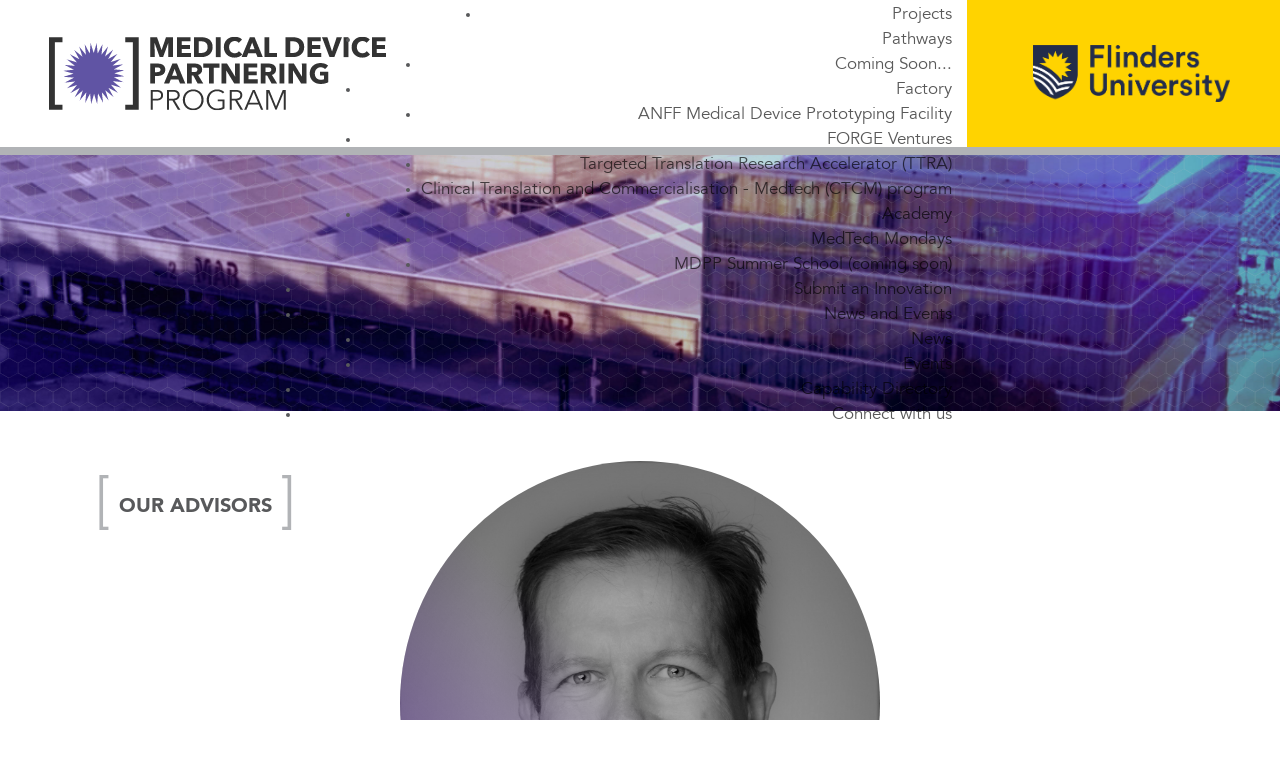

--- FILE ---
content_type: text/css
request_url: https://mdpp.org.au/templates/mdpp/css/template.css?ver=20210506
body_size: 27581
content:
/*******************************************/
/******* Adelaide Websites Template ********/
/*******************************************/
/*** https://www.adelaidewebsites.com.au ***/
/******* web@adelaidewebsites.com.au *******/

/************************/
/*** Core html ***/
/**********************/

@font-face {font-family: 'AvenirLTStd-Light';src: url('../fonts/3591AC_0_0.eot');src: url('../fonts/3591AC_0_0.eot?#iefix') format('embedded-opentype'),url('../fonts/3591AC_0_0.woff2') format('woff2'),url('../fonts/3591AC_0_0.woff') format('woff'),url('../fonts/3591AC_0_0.ttf') format('truetype');}
@font-face {font-family: 'AvenirLTStd-Book';src: url('../fonts/3591AC_1_0.eot');src: url('../fonts/3591AC_1_0.eot?#iefix') format('embedded-opentype'),url('../fonts/3591AC_1_0.woff2') format('woff2'),url('../fonts/3591AC_1_0.woff') format('woff'),url('../fonts/3591AC_1_0.ttf') format('truetype');}
@font-face {font-family: 'AvenirLTStd-Black';src: url('../fonts/3591AC_2_0.eot');src: url('../fonts/3591AC_2_0.eot?#iefix') format('embedded-opentype'),url('../fonts/3591AC_2_0.woff2') format('woff2'),url('../fonts/3591AC_2_0.woff') format('woff'),url('../fonts/3591AC_2_0.ttf') format('truetype');}


/* Reset all values */

html {
    margin: 0;
    padding: 0;
}

body {
    background: #FFFFFF;
    color: #58595b;
    font-size: 17.28px;
    font-family: 'AvenirLTStd-Book',arial,helvetica,verdana,san-serif;
    margin: 0;
    min-height: 100%;
    padding: 0;
}
body.container {max-width: unset!important;}
body#tinymce {
    padding-top: 0 !important;
}

.none {display:none;}

a { font-size: 17.28px;color: #5b61ac;}
a:focus {outline:none;}
a:hover {text-decoration:none;}
.item-page p a {font-size:inherit;}

ul {
    /*color: #58595b;
    font-family: arial,tahoma,verdana,helvetica,sans-serif;*/
}

h1 {
	font-size: 18px;
}

h2, h2 a {
    color: #8a8c8e;
    margin: 0;
    transition: color 600ms;
}

#top_banner h1::before,
#top_banner h1::after,
.page-header h1::before,
.page-header h1::after,
h2::after,
h2::before {
	font-size:calc(20.09px * 3);
	line-height: 38.43px;
	line-height: 72px;
	height: 72px;
	/* vertical-align: middle; */
	position: relative;
	top: -0.15ex;
	font-family: AvenirLTStd-Light;
	color: #8a8c8e;
	color: #b1b3b6;
}

.custom.whatwedo .background img { width: 100% !important; }

#n2-ss-18item1::after, #n2-ss-18item1::before {
	font-size:calc(30.09px * 3);
	line-height: 38.43px;
	vertical-align: sub;
	font-family: AvenirLTStd-Light;
	color: #FFF;
}

 #n2-ss-18-align .n2-ss-slider-1 {-webkit-transition: 0.6s ease-out;transition: 0.6s ease-out;  opacity: 1.0;
    filter: alpha(opacity=100); }
#n2-ss-18-align .n2-ss-slider-1:hover {  -webkit-transition: 0.6s ease;transition: 0.6s ease; -webkit-transform: scale(1.2);transform: scale(1.2);    opacity: 0.8;
    filter: alpha(opacity=80); }


.projects ul, .projects ol {padding-left: 1em}
.home #top_banner h1::before,
.home #top_banner h1::after {content:unset;}
.team .clear {clear:both;text-align: center;font-weight: 500;font-size: 1.75rem; color: #6054a4;text-transform: uppercase;}
#left .team .rl_tabs.align_center > ul.nav-tabs > li {width: 33.3%;margin: 0px auto !important;}
#left .advisors .rl_tabs.align_center > ul.nav-tabs > li {width: 50%;margin: 0px auto !important;}
code {font-family: inherit;}
.icon-scroll,
.icon-scroll:before {position: absolute;left: 50%;}
.icon-scroll {width: 24px!important;height: 34px;margin-left: auto!important;margin-right: auto;bottom: calc((50 / 1920) * 100vw)!important;margin-top: auto;box-shadow: inset 0 0 0 2px #fff;border-radius: 12px;}
.icon-scroll:before {content: '';width: 6px;height: 6px;background: #fff;margin-left: -3px;top: 8px;border-radius: 4px;-webkit-animation-duration: 1.5s;animation-duration: 1.5s;-webkit-animation-iteration-count: infinite;animation-iteration-count: infinite;-webkit-animation-name: scroll;animation-name: scroll;}

	@-webkit-keyframes scroll {
	  0% {
		opacity: 1;
	  }
	  100% {
		opacity: 0;
		-webkit-transform: translateY(12px);
		transform: translateY(12px);
	  }
	}

	@keyframes scroll {
	  0% {
		opacity: 1;
	  }
	  100% {
		opacity: 0;
		-webkit-transform: translateY(12px);
		transform: translateY(12px);
	  }
	}
@media only screen and (max-width:767px) {
	.icon-scroll {left: 50%;}
}

#MainContainer h1::before,
h2::before, #n2-ss-18item1::before {
	content: "[";
	padding-right: 0.5rem;
	float: left;
	}
#MainContainer h1::after,
h2::after, #n2-ss-18item1::after {
	content: "]";
	padding-left: 0.5rem;
	float: right;
}
h2 a:hover  {color:#5b61ac;}

h5, h5 a {
	color: #6054a4;
	font-weight: bold;
	font-size: 26px;
}

h6 {
	color: #6054a4;
	font-size: 18px;
}

ul li {
	list-style:disc outside none;
	margin: 0 0 0 20px; 
}

ol li {
	list-style:inherit outside none;
	margin: 0 0 0 20px; 
}

img {border: 0 none;max-width: 100%;height: auto;}

/* Icons */
	.mdpp-bracket,.mdpp-bracket\:regular{background-image:url('icons/icons.svg');background-position:0 -113px;background-repeat:no-repeat}
	.mdpp-bracket-dims{width:11px;height:2px}
	.mdpp-social-linkedin,.mdpp-social-linkedin\:regular{background-image:url('data:image/svg+xml,%3Csvg%20xmlns%3D%22http%3A%2F%2Fwww.w3.org%2F2000%2Fsvg%22%20xmlns%3Axlink%3D%22http%3A%2F%2Fwww.w3.org%2F1999%2Fxlink%22%20id%3D%22social-linkedin-Layer_1%22%20xml%3Aspace%3D%22preserve%22%20height%3D%229%22%20viewBox%3D%220%200%209.42%209.004%22%20width%3D%229%22%20version%3D%221.1%22%20y%3D%220px%22%20x%3D%220px%22%20enable-background%3D%22new%200%200%209.42%209.004%22%3E%09%3Cdefs%3E%09%09%3Crect%20id%3D%22social-linkedin-SVGID_1_%22%20width%3D%229.42%22%20height%3D%229.004%22%2F%3E%09%3C%2Fdefs%3E%09%3CclipPath%20id%3D%22social-linkedin-SVGID_2_%22%3E%09%09%3Cuse%20overflow%3D%22visible%22%20xlink%3Ahref%3D%22%23social-linkedin-SVGID_1_%22%2F%3E%09%3C%2FclipPath%3E%3Cg%20fill%3D%22%23fff%22%3E%09%3Cpath%20d%3D%22m7.095%202.787c-1.071%200-1.551%200.588-1.82%201.002v0.02h-0.013c0.004-0.005%200.009-0.013%200.013-0.02v-0.859h-2.02c0.026%200.569%200%206.073%200%206.073h2.019v-3.392c0-0.182%200.014-0.362%200.066-0.492%200.148-0.362%200.48-0.739%201.038-0.739%200.731%200%201.021%200.557%201.021%201.374v3.249h2.021v-3.482c0-1.866-0.997-2.734-2.325-2.734%22%20clip-path%3D%22url%28%23social-linkedin-SVGID_2_%29%22%2F%3E%09%3Cpath%20d%3D%22m1.142%200c-0.69%200-1.142%200.454-1.142%201.05%200%200.583%200.438%201.05%201.115%201.05h0.014c0.704%200%201.142-0.467%201.142-1.05-0.013-0.596-0.438-1.05-1.129-1.05%22%20clip-path%3D%22url%28%23social-linkedin-SVGID_2_%29%22%2F%3E%09%3Crect%20clip-path%3D%22url%28%23social-linkedin-SVGID_2_%29%22%20height%3D%226.074%22%20width%3D%222.02%22%20y%3D%222.93%22%20x%3D%22.12%22%2F%3E%3C%2Fg%3E%3C%2Fsvg%3E');background-repeat:no-repeat}
	.mdpp-social-linkedin-dims{width:24px;height:24px;background-size: contain;}
	.mdpp-social-twitter,.mdpp-social-twitter\:regular{background-image:url('data:image/svg+xml,%3Csvg%20xmlns%3D%22http%3A%2F%2Fwww.w3.org%2F2000%2Fsvg%22%20xmlns%3Axlink%3D%22http%3A%2F%2Fwww.w3.org%2F1999%2Fxlink%22%20id%3D%22social-twitter-Layer_1%22%20xml%3Aspace%3D%22preserve%22%20height%3D%2224%22%20viewBox%3D%220%200%2024.448%2024.447%22%20width%3D%2224%22%20version%3D%221.1%22%20y%3D%220px%22%20x%3D%220px%22%20enable-background%3D%22new%200%200%2024.448%2024.447%22%3E%09%3Cdefs%3E%09%09%3Crect%20id%3D%22social-twitter-SVGID_1_%22%20width%3D%2224.448%22%20height%3D%2224.447%22%2F%3E%09%3C%2Fdefs%3E%09%3CclipPath%20id%3D%22social-twitter-SVGID_2_%22%3E%09%09%3Cuse%20overflow%3D%22visible%22%20xlink%3Ahref%3D%22%23social-twitter-SVGID_1_%22%2F%3E%09%3C%2FclipPath%3E%09%3Cpath%20fill%3D%22%23fff%22%20d%3D%22m15.83%2015.887h-2.861c-2.036%200-2.361-0.901-2.361-1.736%200-0.396%200.025-1.05%200.05-1.85h4.78c0.715%200%202.08-0.294%202.08-1.602%200-1.309-0.63-2.166-1.474-2.166h-5.328c-0.005-1.887-0.128-3.767-1.971-3.767-0.763%200-1.381%200.313-1.642%201.091-0.341%201.021-0.251%202.218-0.246%203.281%200.001%200.202%200.002%200.406%200.002%200.608%200.003%200.697%200.017%201.398%200.02%202.098%200.002%200.754%200.003%201.507%200.003%202.261%200%204.22%203.835%205.415%204.571%205.415%200.735%200%203.617%200.068%204.138%200.068s2.015-0.139%202.015-1.648c-0.001-1.511-1.061-2.053-1.776-2.053%22%20clip-path%3D%22url%28%23social-twitter-SVGID_2_%29%22%2F%3E%3C%2Fsvg%3E');background-repeat:no-repeat}
	.mdpp-social-twitter-dims{width: 34px;height: 34px;background-size: contain;}
	.mdpp-social-youtube,.mdpp-social-youtube\:regular{background-image:url('data:image/svg+xml,%3Csvg%20xmlns%3D%22http%3A%2F%2Fwww.w3.org%2F2000%2Fsvg%22%20xmlns%3Axlink%3D%22http%3A%2F%2Fwww.w3.org%2F1999%2Fxlink%22%20id%3D%22social-youtube-Layer_1%22%20xml%3Aspace%3D%22preserve%22%20height%3D%22211%22%20viewBox%3D%220%200%201503.71%201058.03%22%20width%3D%22300%22%20version%3D%221.1%22%20y%3D%220px%22%20x%3D%220px%22%20enable-background%3D%22new%200%200%201503.71%201058.03%22%3E%09%3Cdefs%3E%09%09%3Crect%20id%3D%22social-youtube-SVGID_1_%22%20y%3D%22-.002%22%20width%3D%221503.7%22%20height%3D%221058%22%2F%3E%09%3C%2Fdefs%3E%09%3CclipPath%20id%3D%22social-youtube-SVGID_2_%22%3E%09%09%3Cuse%20overflow%3D%22visible%22%20xlink%3Ahref%3D%22%23social-youtube-SVGID_1_%22%2F%3E%09%3C%2FclipPath%3E%09%3Cpath%20fill%3D%22%23FFFFFF%22%20d%3D%22m1498.2%20322.04c-3.19-47.581-9.416-94.766-19.868-141.35-8.351-37.215-24.871-70.166-51.026-98.083-32.163-34.329-71.486-56.049-118.18-61.185-55.273-6.08-110.77-10.698-166.29-13.821-60.874-3.425-121.87-5.755-182.84-6.23-182.62-1.424-365.28-3.38-547.86%203.709-28.966%201.124-57.927%202.648-86.848%204.605-30.24%202.046-60.453%204.588-90.633%207.397-18.222%201.696-36.795%202.52-54.458%206.823-80.911%2019.708-131.39%2071.337-152.72%20151.18-9.717%2036.377-15.195%2073.767-18.358%20111.28-3.499%2041.486-7.032%2083.087-7.594%20124.68-1.5%20110.95-3.948%20221.96%204.837%20332.78%203.638%2045.885%208.987%2091.58%2020.319%20136.21%2020.578%2081.048%2071.237%20133.25%20152.96%20153.14%2019.904%204.844%2040.824%205.993%2061.373%207.615%2053.132%204.195%20106.27%208.614%20159.5%2011.231%2051.579%202.538%20103.26%203.586%20154.9%204.119%2065.322%200.673%20130.66%200.162%20195.98%200.162%200.003%200.576%200.007%201.151%200.01%201.728%20100.98-1.259%20201.96-2.265%20302.94-3.925%2031.305-0.515%2062.608-2.349%2093.86-4.391%2040.551-2.648%2081.072-5.821%20121.56-9.351%2018.216-1.588%2036.714-2.917%2054.387-7.221%2081.838-19.937%20132.35-72.397%20153.01-153.22%2011.811-46.21%2017.616-93.628%2020.628-141.21%202.528-39.895%204.183-79.879%204.872-119.85%201.6-98.93%202.1-197.92-4.5-296.78m-951.95%20460.71v-538.93c172.93%2090.242%20344.76%20179.91%20516.89%20269.74-6%205.92-497.42%20261.67-516.85%20269.19%22%20clip-path%3D%22url%28%23social-youtube-SVGID_2_%29%22%2F%3E%3C%2Fsvg%3E');background-repeat:no-repeat;}
	.mdpp-social-youtube-dims{width: 32px;height:24px;background-size: contain;transform-origin: center right;}
	.rsform-submit-button,.rsform-submit-button\:regular, #newsletter {background-image: url('data:image/svg+xml,%3Csvg%20xmlns%3D%22http%3A%2F%2Fwww.w3.org%2F2000%2Fsvg%22%20xmlns%3Axlink%3D%22http%3A%2F%2Fwww.w3.org%2F1999%2Fxlink%22%20id%3D%22submit-Layer_1%22%20xml%3Aspace%3D%22preserve%22%20height%3D%2249%22%20viewBox%3D%220%200%2053.687%2049.315%22%20width%3D%2254%22%20version%3D%221.1%22%20y%3D%220px%22%20x%3D%220px%22%20enable-background%3D%22new%200%200%2053.687%2049.315%22%3E%09%3Cdefs%3E%09%09%3Crect%20id%3D%22submit-SVGID_1_%22%20y%3D%220%22%20width%3D%2253.687%22%20height%3D%2249.315%22%2F%3E%09%3C%2Fdefs%3E%09%3CclipPath%20id%3D%22submit-SVGID_2_%22%3E%09%09%3Cuse%20overflow%3D%22visible%22%20xlink%3Ahref%3D%22%23submit-SVGID_1_%22%2F%3E%09%3C%2FclipPath%3E%09%09%3Cline%20y2%3D%2224.657%22%20clip-path%3D%22url%28%23submit-SVGID_2_%29%22%20x2%3D%2251.771%22%20stroke%3D%22%23fff%22%20stroke-miterlimit%3D%2210%22%20y1%3D%2224.657%22%20stroke-width%3D%222.835%22%20fill%3D%22none%22%2F%3E%09%3Cpolyline%20clip-path%3D%22url%28%23submit-SVGID_2_%29%22%20stroke%3D%22%23fff%22%20points%3D%2228.026%201.002%2051.683%2024.657%2028.026%2048.314%22%20stroke-miterlimit%3D%2210%22%20stroke-width%3D%222.835%22%20fill%3D%22none%22%2F%3E%3C%2Fsvg%3E')!important;background-repeat: no-repeat!important;}
	.mdpp-submit-dims{width:54px;height:49px}
	.mdpp-sun_white,.mdpp-sun_white\:regular{background-image:url('icons/icons.svg');background-position:0 -2441px;background-repeat:no-repeat}
	.mdpp-sun_white-dims{width:35px;height:35px}
	/*.mdpp-sun_yellow,.mdpp-sun_yellow\:regular{background-image:url('icons/icons.svg');background-repeat:no-repeat;}*/
	.mdpp-sun_yellow-dims{width: 100%;height: 100vw;background-size: contain;}
	/*.mdpp-sun_yellow,.mdpp-sun_yellow\:regular{background-image:url('data:image/svg+xml,%3Csvg%20xmlns%3D%22http%3A%2F%2Fwww.w3.org%2F2000%2Fsvg%22%20xmlns%3Axlink%3D%22http%3A%2F%2Fwww.w3.org%2F1999%2Fxlink%22%20id%3D%22sun_yellow-Layer_1%22%20xml%3Aspace%3D%22preserve%22%20height%3D%2235%22%20viewBox%3D%220%200%2034.74%2034.741%22%20width%3D%2235%22%20version%3D%221.1%22%20y%3D%220px%22%20x%3D%220px%22%20enable-background%3D%22new%200%200%2034.74%2034.741%22%3E%3Cpolygon%20points%3D%2218.928%200%2017.269%205.79%2015.509%200.031%2015.011%206.032%2012.162%200.726%2012.845%206.709%209.015%202.063%2010.852%207.798%206.189%203.986%209.11%209.254%203.793%206.424%207.684%2011.021%201.918%209.284%206.632%2013.032%200.637%2012.454%205.991%2015.21%200%2015.813%205.789%2017.472%200.03%2019.231%206.031%2019.729%200.726%2022.578%206.709%2021.896%202.062%2025.726%207.797%2023.89%203.986%2028.553%209.253%2025.631%206.424%2030.948%2011.02%2027.057%209.284%2032.823%2013.032%2028.11%2012.453%2034.104%2015.21%2028.749%2015.812%2034.741%2017.471%2028.952%2019.23%2034.711%2019.728%2028.71%2022.578%2034.017%2021.895%2028.031%2025.726%2032.68%2023.888%2026.944%2028.551%2030.756%2025.631%2025.488%2030.948%2028.317%2027.056%2023.721%2032.822%2025.457%2028.107%2021.709%2034.103%2022.287%2028.749%2019.531%2034.74%2018.93%2028.951%2017.271%2034.711%2015.51%2028.709%2015.012%2034.014%2012.162%2028.032%2012.845%2032.678%209.016%2026.943%2010.853%2030.754%206.189%2025.488%209.109%2028.315%203.793%2023.72%207.686%2025.457%201.919%2021.709%206.632%2022.287%200.638%2019.531%205.991%22%20fill%3D%22%23FFB600%22%2F%3E%3C%2Fsvg%3E');background-repeat:no-repeat;}*/
	.mdpp-sun_yellow-dims{/* width:35px; *//* height:35px; */position: absolute;left: 0;top: 20%;}

span.fa.fa-bars {
    background-image: url("data:image/svg+xml;charset=UTF-8,%3csvg width='1792' height='1792' viewBox='0 0 1792 1792' xmlns='http://www.w3.org/2000/svg'%3e%3cpath d='M1664 1344v128q0 26-19 45t-45 19h-1408q-26 0-45-19t-19-45v-128q0-26 19-45t45-19h1408q26 0 45 19t19 45zm0-512v128q0 26-19 45t-45 19h-1408q-26 0-45-19t-19-45v-128q0-26 19-45t45-19h1408q26 0 45 19t19 45zm0-512v128q0 26-19 45t-45 19h-1408q-26 0-45-19t-19-45v-128q0-26 19-45t45-19h1408q26 0 45 19t19 45z' style='fill:%23434343'/%3e%3c/svg%3e");
    background-size: contain;
    width: 100%;
    height: 100%;
    display: block;
}

.moduletablebannerbottom {text-align:center;padding-top: 4ex;}
.moduletablebannerbottom .imgconnect {margin-right: 40px;}
.moduletablebannerbottom img:hover {-webkit-transform: scale(1.12);transform: scale(1.12);opacity: 0.85;}
.moduletablebannerbottom img {box-shadow: 0 34px 127px rgba(0,0,0,0.16);transition: all 0.3s ease;}
/* header / menu */
	h1 a {display: block;overflow: hidden;width: 191.822px;width: 337px;transition: width 600ms;}
	.scrolled h1 a {width: 55px;transition: width 600ms;}
	.scrolled #footer svg g {opacity:1!important;}
	svg#logo #bracket_left, svg#logo #bracket_right {
		/* transform-origin: 50%; */
		transition: transform 600ms;
		}
	svg#logo:hover #bracket_left, svg#logo:hover #bracket_right {
		/* transform: scale(1.1); */
		transition: transform 600ms;
	}
	svg#logo {/* width: 191.81px; */width: 378px;max-width: 80vw;}
	#logonav svg#logo {width: 337px;/* width: 191.81px; */transition:width 600ms;}
	.scrolled #logonav  svg#logo {width:191.81px;transition:width 600ms;}

.socialmedia,
#social .custom {display: flex;flex-direction: row;flex-wrap: nowrap;align-items: stretch;justify-content: space-around;height: 100%;}
#navigation .socialmedia {position: absolute;right: calc(2em + 20px);width: 195px;bottom: 0;height: unset;top: calc(50% + 1em);z-index: 501;transition: 600ms ease-out;}
.scrolled #navigation .socialmedia {top: calc(25% + 1.5em);}
#navigation .socialmedia a {padding-bottom: 8%;}
.scrolled #navigation .socialmedia a {padding-bottom: 2%;}
#navigation .socialmedia a .icon {filter: invert(0.3);transition: 0.2s ease-out;}
#navigation .socialmedia a:hover .icon {filter: invert(0.5);}
.scrolled #navigation .socialmedia a .icon {transform:scale(0.7);}

@media only screen and (max-width:1850px) {
	#navigation .socialmedia {width: 10vw;}
}
@media only screen and (max-width:1495px) {
	#navigation .socialmedia {width: 153px;right: 15px;}
}
@media only screen and (max-width:1350px) {
	#navigation .socialmedia {display:none;}
}

li.dj-up.itemid119 {bottom: calc(50% - 1em);top: 0;height: calc(50% + 1em);max-height: 90px;}
.scrolled li.dj-up.itemid119 {max-height: calc(25% + 6px);}
#navigation li.dj-up.itemid119 a.dj-up_a {padding-bottom: 1ex;align-items: flex-end;}
.scrolled #navigation li.dj-up.itemid119 a.dj-up_a {padding-bottom: 0;}
#navigation li.dj-up.itemid119 a.dj-up_a span {height: unset;}

/* Nav */
	#logonav a {color: rgba(0, 0, 0, 0.65);}
	.dropdown-menu {background:#414042;margin-top:3px!important;}
	.dropdown-menu a, #navigation .dj-subwrap a {color:white!important;font-weight:700!important;text-align:center!important;padding:1em!important;transition:background 600ms;}
	.dropdown-menu li+li a, #navigation .dj-subwrap li+li a  {border-top:2px solid white!important;}
	.dropdown-menu a:hover, #navigation .dj-subwrap a:hover {background:#6054a4!important;transition:background 600ms;}
	#navigation ul li a:hover {color:#6054a4;}
	.menu-title, #navigation .dj-up_a {font-family: AvenirLTStd-Black;background:none!important;position:relative;}/* remove arrows */
	#navigation .arrow {display:none;}/* remove arrows */
	.haschild .menu-title::after {content:'';position:absolute;top: calc(100% + 17px);left:0;right:0;text-align:center;height: 20px;transform:rotate(270deg);opacity: 0.5;transition: top 600ms;}
	#navigation .parent .dj-up_a::after {content:'';position:absolute;top: calc(100% + -45px);left:0;right:0;text-align:center;height: 20px;transform:rotate(270deg);opacity: 0.5;transition: top 600ms;}
	.menu-title::after,.mdpp-next\:regular, #navigation .parent .dj-up_a::after {background-image:url('data:image/svg+xml,%3Csvg%20xmlns%3D%22http%3A%2F%2Fwww.w3.org%2F2000%2Fsvg%22%20xmlns%3Axlink%3D%22http%3A%2F%2Fwww.w3.org%2F1999%2Fxlink%22%20id%3D%22next-Layer_1%22%20xml%3Aspace%3D%22preserve%22%20height%3D%22171%22%20viewBox%3D%220%200%2091.203%20171.068%22%20width%3D%2291%22%20version%3D%221.1%22%20y%3D%220px%22%20x%3D%220px%22%20enable-background%3D%22new%200%200%2091.203%20171.068%22%3E%09%3Cdefs%3E%09%09%3Crect%20id%3D%22next-SVGID_1_%22%20width%3D%2291.203%22%20height%3D%22171.07%22%2F%3E%09%3C%2Fdefs%3E%09%3CclipPath%20id%3D%22next-SVGID_2_%22%3E%09%09%3Cuse%20overflow%3D%22visible%22%20xlink%3Ahref%3D%22%23next-SVGID_1_%22%2F%3E%09%3C%2FclipPath%3E%09%09%3Cpolyline%20stroke-linejoin%3D%22round%22%20clip-path%3D%22url%28%23next-SVGID_2_%29%22%20points%3D%2285.534%20165.4%205.669%2085.534%2085.534%205.669%22%20stroke%3D%22%23414042%22%20stroke-linecap%3D%22round%22%20stroke-miterlimit%3D%2210%22%20stroke-width%3D%2211.339%22%20fill%3D%22none%22%2F%3E%3C%2Fsvg%3E');background-repeat:no-repeat;background-position:center center;background-size:contain;}
	.scrolled .haschild .menu-title::after {top: 100%;}
	.dropdown-menu .menu-title {font-family:inherit;}
	#navigation .dj-megamenu-custom129 li a.dj-up_a, #navigation .dj-megamenu-custom129 li ul.dj-submenu > li > a  {font-size: 16.28px;font-weight:normal;}
	#navigation .dj-megamenu-custom129 li a.dj-up_a span.dj-drop {padding: 0px !important;}
	#navigation .dj-megamenu-custom129 li ul.dj-submenu {margin: 0px;}
	#navigation .dj-submenu li, #navigation .dj-megamenu-custom129 li ul.dj-submenu > li > a {margin: 0px;}
	#navigation .dj-megamenu-custom129 li a.dj-up_a {padding: 12px 20px;}

.dj-megamenu-custom129 li a.dj-up_a span {line-height:1.25!important;text-align:center;display:flex!important;align-items:center;justify-content:center;}
	

	#logonav {border-bottom: 8px solid #b1b3b6;box-sizing: content-box;position: fixed;top: 0;left: 0;right: 0;background: white;z-index: 3;}
	#logonav>.container-fluid {padding:0;}
	#logonav,
	#logonav .row>[id],
	#logoheader svg,
	.megamenu.level0,
	.dj-up
	{max-height:147px;transition: 600ms;}
	.scrolled #logonav,
	.scrolled #logonav .row>[id],
	.scrolled #logoheader svg,
	.scrolled .megamenu.level0,
	.scrolled .dj-up
	{max-height:70px;}
	
	.scrolled #navigation .parent .dj-up_a::after {top: calc(100% + -23px);}

	#logoheader {padding-left: 4rem;}
	#logonav,
	#logonav .row>[id],
	#logoheader svg,
	.megamenu.level0, #dj-megamenu129 {height:147px;max-height:147px;transition:max-height 600ms;}
	.megamenu.level0, #dj-megamenu129 {float:right;display: flex;flex-direction: row;align-items: stretch;text-transform: uppercase;}
	.megamenu.level0>li>a, #dj-megamenu129>li>a,
	.socialmedia>a,
	#social .custom>a {height:100%;flex:1;display: inline-flex!important;align-items: center;justify-content: center;transition: 600ms ease-out;}
	#social .custom>a:hover {opacity:0.6;}
	.socialmedia>a:hover>* {filter: saturate(0.5) sepia(1);}
	#logoheader, #navigation {/* padding-top: 2.5rem; */}
	#navigation #megamenucss li#Projects .childcontent {display: none!important;} /* hide all projects from menu */
	#jux_memamenu88 {padding-right: 2em;}
	#navigation #dj-megamenu129 {padding-right: 2em !important;}

/* Typography */
/* Referenced font sizes were measured @ 1920px wide canvas */
#top_banner {background:#000;color:#fff;text-transform:uppercase;position:relative;/* height: calc(100vh - 147px); *//* transition:height 600ms; */display: flex;flex-direction: column;/* align-items: center; */justify-content: center;}
.home #top_banner>div:first-child {flex:none;position:absolute;}
#top_banner #n2-ss-5-align {margin:0!important;}
.scrolled #top_banner {/* height: calc(100vh - 70px); */}
.home #top_banner {height: calc(100vh - 155px);overflow: hidden;border-bottom: 5px solid #414042;}
.home #top_banner h1 {font-size: 86.56px!important;font-size: calc((86.56 / 1920) * 100vw)!important;}
#top_banner h1 {font-size: 45px!important;line-height: 0.9!important;margin: 51.21px 0 3px;text-shadow: 0 0 191px black!important;/* font-weight: 900!important; */text-transform: uppercase!important;/* font-family: sans-serif!important; */} /* lh 82% */

#top_banner .custom {/* position:absolute; *//* top:unset; *//* bottom: calc((300 / 1920) * 100vw); *//* top: 0; *//* bottom: 0; *//* left:10%; *//* right:10%; *//* text-align:left; */width:50em;max-width: 70%;display: flex;flex-direction: column;z-index: 1;margin-left: 10%;}
.home #top_banner>div:first-child:empty {background: url('/images/banners/1.jpg') no-repeat 20% 50%;background-size: cover;top: 0;bottom: 0;left: 0;right: 0;}
	
@media only screen and (max-width:768px) and (orientation:portrait) {
	#top_banner .custom:nth-child(2) {margin-top:auto;}
	#top_banner .custom.stats {margin-bottom:25%;}
}
@media only screen and (max-width:768px) and (orientation:landscape) {
	#top_banner .custom.stats {margin-left:20%;margin-bottom: calc((50 / 1920) * 100vw);}
}

#top_banner .custom.stats {/* top:60%; */bottom:unset;right:unset;width: 50em;}
#top_banner .custom.stats {display:inline-flex;flex-direction:row;justify-content:center;flex-wrap:wrap;/* padding-bottom:10vh; */flex-direction: row;justify-content: flex-start;}
.custom.stats>div {display:flex;flex-direction:column;justify-content:flex-start;align-items:center;flex: 0 1 auto;text-align:center;font-size: calc((48 / 1920) * 100vw);line-height:33.06px;line-height:0.68;font-family: AvenirLTStd-Black;/* font-weight: 900; */margin: 17.62px 0 1px;padding:0.5ex 1em;min-width: 2em;text-shadow: 0 0 191px black;white-space:nowrap;}
.custom.stats>div::after {content:attr(class);font-size: calc((17.28 / 1920) * 100vw);line-height:33.06px;line-height:1.9;color: #fff;/* font-weight: 700; */font-family: AvenirLTStd-Black;}
.custom.stats>div + div {border-left:1px solid white;}
.custom.stats>div.projects {padding-left:0;}
.custom.stats>div.workshops {padding-right:0;}

#top_banner .stat {color: #ffcc00;}
#top_banner .custom.capability {position:absolute;top: calc((50 / 1920) * 100vw);right: calc((70 / 1920) * 100vw);bottom: unset;left: unset;width: unset;}
#top_banner .custom.connect {position:absolute;bottom: calc((50 / 1920) * 100vw);right: calc((70 / 1920) * 100vw);top: unset;left: unset;width: unset;}
#top_banner .custom.connect a, #top_banner .custom.capability a {border-color:transparent;}
#top_banner .custom.connect a:hover, #top_banner .custom.capability a:hover {background-color:#414042;color:#ffcc00;}

@media only screen and (min-width:1920px) {
	.home #top_banner h1 {font-size:86.56px!important;}
	.custom.stats>div {font-size:48px;}
	.custom.stats>div::after {font-size:17.28px;}
}

@media only screen and (max-width:1130px) {
.moduletablebannerbottom .imgconnect {margin-right: 0px;margin-bottom:20px;}
}

.custom.heading,
#newsletter {text-align:center;}
#MainContainer h1,
h2, h2 a {font-size:20.09px;line-height: 1.9;line-height: 72px;vertical-align: middle;position: relative;font-family: AvenirLTStd-Black;font-weight: 100;text-transform:uppercase;min-height: calc(20.09px * 3);margin: 70px 0 50px;margin: calc((70 / 1920) * 100vw) 0 calc((50 / 1920) * 100vw);display: inline-block;}
h2, h2 a {/* height: 72px; */}
#MainContainer h1 span {font-family:AvenirLTStd-Light;font-weight: 100!important;}
.home #MainContainer h1 {display:flex;flex-direction:column;}
h2 a {margin:0;float: left;}
/*h2::before,h2::after {content:'';width:8px;height:53px;background:url() no-repeat center center;background-size:contain;}
h2::after {transform:rotate(180deg);}*/

@media only screen and (max-width:767px) {
	#affiliates .partner h2 {display: flex;align-items: flex-end;justify-content: center;font-size: calc((20.09 / 768) * 100vw)!important;line-height: 1.9;}

	#social {flex: 100% !important;display:block;display: none;max-width: 100%;}
	#navigation, #logoheader {-ms-flex: 0 0 49%;flex: 0 0 49%;max-width: 49%;}
	#navigation {text-align: right !important;}
	.scrolled #social {display:none;}
	#events .nspImage {display:none;}
	#social {height: 50px !important;max-height: 50px !important;}

	.scrolled h1 a {width: 337px;}
	.home #top_banner h1 {font-size: calc((86.56 / 1024) * 100vw)!important;}
	.custom.stats>div {font-size: calc((48 / 767) * 100vw);}
	#top_banner .custom.connect a, #top_banner .custom.capability a,
	.custom.stats>div::after {font-size: calc((17.28 / 767) * 100vw);}
	#top_banner .custom.stats {right:0;flex-wrap: nowrap;}
	.scrolled #logonav, .scrolled #logonav .row>[id], .scrolled #logoheader svg, .scrolled .megamenu.level0, .scrolled .dj-up {max-height:115px;}
	#top_banner .custom.connect, #top_banner .custom.capability {right:calc((70 / 767) * 100vw);}
}

.about h2::before, .projects h2::before, .news h2::before, .events h2::before {content: "[";padding-right: 0.5rem;}
.about h2::after, .projects h2::after, .news h2::after, .events h2::after {content: "]";padding-left: 0.5rem;}
.projects h2 a {/* position: relative; *//* top: -5px; */}
.about h2 a {color:#6054a4;/* position: relative; *//* top: -5px; */}
.about h2 a:hover {color:#8a8c8e; }
.about p {font-size:32.64px;line-height:35.13px;}
.about .readmore {font-size:11.53px;line-height:16.3px;}

.custom.about.video {margin-bottom:50px}
.custom.about.video a {transition:opacity 600ms;position:relative;display:block;width: calc((1805 / 1920) * 100vw);height: calc((575 / 1920) * 100vw);overflow: hidden;margin: calc(((1920 - 1805) / 1920 / 2) * 100vw) auto 0;background: black;}
.custom.about.video a::before{transition:opacity 600ms;content:'';z-index:1;position:absolute;top:0;bottom:0;left:0;right:0;display:flex;align-items:center;justify-content:center;}
.custom.about.video a::before{background-image:url('data:image/svg+xml,%3Csvg%20xmlns%3D%22http%3A%2F%2Fwww.w3.org%2F2000%2Fsvg%22%20xmlns%3Axlink%3D%22http%3A%2F%2Fwww.w3.org%2F1999%2Fxlink%22%20id%3D%22play-homepage-Layer_1%22%20xml%3Aspace%3D%22preserve%22%20height%3D%2262%22%20viewBox%3D%220%200%2062.339%2062.339%22%20width%3D%2262%22%20version%3D%221.1%22%20y%3D%220px%22%20x%3D%220px%22%20enable-background%3D%22new%200%200%2062.339%2062.339%22%3E%09%3Cdefs%3E%09%09%3Crect%20id%3D%22play-homepage-SVGID_1_%22%20width%3D%2262.339%22%20height%3D%2262.339%22%2F%3E%09%3C%2Fdefs%3E%09%3CclipPath%20id%3D%22play-homepage-SVGID_2_%22%3E%09%09%3Cuse%20overflow%3D%22visible%22%20xlink%3Ahref%3D%22%23play-homepage-SVGID_1_%22%2F%3E%09%3C%2FclipPath%3E%09%3Cpath%20fill%3D%22%23fff%22%20d%3D%22m31.169%200.75c-16.799%200-30.419%2013.621-30.419%2030.419%200%2016.8%2013.619%2030.419%2030.418%2030.419%2016.801%200%2030.419-13.619%2030.419-30.419%200.001-16.798-13.617-30.419-30.418-30.419m-8.047%2043.647l-0.041-12.797%200.041-12.797%2024.293%2012.797-24.293%2012.797z%22%20clip-path%3D%22url%28%23play-homepage-SVGID_2_%29%22%2F%3E%3C%2Fsvg%3E');background-repeat:no-repeat}
.custom.about.video a::before{background-position:center center;background-size:calc((200 / 1920) * 100vw);filter:drop-shadow(0 33px 163px black);}
.custom.about.video a:hover::before,
.custom.about.video a:hover img {opacity:0.6;}
.custom.about.video a img {transition: opacity 600ms;/* margin-top: -60%; */width:100%;height: 100%;object-fit: cover;}
.custom.about.video a:hover::after {opacity:0.2;}
@supports (filter:brightness()) {
	.custom.about.video a:hover::before {opacity:1;filter:brightness(0.8)}
}

.custom.whatwedo {
	position:relative;
	width:1800px;
	height:750px;
	position:relative;
	padding-top:115px;
	margin: 70px auto 0;
	overflow: hidden;
	width:calc((1800 / 1920) * 100vw);
	height:calc((750 / 1920) * 100vw);
	padding-top:calc((115 / 1920) * 100vw);
	}
.whatwedo div.background {position:absolute;top: calc(41.6vh * 1.5);top:-15%;left:0;right:0;height: calc((2552 / 1920) / 2 * 100vw);pointer-events: none;}
.home .whatwedo div.background {/*top: calc(41.6vh * 2);*/}

@media not all and (min-resolution:.001dpcm) { @media { .whatwedo div.background { transform: translateY(-23%)!important; } } } /* disable parallax for safari */
@media only screen and (max-width:1024px) { .whatwedo div.background { transform: translateY(-23%)!important; } } /* disable parallax for portables */

.container > .page-header, .blog.events .container > .page-header {margin-top: 10px;}

.whatwedo a {color:#414042;}
	.whatwedo .controls {
		/* margin-bottom: 30px; */
		position:relative;
		top:0;
		width:100%;
		height: 172px;
		height:calc((172 / 1920) * 100vw);
		text-align: center;
		display:flex;
		align-items:center;
		justify-content:center;
		padding-bottom:30px;
		padding-bottom:calc((30 / 1920) * 100vw);
		padding-bottom: 0;
		height: calc((140 / 1920) * 100vw);
		margin-bottom: calc((30 / 1920) * 100vw); /* crop out bottom arrow */
		/* font-size: calc((130 / 1920) * 100vw); */
		color: #414042;
		z-index: 1;
	}
	.whatwedo .controls::after {content:'';position:absolute;top:0;left:0;right:0;bottom:0;background: url('/images/template/whatwedo-nav.png') top center repeat-x;background-size: cover;opacity:0.71;filter:drop-shadow(0 0 calc((144 / 1920) * 100vw) rgba(0, 0, 0, 0.25));z-index: 0;}
	.whatwedo .controls span {position:relative;border-radius:50%;background:#414042;color: white;display: inline-flex;align-items: center;justify-content: center;width:3em;height:3em;vertical-align:middle;z-index: 1;font-family: AvenirLTStd-Black;font-size: 20.09px;font-size:calc((20 / 1920) * 100vw);margin: 0 calc(50px + 2em) 0 0;cursor: pointer;transition: background 600ms;z-index:1;}
	.whatwedo .controls span.handover {margin-right:0;}
	.whatwedo .controls span::after {position:absolute;left:calc(100% + 1em);content:'';display:block;border-top:2px solid #414042;width:50px;top: calc(50% - 1px);pointer-events: none;/* opacity: 0; */}
	.whatwedo .controls span.active,
	.whatwedo .controls span:hover {background:#6054a4;}

	.whatwedo .controls span::before {content:'';position:absolute;top: -0.25em;left: -0.65em;right: -0.65em;bottom:-1em;background: url(/images/template/brackets.svg) 0 0 no-repeat;background-size: contain;opacity:0;transition:opacity 600ms;}
	.whatwedo .controls span:hover::before,
	.whatwedo .controls span.active::before {opacity:1;}
	
	.whatwedo .controls span.previous::after,
	.whatwedo .controls span.next::after,
	.whatwedo .controls span:nth-child(7)::after {content:unset!important;}

	.whatwedo .controls span.previous,
	.whatwedo .controls span.next {background:unset;display: none;}

	.whatwedo .content {
		/* padding: 0 200px 0 50px; */
		margin: 0 auto;
		position:relative;
		width:1020px;
		width:calc((1020 / 1920) * 100vw);
		height:347px;
		height:calc((347 / 1920) * 100vw);
		overflow:hidden;
		z-index: 1;
	}
	.whatwedo .content a {
		display:block;
		position:absolute;
		top: 55px;
		top: calc((55 / 1920) * 100vw);
		left:0;
		right:0;
		bottom:0;
		overflow: hidden;
		background: -moz-linear-gradient(105deg, rgba(255, 255, 255, 0.75) 0%, rgba(96, 84, 164, 0.75) 75%, rgba(96, 84, 164, 0.75) 100%);
		background: -webkit-linear-gradient(105deg, rgba(255, 255, 255, 0.75) 0%, rgba(96, 84, 164, 0.75) 75%, rgba(96, 84, 164, 0.75) 100%);
		background: linear-gradient(105deg, rgba(255, 255, 255, 0.75) 0%, rgba(96, 84, 164, 0.75) 75%, rgba(96, 84, 164, 0.75) 100%);
	}
	.whatwedo .content h3 {text-transform:uppercase;font-family: AvenirLTStd-Black;font-size:66.45px;font-size: calc((66.45 / 1920) * 100vw);line-height:45.77px;line-height:0.6888;/* margin-bottom: -0.5ex; */}
	.whatwedo .content p {font-weight:600;font-size:20.09px;font-size:calc((20 / 1920) * 100vw);line-height: 1.2;/* padding-right:100px; */margin-bottom: calc((16 / 1920) * 100vw);}
	.whatwedo .content .readmore {}

	/* svg */
			.whatwedo .screening h3::before,.mdpp-icon-0007,.mdpp-icon-0007\:regular{background-image:url('data:image/svg+xml,%3Csvg%20xmlns%3D%22http%3A%2F%2Fwww.w3.org%2F2000%2Fsvg%22%20xmlns%3Axlink%3D%22http%3A%2F%2Fwww.w3.org%2F1999%2Fxlink%22%20id%3D%22icon-0007-Layer_1%22%20xml%3Aspace%3D%22preserve%22%20height%3D%22300%22%20viewBox%3D%220%200%20904.416%201128.51%22%20width%3D%22240.21257750221%22%20version%3D%221.1%22%20y%3D%220px%22%20x%3D%220px%22%20enable-background%3D%22new%200%200%20904.416%201128.51%22%3E%09%3Cdefs%3E%09%09%3Crect%20id%3D%22icon-0007-SVGID_1_%22%20y%3D%22.002%22%20width%3D%22904.42%22%20height%3D%221128.5%22%2F%3E%09%3C%2Fdefs%3E%09%3CclipPath%20id%3D%22icon-0007-SVGID_2_%22%3E%09%09%3Cuse%20overflow%3D%22visible%22%20xlink%3Ahref%3D%22%23icon-0007-SVGID_1_%22%2F%3E%09%3C%2FclipPath%3E%09%09%3Cpolygon%20stroke-linejoin%3D%22round%22%20clip-path%3D%22url%28%23icon-0007-SVGID_2_%29%22%20points%3D%22503.92%201055.5%20503.92%20900.4%20883.16%20512.54%2021.259%20512.54%20400.49%20900.4%20400.49%201107.2%22%20stroke%3D%22%23414042%22%20stroke-linecap%3D%22round%22%20stroke-miterlimit%3D%2210%22%20stroke-width%3D%2242.52%22%20fill%3D%22none%22%2F%3E%3Cline%20stroke-linejoin%3D%22round%22%20x1%3D%22805.58%22%20y2%3D%22590.11%22%20x2%3D%22202.26%22%20stroke%3D%22%23414042%22%20stroke-linecap%3D%22round%22%20stroke-miterlimit%3D%2210%22%20y1%3D%22590.11%22%20stroke-width%3D%2242.52%22%20fill%3D%22none%22%2F%3E%09%3Cdefs%3E%09%09%3Crect%20id%3D%22icon-0007-SVGID_3_%22%20y%3D%22.002%22%20width%3D%22904.42%22%20height%3D%221128.5%22%2F%3E%09%3C%2Fdefs%3E%09%3CclipPath%20id%3D%22icon-0007-SVGID_4_%22%3E%09%09%3Cuse%20overflow%3D%22visible%22%20xlink%3Ahref%3D%22%23icon-0007-SVGID_3_%22%2F%3E%09%3C%2FclipPath%3E%09%09%3Cline%20stroke-linejoin%3D%22round%22%20x1%3D%22607.35%22%20clip-path%3D%22url%28%23icon-0007-SVGID_4_%29%22%20y2%3D%22202.26%22%20x2%3D%22607.35%22%20stroke%3D%22%23414042%22%20stroke-linecap%3D%22round%22%20stroke-miterlimit%3D%2210%22%20y1%3D%2272.975%22%20stroke-width%3D%2242.52%22%20fill%3D%22none%22%2F%3E%3Cline%20stroke-linejoin%3D%22round%22%20x1%3D%22495.3%22%20y2%3D%22400.5%22%20x2%3D%22495.3%22%20stroke%3D%22%23414042%22%20stroke-linecap%3D%22round%22%20stroke-miterlimit%3D%2210%22%20y1%3D%22271.21%22%20stroke-width%3D%2242.52%22%20fill%3D%22none%22%2F%3E%3Cline%20stroke-linejoin%3D%22round%22%20x1%3D%22253.97%22%20y2%3D%22400.5%22%20x2%3D%22253.97%22%20stroke%3D%22%23414042%22%20stroke-linecap%3D%22round%22%20stroke-miterlimit%3D%2210%22%20y1%3D%22271.21%22%20stroke-width%3D%2242.52%22%20fill%3D%22none%22%2F%3E%09%3Cdefs%3E%09%09%3Crect%20id%3D%22icon-0007-SVGID_5_%22%20y%3D%22.002%22%20width%3D%22904.42%22%20height%3D%221128.5%22%2F%3E%09%3C%2Fdefs%3E%09%3CclipPath%20id%3D%22icon-0007-SVGID_6_%22%3E%09%09%3Cuse%20overflow%3D%22visible%22%20xlink%3Ahref%3D%22%23icon-0007-SVGID_5_%22%2F%3E%09%3C%2FclipPath%3E%3Cg%20stroke-linejoin%3D%22round%22%20stroke%3D%22%23414042%22%20stroke-linecap%3D%22round%22%20stroke-miterlimit%3D%2210%22%20stroke-width%3D%2242.52%22%20fill%3D%22none%22%3E%09%09%3Cline%20x1%3D%22374.64%22%20clip-path%3D%22url%28%23icon-0007-SVGID_6_%29%22%20y2%3D%22202.26%22%20x2%3D%22374.64%22%20y1%3D%2272.975%22%2F%3E%09%09%3Cline%20x1%3D%22297.07%22%20clip-path%3D%22url%28%23icon-0007-SVGID_6_%29%22%20y2%3D%22202.26%22%20x2%3D%22297.07%22%20y1%3D%2272.975%22%2F%3E%09%09%3Cpath%20d%3D%22m489.06%20202.26h3.866c20.27%200%2036.853-16.583%2036.853-36.852v-55.58c0-20.269-16.583-36.852-36.853-36.852h-3.866c-20.269%200-36.852%2016.583-36.852%2036.852v55.58c0%2020.27%2016.58%2036.85%2036.85%2036.85z%22%20clip-path%3D%22url%28%23icon-0007-SVGID_6_%29%22%2F%3E%09%09%3Cpath%20d%3D%22m609.72%20400.5h3.867c20.269%200%2036.853-16.584%2036.853-36.853v-55.58c0-20.268-16.584-36.851-36.853-36.851h-3.867c-20.269%200-36.852%2016.583-36.852%2036.851v55.58c0%2020.26%2016.59%2036.85%2036.85%2036.85z%22%20clip-path%3D%22url%28%23icon-0007-SVGID_6_%29%22%2F%3E%09%09%3Cpath%20d%3D%22m368.4%20400.5h3.867c20.268%200%2036.851-16.583%2036.851-36.852v-55.581c0-20.268-16.583-36.851-36.852-36.851h-3.866c-20.269%200-36.852%2016.583-36.852%2036.851v55.58c-0.01%2020.26%2016.57%2036.85%2036.85%2036.85z%22%20clip-path%3D%22url%28%23icon-0007-SVGID_6_%29%22%2F%3E%09%09%3Cline%20x1%3D%22107.45%22%20clip-path%3D%22url%28%23icon-0007-SVGID_6_%29%22%20y2%3D%22383.26%22%20x2%3D%22107.45%22%20y1%3D%22159.16%22%2F%3E%09%09%3Cline%20x1%3D%2221.26%22%20clip-path%3D%22url%28%23icon-0007-SVGID_6_%29%22%20y2%3D%22245.35%22%20x2%3D%2221.26%22%20y1%3D%2221.261%22%2F%3E%09%09%3Cline%20x1%3D%2221.26%22%20clip-path%3D%22url%28%23icon-0007-SVGID_6_%29%22%20y2%3D%22383.26%22%20x2%3D%2221.26%22%20y1%3D%22331.54%22%2F%3E%09%09%3Cline%20x1%3D%22883.16%22%20clip-path%3D%22url%28%23icon-0007-SVGID_6_%29%22%20y2%3D%22383.26%22%20x2%3D%22883.16%22%20y1%3D%22159.16%22%2F%3E%09%09%3Cline%20x1%3D%22796.97%22%20clip-path%3D%22url%28%23icon-0007-SVGID_6_%29%22%20y2%3D%22245.35%22%20x2%3D%22796.97%22%20y1%3D%2221.261%22%2F%3E%09%09%3Cline%20x1%3D%22796.97%22%20clip-path%3D%22url%28%23icon-0007-SVGID_6_%29%22%20y2%3D%22383.26%22%20x2%3D%22796.97%22%20y1%3D%22331.54%22%2F%3E%3C%2Fg%3E%3C%2Fsvg%3E');background-repeat:no-repeat}
			.mdpp-icon-0007-dims{width:240.21257750221px;height:300px}
			.whatwedo .ideation h3::before,.mdpp-icon-lightbulb,.mdpp-icon-lightbulb\:regular{background-image: url('data:image/svg+xml,%3Csvg%20xmlns%3D%22http%3A%2F%2Fwww.w3.org%2F2000%2Fsvg%22%20xmlns%3Axlink%3D%22http%3A%2F%2Fwww.w3.org%2F1999%2Fxlink%22%20id%3D%22icon-lightbulb-Layer_1%22%20xml%3Aspace%3D%22preserve%22%20height%3D%22300%22%20viewBox%3D%220%200%20418.538%20525.811%22%20width%3D%22238.97338403042%22%20version%3D%221.1%22%20y%3D%220px%22%20x%3D%220px%22%20enable-background%3D%22new%200%200%20418.538%20525.811%22%3E%09%3Cdefs%3E%09%09%3Crect%20id%3D%22icon-lightbulb-SVGID_1_%22%20width%3D%22418.54%22%20height%3D%22525.81%22%2F%3E%09%3C%2Fdefs%3E%09%3CclipPath%20id%3D%22icon-lightbulb-SVGID_2_%22%3E%09%09%3Cuse%20overflow%3D%22visible%22%20xlink%3Ahref%3D%22%23icon-lightbulb-SVGID_1_%22%2F%3E%09%3C%2FclipPath%3E%09%3Cpath%20fill%3D%22%23414042%22%20d%3D%22m207.21%20521.56c-22.725%200-42.923-14.577-50.248-35.843h-1.897c-11.966%200-21.701-9.735-21.701-21.701v-59.278c0-3.866%203.134-7%207-7h133.76c3.866%200%207%203.134%207%207v59.278c0%2011.966-9.734%2021.701-21.701%2021.701h-1.965c-7.38%2021.52-27.33%2035.84-50.25%2035.84m-59.85-109.82v52.278c0%204.246%203.455%207.701%207.701%207.701h7.122c3.153%200%205.916%202.107%206.751%205.147l0.524%201.909c4.65%2016.948%2020.173%2028.786%2037.748%2028.786%2017.382%200%2032.44-11.179%2037.469-27.817l0.924-3.052c0.893-2.953%203.614-4.974%206.699-4.974h7.123c4.246%200%207.701-3.455%207.701-7.701v-52.278h-119.75z%22%20clip-path%3D%22url%28%23icon-lightbulb-SVGID_2_%29%22%2F%3E%09%3Cpath%20d%3D%22m207.21%20521.56c-22.725%200-42.923-14.577-50.248-35.843h-1.897c-11.966%200-21.701-9.735-21.701-21.701v-59.278c0-3.866%203.134-7%207-7h133.76c3.866%200%207%203.134%207%207v59.278c0%2011.966-9.734%2021.701-21.701%2021.701h-1.965c-7.38%2021.52-27.33%2035.84-50.25%2035.84zm-59.85-109.82v52.278c0%204.246%203.455%207.701%207.701%207.701h7.122c3.153%200%205.916%202.107%206.751%205.147l0.524%201.909c4.65%2016.948%2020.173%2028.786%2037.748%2028.786%2017.382%200%2032.44-11.179%2037.469-27.817l0.924-3.052c0.893-2.953%203.614-4.974%206.699-4.974h7.123c4.246%200%207.701-3.455%207.701-7.701v-52.278h-119.75z%22%20clip-path%3D%22url%28%23icon-lightbulb-SVGID_2_%29%22%20stroke%3D%22%23414042%22%20stroke-miterlimit%3D%2210%22%20stroke-width%3D%228.504%22%20fill%3D%22none%22%2F%3E%09%3Cpath%20fill%3D%22%23414042%22%20d%3D%22m140.22%20411.74c-1.856%200-3.636-0.737-4.949-2.05s-2.051-3.093-2.051-4.95c0-41.032-15.249-71.638-39.853-107.72-15.661-22.968-23.912-49.858-23.859-77.763%200.069-36.42%2014.545-70.867%2040.762-96.995%2026.58-26.49%2061.651-40.897%2098.659-40.468%2036.439%200.436%2070.627%2014.957%2096.265%2040.886%2025.661%2025.952%2039.793%2060.344%2039.793%2096.843%200%2027.971-8.34%2054.899-24.117%2077.876-24.445%2035.593-39.595%2065.966-39.595%20107.34%200%203.866-3.134%207-7%207h-134.06zm67.07-315.96c-68.128%200-123.66%2055.402-123.79%20123.5-0.047%2025.07%207.362%2049.224%2021.426%2069.849%2024.721%2036.257%2040.542%2067.5%2042.151%20108.61l120.33-0.003c1.657-41.398%2018.004-73.448%2041.915-108.27%2014.17-20.633%2021.658-44.821%2021.658-69.95%200-67.418-54.83-122.92-122.23-123.73-0.48-0.009-0.97-0.012-1.46-0.012%22%20clip-path%3D%22url%28%23icon-lightbulb-SVGID_2_%29%22%2F%3E%09%3Cpath%20d%3D%22m140.22%20411.74c-1.856%200-3.636-0.737-4.949-2.05s-2.051-3.093-2.051-4.95c0-41.032-15.249-71.638-39.853-107.72-15.661-22.968-23.912-49.858-23.859-77.763%200.069-36.42%2014.545-70.867%2040.762-96.995%2026.58-26.49%2061.651-40.897%2098.659-40.468%2036.439%200.436%2070.627%2014.957%2096.265%2040.886%2025.661%2025.952%2039.793%2060.344%2039.793%2096.843%200%2027.971-8.34%2054.899-24.117%2077.876-24.445%2035.593-39.595%2065.966-39.595%20107.34%200%203.866-3.134%207-7%207h-134.06zm67.07-315.96c-68.128%200-123.66%2055.402-123.79%20123.5-0.047%2025.07%207.362%2049.224%2021.426%2069.849%2024.721%2036.257%2040.542%2067.5%2042.151%20108.61l120.33-0.003c1.657-41.398%2018.004-73.448%2041.915-108.27%2014.17-20.633%2021.658-44.821%2021.658-69.95%200-67.418-54.83-122.92-122.23-123.73-0.48-0.009-0.97-0.012-1.46-0.012z%22%20clip-path%3D%22url%28%23icon-lightbulb-SVGID_2_%29%22%20stroke%3D%22%23414042%22%20stroke-miterlimit%3D%2210%22%20stroke-width%3D%228.504%22%20fill%3D%22none%22%2F%3E%09%3Cpath%20fill%3D%22%23414042%22%20d%3D%22m188.13%20410.7c-3.829%200-6.954-3.081-6.998-6.92-0.689-60.181-20.358-111.56-32.022-136.82-2.812-6.092-2.008-13.174%202.097-18.482%204.115-5.32%2010.786-7.885%2017.407-6.69%204.718%200.851%209.821%203.228%2016.547%207.709%2012.618%208.406%2028.924%208.406%2041.542%200%206.726-4.481%2011.828-6.858%2016.547-7.709%206.622-1.194%2013.293%201.37%2017.406%206.69%204.106%205.308%204.91%2012.39%202.098%2018.482-11.663%2025.269-31.332%2076.644-32.021%20136.82-0.045%203.866-3.218%206.958-7.08%206.92-3.865-0.045-6.964-3.214-6.919-7.08%200.718-62.782%2021.177-116.25%2033.31-142.53%200.9-1.953-0.021-3.483-0.459-4.05-0.444-0.572-1.707-1.864-3.851-1.477-2.666%200.481-6.352%202.306-11.269%205.582-17.333%2011.548-39.732%2011.548-57.065%200-4.916-3.276-8.602-5.101-11.268-5.582-2.143-0.39-3.407%200.904-3.85%201.477-0.439%200.567-1.361%202.097-0.46%204.05%2012.132%2026.281%2032.591%2079.746%2033.31%20142.53%200.044%203.866-3.054%207.035-6.919%207.08h-0.1%22%20clip-path%3D%22url%28%23icon-lightbulb-SVGID_2_%29%22%2F%3E%09%3Cpath%20d%3D%22m188.13%20410.7c-3.829%200-6.954-3.081-6.998-6.92-0.689-60.181-20.358-111.56-32.022-136.82-2.812-6.092-2.008-13.174%202.097-18.482%204.115-5.32%2010.786-7.885%2017.407-6.69%204.718%200.851%209.821%203.228%2016.547%207.709%2012.618%208.406%2028.924%208.406%2041.542%200%206.726-4.481%2011.828-6.858%2016.547-7.709%206.622-1.194%2013.293%201.37%2017.406%206.69%204.106%205.308%204.91%2012.39%202.098%2018.482-11.663%2025.269-31.332%2076.644-32.021%20136.82-0.045%203.866-3.218%206.958-7.08%206.92-3.865-0.045-6.964-3.214-6.919-7.08%200.718-62.782%2021.177-116.25%2033.31-142.53%200.9-1.953-0.021-3.483-0.459-4.05-0.444-0.572-1.707-1.864-3.851-1.477-2.666%200.481-6.352%202.306-11.269%205.582-17.333%2011.548-39.732%2011.548-57.065%200-4.916-3.276-8.602-5.101-11.268-5.582-2.143-0.39-3.407%200.904-3.85%201.477-0.439%200.567-1.361%202.097-0.46%204.05%2012.132%2026.281%2032.591%2079.746%2033.31%20142.53%200.044%203.866-3.054%207.035-6.919%207.08h-0.1z%22%20clip-path%3D%22url%28%23icon-lightbulb-SVGID_2_%29%22%20stroke%3D%22%23414042%22%20stroke-miterlimit%3D%2210%22%20stroke-width%3D%228.504%22%20fill%3D%22none%22%2F%3E%09%3Cpath%20fill%3D%22%23414042%22%20d%3D%22m19.366%20302.42c-2.808%200-5.458-1.702-6.531-4.479-1.393-3.605%200.4-7.659%204.006-9.053l27.689-10.7c3.606-1.393%207.659%200.4%209.053%204.006s-0.399%207.659-4.005%209.053l-27.69%2010.703c-0.829%200.32-1.683%200.47-2.522%200.47%22%20clip-path%3D%22url%28%23icon-lightbulb-SVGID_2_%29%22%2F%3E%09%3Cpath%20d%3D%22m19.366%20302.42c-2.808%200-5.458-1.702-6.531-4.479-1.393-3.605%200.4-7.659%204.006-9.053l27.689-10.7c3.606-1.393%207.659%200.4%209.053%204.006s-0.399%207.659-4.005%209.053l-27.69%2010.703c-0.829%200.32-1.683%200.47-2.522%200.47z%22%20clip-path%3D%22url%28%23icon-lightbulb-SVGID_2_%29%22%20stroke%3D%22%23414042%22%20stroke-miterlimit%3D%2210%22%20stroke-width%3D%228.504%22%20fill%3D%22none%22%2F%3E%09%3Cpath%20fill%3D%22%23414042%22%20d%3D%22m39.988%20178.97c-0.493%200-0.993-0.052-1.495-0.162l-28.727-6.249c-3.778-0.821-6.174-4.55-5.352-8.327%200.821-3.779%204.548-6.178%208.327-5.352l28.728%206.249c3.778%200.821%206.174%204.55%205.352%208.327-0.713%203.28-3.613%205.51-6.833%205.51%22%20clip-path%3D%22url%28%23icon-lightbulb-SVGID_2_%29%22%2F%3E%09%3Cpath%20d%3D%22m39.988%20178.97c-0.493%200-0.993-0.052-1.495-0.162l-28.727-6.249c-3.778-0.821-6.174-4.55-5.352-8.327%200.821-3.779%204.548-6.178%208.327-5.352l28.728%206.249c3.778%200.821%206.174%204.55%205.352%208.327-0.713%203.28-3.613%205.51-6.833%205.51z%22%20clip-path%3D%22url%28%23icon-lightbulb-SVGID_2_%29%22%20stroke%3D%22%23414042%22%20stroke-miterlimit%3D%2210%22%20stroke-width%3D%228.504%22%20fill%3D%22none%22%2F%3E%09%3Cpath%20fill%3D%22%23414042%22%20d%3D%22m96.201%2088.69c-1.775%200-3.551-0.671-4.915-2.016l-20.125-19.85c-2.752-2.715-2.783-7.147-0.068-9.899%202.714-2.753%207.147-2.784%209.899-0.068l20.125%2019.849c2.752%202.715%202.783%207.147%200.068%209.9-1.374%201.388-3.181%202.084-4.989%202.084%22%20clip-path%3D%22url%28%23icon-lightbulb-SVGID_2_%29%22%2F%3E%09%3Cpath%20d%3D%22m96.201%2088.69c-1.775%200-3.551-0.671-4.915-2.016l-20.125-19.85c-2.752-2.715-2.783-7.147-0.068-9.899%202.714-2.753%207.147-2.784%209.899-0.068l20.125%2019.849c2.752%202.715%202.783%207.147%200.068%209.9-1.374%201.388-3.181%202.084-4.989%202.084z%22%20clip-path%3D%22url%28%23icon-lightbulb-SVGID_2_%29%22%20stroke%3D%22%23414042%22%20stroke-miterlimit%3D%2210%22%20stroke-width%3D%228.504%22%20fill%3D%22none%22%2F%3E%09%3Cpath%20fill%3D%22%23414042%22%20d%3D%22m209.27%2047.196c-3.866%200-7-3.134-7-7v-28.944c0-3.867%203.134-7%207-7s7%203.133%207%207v28.944c0%203.867-3.13%207-7%207%22%20clip-path%3D%22url%28%23icon-lightbulb-SVGID_2_%29%22%2F%3E%09%3Cpath%20d%3D%22m209.27%2047.196c-3.866%200-7-3.134-7-7v-28.944c0-3.867%203.134-7%207-7s7%203.133%207%207v28.944c0%203.867-3.13%207-7%207z%22%20clip-path%3D%22url%28%23icon-lightbulb-SVGID_2_%29%22%20stroke%3D%22%23414042%22%20stroke-miterlimit%3D%2210%22%20stroke-width%3D%228.504%22%20fill%3D%22none%22%2F%3E%09%3Cpath%20fill%3D%22%23414042%22%20d%3D%22m398.17%20302.42c-0.839%200-1.692-0.152-2.521-0.474l-27.69-10.703c-3.605-1.394-5.398-5.447-4.006-9.053%201.395-3.607%205.45-5.399%209.053-4.006l27.69%2010.704c3.605%201.394%205.398%205.447%204.006%209.053-1.07%202.78-3.72%204.48-6.53%204.48%22%20clip-path%3D%22url%28%23icon-lightbulb-SVGID_2_%29%22%2F%3E%09%3Cpath%20d%3D%22m398.17%20302.42c-0.839%200-1.692-0.152-2.521-0.474l-27.69-10.703c-3.605-1.394-5.398-5.447-4.006-9.053%201.395-3.607%205.45-5.399%209.053-4.006l27.69%2010.704c3.605%201.394%205.398%205.447%204.006%209.053-1.07%202.78-3.72%204.48-6.53%204.48z%22%20clip-path%3D%22url%28%23icon-lightbulb-SVGID_2_%29%22%20stroke%3D%22%23414042%22%20stroke-miterlimit%3D%2210%22%20stroke-width%3D%228.504%22%20fill%3D%22none%22%2F%3E%09%3Cpath%20fill%3D%22%23414042%22%20d%3D%22m378.55%20178.97c-3.221%200-6.121-2.237-6.833-5.514-0.822-3.777%201.574-7.506%205.352-8.327l28.729-6.249c3.776-0.825%207.506%201.574%208.328%205.352%200.82%203.777-1.575%207.506-5.353%208.327l-28.728%206.249c-0.51%200.11-1.01%200.16-1.5%200.16%22%20clip-path%3D%22url%28%23icon-lightbulb-SVGID_2_%29%22%2F%3E%09%3Cpath%20d%3D%22m378.55%20178.97c-3.221%200-6.121-2.237-6.833-5.514-0.822-3.777%201.574-7.506%205.352-8.327l28.729-6.249c3.776-0.825%207.506%201.574%208.328%205.352%200.82%203.777-1.575%207.506-5.353%208.327l-28.728%206.249c-0.51%200.11-1.01%200.16-1.5%200.16z%22%20clip-path%3D%22url%28%23icon-lightbulb-SVGID_2_%29%22%20stroke%3D%22%23414042%22%20stroke-miterlimit%3D%2210%22%20stroke-width%3D%228.504%22%20fill%3D%22none%22%2F%3E%09%3Cpath%20fill%3D%22%23414042%22%20d%3D%22m322.34%2088.69c-1.809%200-3.615-0.696-4.984-2.084-2.715-2.753-2.684-7.185%200.068-9.9l20.125-19.849c2.752-2.715%207.185-2.685%209.898%200.068%202.716%202.752%202.685%207.184-0.067%209.899l-20.125%2019.85c-1.37%201.345-3.15%202.016-4.92%202.016%22%20clip-path%3D%22url%28%23icon-lightbulb-SVGID_2_%29%22%2F%3E%09%3Cpath%20d%3D%22m322.34%2088.69c-1.809%200-3.615-0.696-4.984-2.084-2.715-2.753-2.684-7.185%200.068-9.9l20.125-19.849c2.752-2.715%207.185-2.685%209.898%200.068%202.716%202.752%202.685%207.184-0.067%209.899l-20.125%2019.85c-1.37%201.345-3.15%202.016-4.92%202.016z%22%20clip-path%3D%22url%28%23icon-lightbulb-SVGID_2_%29%22%20stroke%3D%22%23414042%22%20stroke-miterlimit%3D%2210%22%20stroke-width%3D%228.504%22%20fill%3D%22none%22%2F%3E%09%3Cpath%20fill%3D%22%23414042%22%20d%3D%22m252.3%20485.72h-90.115c-3.866%200-7-3.134-7-7s3.134-7%207-7h90.12c3.866%200%207%203.134%207%207s-3.13%207-7%207%22%20clip-path%3D%22url%28%23icon-lightbulb-SVGID_2_%29%22%2F%3E%09%3Cpath%20d%3D%22m252.3%20485.72h-90.115c-3.866%200-7-3.134-7-7s3.134-7%207-7h90.12c3.866%200%207%203.134%207%207s-3.13%207-7%207z%22%20clip-path%3D%22url%28%23icon-lightbulb-SVGID_2_%29%22%20stroke%3D%22%23414042%22%20stroke-miterlimit%3D%2210%22%20stroke-width%3D%228.504%22%20fill%3D%22none%22%2F%3E%09%3Cpath%20fill%3D%22%23414042%22%20d%3D%22m271.41%20448.72h-128.33c-3.866%200-7-3.134-7-7s3.134-7%207-7h128.33c3.866%200%207%203.134%207%207s-3.14%207-7%207%22%20clip-path%3D%22url%28%23icon-lightbulb-SVGID_2_%29%22%2F%3E%09%3Cpath%20d%3D%22m271.41%20448.72h-128.33c-3.866%200-7-3.134-7-7s3.134-7%207-7h128.33c3.866%200%207%203.134%207%207s-3.14%207-7%207z%22%20clip-path%3D%22url%28%23icon-lightbulb-SVGID_2_%29%22%20stroke%3D%22%23414042%22%20stroke-miterlimit%3D%2210%22%20stroke-width%3D%228.504%22%20fill%3D%22none%22%2F%3E%3C%2Fsvg%3E');background-repeat:no-repeat;}
			.mdpp-icon-lightbulb-dims{width:238.97338403042px;height:300px}
			.whatwedo .workshopping h3::before,.mdpp-icon-presentation,.mdpp-icon-presentation\:regular{background-image:url('data:image/svg+xml,%3Csvg%20xmlns%3D%22http%3A%2F%2Fwww.w3.org%2F2000%2Fsvg%22%20xmlns%3Axlink%3D%22http%3A%2F%2Fwww.w3.org%2F1999%2Fxlink%22%20id%3D%22icon-lightbulb-Layer_1%22%20xml%3Aspace%3D%22preserve%22%20height%3D%22300%22%20viewBox%3D%220%200%20418.538%20525.811%22%20width%3D%22238.97338403042%22%20version%3D%221.1%22%20y%3D%220px%22%20x%3D%220px%22%20enable-background%3D%22new%200%200%20418.538%20525.811%22%3E%09%3Cdefs%3E%09%09%3Crect%20id%3D%22icon-lightbulb-SVGID_1_%22%20width%3D%22418.54%22%20height%3D%22525.81%22%2F%3E%09%3C%2Fdefs%3E%09%3CclipPath%20id%3D%22icon-lightbulb-SVGID_2_%22%3E%09%09%3Cuse%20overflow%3D%22visible%22%20xlink%3Ahref%3D%22%23icon-lightbulb-SVGID_1_%22%2F%3E%09%3C%2FclipPath%3E%09%3Cpath%20fill%3D%22%23414042%22%20d%3D%22m207.21%20521.56c-22.725%200-42.923-14.577-50.248-35.843h-1.897c-11.966%200-21.701-9.735-21.701-21.701v-59.278c0-3.866%203.134-7%207-7h133.76c3.866%200%207%203.134%207%207v59.278c0%2011.966-9.734%2021.701-21.701%2021.701h-1.965c-7.38%2021.52-27.33%2035.84-50.25%2035.84m-59.85-109.82v52.278c0%204.246%203.455%207.701%207.701%207.701h7.122c3.153%200%205.916%202.107%206.751%205.147l0.524%201.909c4.65%2016.948%2020.173%2028.786%2037.748%2028.786%2017.382%200%2032.44-11.179%2037.469-27.817l0.924-3.052c0.893-2.953%203.614-4.974%206.699-4.974h7.123c4.246%200%207.701-3.455%207.701-7.701v-52.278h-119.75z%22%20clip-path%3D%22url%28%23icon-lightbulb-SVGID_2_%29%22%2F%3E%09%3Cpath%20d%3D%22m207.21%20521.56c-22.725%200-42.923-14.577-50.248-35.843h-1.897c-11.966%200-21.701-9.735-21.701-21.701v-59.278c0-3.866%203.134-7%207-7h133.76c3.866%200%207%203.134%207%207v59.278c0%2011.966-9.734%2021.701-21.701%2021.701h-1.965c-7.38%2021.52-27.33%2035.84-50.25%2035.84zm-59.85-109.82v52.278c0%204.246%203.455%207.701%207.701%207.701h7.122c3.153%200%205.916%202.107%206.751%205.147l0.524%201.909c4.65%2016.948%2020.173%2028.786%2037.748%2028.786%2017.382%200%2032.44-11.179%2037.469-27.817l0.924-3.052c0.893-2.953%203.614-4.974%206.699-4.974h7.123c4.246%200%207.701-3.455%207.701-7.701v-52.278h-119.75z%22%20clip-path%3D%22url%28%23icon-lightbulb-SVGID_2_%29%22%20stroke%3D%22%23414042%22%20stroke-miterlimit%3D%2210%22%20stroke-width%3D%228.504%22%20fill%3D%22none%22%2F%3E%09%3Cpath%20fill%3D%22%23414042%22%20d%3D%22m140.22%20411.74c-1.856%200-3.636-0.737-4.949-2.05s-2.051-3.093-2.051-4.95c0-41.032-15.249-71.638-39.853-107.72-15.661-22.968-23.912-49.858-23.859-77.763%200.069-36.42%2014.545-70.867%2040.762-96.995%2026.58-26.49%2061.651-40.897%2098.659-40.468%2036.439%200.436%2070.627%2014.957%2096.265%2040.886%2025.661%2025.952%2039.793%2060.344%2039.793%2096.843%200%2027.971-8.34%2054.899-24.117%2077.876-24.445%2035.593-39.595%2065.966-39.595%20107.34%200%203.866-3.134%207-7%207h-134.06zm67.07-315.96c-68.128%200-123.66%2055.402-123.79%20123.5-0.047%2025.07%207.362%2049.224%2021.426%2069.849%2024.721%2036.257%2040.542%2067.5%2042.151%20108.61l120.33-0.003c1.657-41.398%2018.004-73.448%2041.915-108.27%2014.17-20.633%2021.658-44.821%2021.658-69.95%200-67.418-54.83-122.92-122.23-123.73-0.48-0.009-0.97-0.012-1.46-0.012%22%20clip-path%3D%22url%28%23icon-lightbulb-SVGID_2_%29%22%2F%3E%09%3Cpath%20d%3D%22m140.22%20411.74c-1.856%200-3.636-0.737-4.949-2.05s-2.051-3.093-2.051-4.95c0-41.032-15.249-71.638-39.853-107.72-15.661-22.968-23.912-49.858-23.859-77.763%200.069-36.42%2014.545-70.867%2040.762-96.995%2026.58-26.49%2061.651-40.897%2098.659-40.468%2036.439%200.436%2070.627%2014.957%2096.265%2040.886%2025.661%2025.952%2039.793%2060.344%2039.793%2096.843%200%2027.971-8.34%2054.899-24.117%2077.876-24.445%2035.593-39.595%2065.966-39.595%20107.34%200%203.866-3.134%207-7%207h-134.06zm67.07-315.96c-68.128%200-123.66%2055.402-123.79%20123.5-0.047%2025.07%207.362%2049.224%2021.426%2069.849%2024.721%2036.257%2040.542%2067.5%2042.151%20108.61l120.33-0.003c1.657-41.398%2018.004-73.448%2041.915-108.27%2014.17-20.633%2021.658-44.821%2021.658-69.95%200-67.418-54.83-122.92-122.23-123.73-0.48-0.009-0.97-0.012-1.46-0.012z%22%20clip-path%3D%22url%28%23icon-lightbulb-SVGID_2_%29%22%20stroke%3D%22%23414042%22%20stroke-miterlimit%3D%2210%22%20stroke-width%3D%228.504%22%20fill%3D%22none%22%2F%3E%09%3Cpath%20fill%3D%22%23414042%22%20d%3D%22m188.13%20410.7c-3.829%200-6.954-3.081-6.998-6.92-0.689-60.181-20.358-111.56-32.022-136.82-2.812-6.092-2.008-13.174%202.097-18.482%204.115-5.32%2010.786-7.885%2017.407-6.69%204.718%200.851%209.821%203.228%2016.547%207.709%2012.618%208.406%2028.924%208.406%2041.542%200%206.726-4.481%2011.828-6.858%2016.547-7.709%206.622-1.194%2013.293%201.37%2017.406%206.69%204.106%205.308%204.91%2012.39%202.098%2018.482-11.663%2025.269-31.332%2076.644-32.021%20136.82-0.045%203.866-3.218%206.958-7.08%206.92-3.865-0.045-6.964-3.214-6.919-7.08%200.718-62.782%2021.177-116.25%2033.31-142.53%200.9-1.953-0.021-3.483-0.459-4.05-0.444-0.572-1.707-1.864-3.851-1.477-2.666%200.481-6.352%202.306-11.269%205.582-17.333%2011.548-39.732%2011.548-57.065%200-4.916-3.276-8.602-5.101-11.268-5.582-2.143-0.39-3.407%200.904-3.85%201.477-0.439%200.567-1.361%202.097-0.46%204.05%2012.132%2026.281%2032.591%2079.746%2033.31%20142.53%200.044%203.866-3.054%207.035-6.919%207.08h-0.1%22%20clip-path%3D%22url%28%23icon-lightbulb-SVGID_2_%29%22%2F%3E%09%3Cpath%20d%3D%22m188.13%20410.7c-3.829%200-6.954-3.081-6.998-6.92-0.689-60.181-20.358-111.56-32.022-136.82-2.812-6.092-2.008-13.174%202.097-18.482%204.115-5.32%2010.786-7.885%2017.407-6.69%204.718%200.851%209.821%203.228%2016.547%207.709%2012.618%208.406%2028.924%208.406%2041.542%200%206.726-4.481%2011.828-6.858%2016.547-7.709%206.622-1.194%2013.293%201.37%2017.406%206.69%204.106%205.308%204.91%2012.39%202.098%2018.482-11.663%2025.269-31.332%2076.644-32.021%20136.82-0.045%203.866-3.218%206.958-7.08%206.92-3.865-0.045-6.964-3.214-6.919-7.08%200.718-62.782%2021.177-116.25%2033.31-142.53%200.9-1.953-0.021-3.483-0.459-4.05-0.444-0.572-1.707-1.864-3.851-1.477-2.666%200.481-6.352%202.306-11.269%205.582-17.333%2011.548-39.732%2011.548-57.065%200-4.916-3.276-8.602-5.101-11.268-5.582-2.143-0.39-3.407%200.904-3.85%201.477-0.439%200.567-1.361%202.097-0.46%204.05%2012.132%2026.281%2032.591%2079.746%2033.31%20142.53%200.044%203.866-3.054%207.035-6.919%207.08h-0.1z%22%20clip-path%3D%22url%28%23icon-lightbulb-SVGID_2_%29%22%20stroke%3D%22%23414042%22%20stroke-miterlimit%3D%2210%22%20stroke-width%3D%228.504%22%20fill%3D%22none%22%2F%3E%09%3Cpath%20fill%3D%22%23414042%22%20d%3D%22m19.366%20302.42c-2.808%200-5.458-1.702-6.531-4.479-1.393-3.605%200.4-7.659%204.006-9.053l27.689-10.7c3.606-1.393%207.659%200.4%209.053%204.006s-0.399%207.659-4.005%209.053l-27.69%2010.703c-0.829%200.32-1.683%200.47-2.522%200.47%22%20clip-path%3D%22url%28%23icon-lightbulb-SVGID_2_%29%22%2F%3E%09%3Cpath%20d%3D%22m19.366%20302.42c-2.808%200-5.458-1.702-6.531-4.479-1.393-3.605%200.4-7.659%204.006-9.053l27.689-10.7c3.606-1.393%207.659%200.4%209.053%204.006s-0.399%207.659-4.005%209.053l-27.69%2010.703c-0.829%200.32-1.683%200.47-2.522%200.47z%22%20clip-path%3D%22url%28%23icon-lightbulb-SVGID_2_%29%22%20stroke%3D%22%23414042%22%20stroke-miterlimit%3D%2210%22%20stroke-width%3D%228.504%22%20fill%3D%22none%22%2F%3E%09%3Cpath%20fill%3D%22%23414042%22%20d%3D%22m39.988%20178.97c-0.493%200-0.993-0.052-1.495-0.162l-28.727-6.249c-3.778-0.821-6.174-4.55-5.352-8.327%200.821-3.779%204.548-6.178%208.327-5.352l28.728%206.249c3.778%200.821%206.174%204.55%205.352%208.327-0.713%203.28-3.613%205.51-6.833%205.51%22%20clip-path%3D%22url%28%23icon-lightbulb-SVGID_2_%29%22%2F%3E%09%3Cpath%20d%3D%22m39.988%20178.97c-0.493%200-0.993-0.052-1.495-0.162l-28.727-6.249c-3.778-0.821-6.174-4.55-5.352-8.327%200.821-3.779%204.548-6.178%208.327-5.352l28.728%206.249c3.778%200.821%206.174%204.55%205.352%208.327-0.713%203.28-3.613%205.51-6.833%205.51z%22%20clip-path%3D%22url%28%23icon-lightbulb-SVGID_2_%29%22%20stroke%3D%22%23414042%22%20stroke-miterlimit%3D%2210%22%20stroke-width%3D%228.504%22%20fill%3D%22none%22%2F%3E%09%3Cpath%20fill%3D%22%23414042%22%20d%3D%22m96.201%2088.69c-1.775%200-3.551-0.671-4.915-2.016l-20.125-19.85c-2.752-2.715-2.783-7.147-0.068-9.899%202.714-2.753%207.147-2.784%209.899-0.068l20.125%2019.849c2.752%202.715%202.783%207.147%200.068%209.9-1.374%201.388-3.181%202.084-4.989%202.084%22%20clip-path%3D%22url%28%23icon-lightbulb-SVGID_2_%29%22%2F%3E%09%3Cpath%20d%3D%22m96.201%2088.69c-1.775%200-3.551-0.671-4.915-2.016l-20.125-19.85c-2.752-2.715-2.783-7.147-0.068-9.899%202.714-2.753%207.147-2.784%209.899-0.068l20.125%2019.849c2.752%202.715%202.783%207.147%200.068%209.9-1.374%201.388-3.181%202.084-4.989%202.084z%22%20clip-path%3D%22url%28%23icon-lightbulb-SVGID_2_%29%22%20stroke%3D%22%23414042%22%20stroke-miterlimit%3D%2210%22%20stroke-width%3D%228.504%22%20fill%3D%22none%22%2F%3E%09%3Cpath%20fill%3D%22%23414042%22%20d%3D%22m209.27%2047.196c-3.866%200-7-3.134-7-7v-28.944c0-3.867%203.134-7%207-7s7%203.133%207%207v28.944c0%203.867-3.13%207-7%207%22%20clip-path%3D%22url%28%23icon-lightbulb-SVGID_2_%29%22%2F%3E%09%3Cpath%20d%3D%22m209.27%2047.196c-3.866%200-7-3.134-7-7v-28.944c0-3.867%203.134-7%207-7s7%203.133%207%207v28.944c0%203.867-3.13%207-7%207z%22%20clip-path%3D%22url%28%23icon-lightbulb-SVGID_2_%29%22%20stroke%3D%22%23414042%22%20stroke-miterlimit%3D%2210%22%20stroke-width%3D%228.504%22%20fill%3D%22none%22%2F%3E%09%3Cpath%20fill%3D%22%23414042%22%20d%3D%22m398.17%20302.42c-0.839%200-1.692-0.152-2.521-0.474l-27.69-10.703c-3.605-1.394-5.398-5.447-4.006-9.053%201.395-3.607%205.45-5.399%209.053-4.006l27.69%2010.704c3.605%201.394%205.398%205.447%204.006%209.053-1.07%202.78-3.72%204.48-6.53%204.48%22%20clip-path%3D%22url%28%23icon-lightbulb-SVGID_2_%29%22%2F%3E%09%3Cpath%20d%3D%22m398.17%20302.42c-0.839%200-1.692-0.152-2.521-0.474l-27.69-10.703c-3.605-1.394-5.398-5.447-4.006-9.053%201.395-3.607%205.45-5.399%209.053-4.006l27.69%2010.704c3.605%201.394%205.398%205.447%204.006%209.053-1.07%202.78-3.72%204.48-6.53%204.48z%22%20clip-path%3D%22url%28%23icon-lightbulb-SVGID_2_%29%22%20stroke%3D%22%23414042%22%20stroke-miterlimit%3D%2210%22%20stroke-width%3D%228.504%22%20fill%3D%22none%22%2F%3E%09%3Cpath%20fill%3D%22%23414042%22%20d%3D%22m378.55%20178.97c-3.221%200-6.121-2.237-6.833-5.514-0.822-3.777%201.574-7.506%205.352-8.327l28.729-6.249c3.776-0.825%207.506%201.574%208.328%205.352%200.82%203.777-1.575%207.506-5.353%208.327l-28.728%206.249c-0.51%200.11-1.01%200.16-1.5%200.16%22%20clip-path%3D%22url%28%23icon-lightbulb-SVGID_2_%29%22%2F%3E%09%3Cpath%20d%3D%22m378.55%20178.97c-3.221%200-6.121-2.237-6.833-5.514-0.822-3.777%201.574-7.506%205.352-8.327l28.729-6.249c3.776-0.825%207.506%201.574%208.328%205.352%200.82%203.777-1.575%207.506-5.353%208.327l-28.728%206.249c-0.51%200.11-1.01%200.16-1.5%200.16z%22%20clip-path%3D%22url%28%23icon-lightbulb-SVGID_2_%29%22%20stroke%3D%22%23414042%22%20stroke-miterlimit%3D%2210%22%20stroke-width%3D%228.504%22%20fill%3D%22none%22%2F%3E%09%3Cpath%20fill%3D%22%23414042%22%20d%3D%22m322.34%2088.69c-1.809%200-3.615-0.696-4.984-2.084-2.715-2.753-2.684-7.185%200.068-9.9l20.125-19.849c2.752-2.715%207.185-2.685%209.898%200.068%202.716%202.752%202.685%207.184-0.067%209.899l-20.125%2019.85c-1.37%201.345-3.15%202.016-4.92%202.016%22%20clip-path%3D%22url%28%23icon-lightbulb-SVGID_2_%29%22%2F%3E%09%3Cpath%20d%3D%22m322.34%2088.69c-1.809%200-3.615-0.696-4.984-2.084-2.715-2.753-2.684-7.185%200.068-9.9l20.125-19.849c2.752-2.715%207.185-2.685%209.898%200.068%202.716%202.752%202.685%207.184-0.067%209.899l-20.125%2019.85c-1.37%201.345-3.15%202.016-4.92%202.016z%22%20clip-path%3D%22url%28%23icon-lightbulb-SVGID_2_%29%22%20stroke%3D%22%23414042%22%20stroke-miterlimit%3D%2210%22%20stroke-width%3D%228.504%22%20fill%3D%22none%22%2F%3E%09%3Cpath%20fill%3D%22%23414042%22%20d%3D%22m252.3%20485.72h-90.115c-3.866%200-7-3.134-7-7s3.134-7%207-7h90.12c3.866%200%207%203.134%207%207s-3.13%207-7%207%22%20clip-path%3D%22url%28%23icon-lightbulb-SVGID_2_%29%22%2F%3E%09%3Cpath%20d%3D%22m252.3%20485.72h-90.115c-3.866%200-7-3.134-7-7s3.134-7%207-7h90.12c3.866%200%207%203.134%207%207s-3.13%207-7%207z%22%20clip-path%3D%22url%28%23icon-lightbulb-SVGID_2_%29%22%20stroke%3D%22%23414042%22%20stroke-miterlimit%3D%2210%22%20stroke-width%3D%228.504%22%20fill%3D%22none%22%2F%3E%09%3Cpath%20fill%3D%22%23414042%22%20d%3D%22m271.41%20448.72h-128.33c-3.866%200-7-3.134-7-7s3.134-7%207-7h128.33c3.866%200%207%203.134%207%207s-3.14%207-7%207%22%20clip-path%3D%22url%28%23icon-lightbulb-SVGID_2_%29%22%2F%3E%09%3Cpath%20d%3D%22m271.41%20448.72h-128.33c-3.866%200-7-3.134-7-7s3.134-7%207-7h128.33c3.866%200%207%203.134%207%207s-3.14%207-7%207z%22%20clip-path%3D%22url%28%23icon-lightbulb-SVGID_2_%29%22%20stroke%3D%22%23414042%22%20stroke-miterlimit%3D%2210%22%20stroke-width%3D%228.504%22%20fill%3D%22none%22%2F%3E%3C%2Fsvg%3E');background-repeat:no-repeat}
			.mdpp-icon-presentation-dims{width:288.63905325444px;height:300px}
			.whatwedo .developsolution h3::before,.mdpp-icon-puzzle,.mdpp-icon-puzzle\:regular{background-image:url('data:image/svg+xml,%3Csvg%20xmlns%3D%22http%3A%2F%2Fwww.w3.org%2F2000%2Fsvg%22%20xmlns%3Axlink%3D%22http%3A%2F%2Fwww.w3.org%2F1999%2Fxlink%22%20id%3D%22icon-puzzle-Layer_1%22%20xml%3Aspace%3D%22preserve%22%20height%3D%22300%22%20viewBox%3D%220%200%20866.485%20866.483%22%20width%3D%22300%22%20version%3D%221.1%22%20y%3D%220px%22%20x%3D%220px%22%20enable-background%3D%22new%200%200%20866.485%20866.483%22%3E%09%3Cdefs%3E%09%09%3Crect%20id%3D%22icon-puzzle-SVGID_1_%22%20width%3D%22866.48%22%20height%3D%22866.48%22%2F%3E%09%3C%2Fdefs%3E%09%3CclipPath%20id%3D%22icon-puzzle-SVGID_2_%22%3E%09%09%3Cuse%20overflow%3D%22visible%22%20xlink%3Ahref%3D%22%23icon-puzzle-SVGID_1_%22%2F%3E%09%3C%2FclipPath%3E%09%3Cpath%20fill%3D%22%23414042%22%20d%3D%22m860.37%20398.13c-11.975-28.095-39.169-46.022-69.585-46.022-0.115%200-0.231%200.002-0.347%200.002-2.965-0.278-5.521-2.112-6.716-4.864-1.14-2.633-0.586-6.03%200.627-7.647l48.994-48.989c0.003-0.004%200.006-0.009%200.009-0.012%2010.147-10.153%2015.736-23.67%2015.736-38.066%200-14.395-5.588-27.913-15.732-38.063-0.005-0.005-0.009-0.009-0.013-0.012l-181.31-181.32c-0.002-0.002-0.003-0.005-0.006-0.007-21.106-21.094-55.443-21.094-76.549-0.002-0.002%200.002-0.006%200.004-0.009%200.007l-48.867%2048.869c-2.236%201.645-5.034%201.933-7.768%200.749-2.64-1.144-4.328-3.751-4.543-6.984-0.39-30.623-18.32-57.892-45.93-69.662-28.546-12.163-61.168-5.847-83.109%2016.094-21.943%2021.942-28.259%2054.565-16.09%2083.112%2011.784%2027.651%2038.914%2045.605%2069.312%2045.989%203.056%200.211%205.706%202.073%206.926%204.891%201.091%202.517%200.848%205.344-0.593%207.614l-49.428%2049.429c-1.224%201.222-2.235%202.572-3.082%203.992-16.217%2019.747-16.216%2048.437%200.006%2068.183%200.846%201.416%201.856%202.764%203.076%203.983l50.273%2050.275c1.729%202.233%202.131%205.245%200.979%207.86-1.239%202.808-4.022%204.629-7.094%204.636-0.023%200-0.045%200.002-0.069%200.002-30.609-0.428-58.212%2017.58-70.311%2045.966-12.164%2028.547-5.846%2061.17%2016.097%2083.11%2014.526%2014.526%2033.732%2022.201%2053.338%2022.201%2010.01%200%2020.126-2.001%2029.773-6.112%2028.364-12.093%2046.342-39.727%2045.946-70.516%200.001-0.017%200.003-0.031%200.003-0.045%200.02-3.006%201.799-5.655%204.649-6.91%202.702-1.193%205.862-0.695%208.122%201.238l49.605%2049.608h0.001v0.003c10.554%2010.553%2024.417%2015.829%2038.28%2015.829s27.727-5.276%2038.281-15.832l49.373-49.373c1.727-1.556%204.932-1.837%207.661-0.652%202.858%201.237%204.935%203.755%204.937%205.985%200%200.021%200.004%200.04%200.004%200.061-0.43%2030.824%2017.557%2058.501%2045.95%2070.603%209.647%204.111%2019.76%206.112%2029.769%206.112%2019.606%200%2038.815-7.678%2053.342-22.203%2021.93-21.93%2028.25-54.55%2016.08-83.1m-44.89%2054.31c-10.12%2010.122-25.167%2013.038-38.338%207.424-13.168-5.613-21.487-18.487-21.194-32.799%200.002-0.075-0.008-0.147-0.007-0.22%200.001-0.074%200.011-0.145%200.011-0.217-0.02-18.561-11.587-35.563-29.478-43.319-17.331-7.502-37.024-4.57-50.643%207.38-0.1%200.079-0.192%200.168-0.289%200.25-0.281%200.251-0.576%200.48-0.851%200.737-0.078%200.075-0.146%200.157-0.224%200.232-0.079%200.077-0.166%200.145-0.245%200.222l-49.779%2049.78c-5.049%205.048-13.907%205.05-18.956%200-0.002-0.002-0.004-0.005-0.006-0.007l-50.179-50.18c-0.121-0.122-0.254-0.225-0.378-0.342-0.126-0.119-0.237-0.25-0.366-0.367-0.178-0.161-0.368-0.302-0.548-0.459-0.137-0.116-0.273-0.234-0.412-0.346-14.119-12.114-34.013-15.139-51.069-7.619-16.995%207.488-28.181%2024.015-28.887%2042.388-0.001%200.007-0.001%200.017-0.001%200.024-0.019%200.507-0.063%201.01-0.066%201.523%200%200.089%200.012%200.175%200.012%200.264%200.001%200.094-0.01%200.183-0.007%200.276%200.292%2014.312-8.028%2027.186-21.193%2032.799-13.168%205.611-28.218%202.698-38.339-7.422s-13.036-25.169-7.424-38.337c5.612-13.172%2018.349-21.467%2032.536-21.207%200.069%200%200.136-0.007%200.204-0.007%200.069%200.002%200.138%200.011%200.208%200.011h0.044c19.171-0.04%2036.554-11.402%2044.283-28.947%207.732-17.55%204.38-38.047-8.541-52.218-0.522-0.573-1.076-1.102-1.646-1.603l-46.59-46.59c-0.717-1.062-1.536-2.074-2.475-3.014-5.078-5.078-5.079-13.34-0.001-18.418%200.943-0.943%201.766-1.961%202.485-3.027l45.847-45.847c0.853-0.728%201.671-1.509%202.415-2.396%2011.949-14.276%2014.776-33.754%207.376-50.838-7.25-16.732-22.893-27.847-40.994-29.277-0.17-0.018-0.342-0.03-0.514-0.046-0.213-0.014-0.423-0.045-0.637-0.056-0.19-0.013-0.375%200.002-0.565-0.005-0.19-0.005-0.375-0.029-0.567-0.029h-0.03c-14.446%200-27.334-8.337-32.835-21.246-5.613-13.167-2.7-28.215%207.422-38.338%2010.121-10.12%2025.17-13.031%2038.335-7.424%2012.875%205.489%2021.193%2018.527%2021.193%2033.215%200%200.192%200.023%200.377%200.028%200.566%200.006%200.19-0.008%200.38%200.003%200.572%200.014%200.219%200.044%200.435%200.06%200.652%200.013%200.16%200.024%200.318%200.042%200.478%201.426%2018.239%2012.414%2033.912%2028.934%2041.068%206.332%202.742%2012.981%204.085%2019.564%204.085%2011%200%2021.807-3.76%2030.621-11.007%200.064-0.054%200.132-0.103%200.195-0.156%200.047-0.04%200.098-0.075%200.145-0.115%200.225-0.189%200.425-0.398%200.64-0.594%200.229-0.209%200.466-0.401%200.687-0.62l49.78-49.785h0.001c5.05-5.045%2013.906-5.042%2018.957%200.005%200.002%200.002%200.004%200.004%200.006%200.007l181.34%20181.36c0.001%200%200.003%200.003%200.005%200.003%202.457%202.459%203.811%205.751%203.811%209.27%200%203.517-1.354%206.81-3.813%209.271%200%200-0.001%200-0.002%200.003l-49.783%2049.779c-0.164%200.164-0.304%200.342-0.464%200.51-0.157%200.171-0.326%200.323-0.479%200.499-0.09%200.103-0.168%200.215-0.257%200.318-0.143%200.171-0.28%200.342-0.416%200.515-11.21%2013.508-13.973%2033.447-6.794%2050.016%207.255%2016.735%2022.899%2027.85%2041.001%2029.275%200.181%200.018%200.363%200.032%200.547%200.049%200.201%200.014%200.398%200.042%200.601%200.054%200.364%200.021%200.728%200.03%201.088%200.03%200.012%200%200.021%200.003%200.033%200.003h0.035c0.129-0.003%200.259-0.003%200.387-0.005%2014.348-0.255%2027.232%208.049%2032.859%2021.251%205.6%2013.18%202.69%2028.23-7.43%2038.35%22%20clip-path%3D%22url%28%23icon-puzzle-SVGID_2_%29%22%2F%3E%09%3Cpath%20fill%3D%22%23414042%22%20d%3D%22m427.76%20715.15c-0.387%200-0.775%200.005-1.162%200.012h-0.006c-2.231%200-4.659-2.008-5.904-4.882-1.184-2.73-0.893-5.526%200.753-7.764l48.865-48.867c20.996-20.996%2020.996-55.159%200-76.155l-50.59-50.59c-0.123-0.124-0.256-0.227-0.381-0.346-0.126-0.119-0.236-0.248-0.365-0.363-0.183-0.166-0.379-0.313-0.564-0.475-0.125-0.105-0.247-0.215-0.374-0.315-14.225-12.248-33.523-15.2-50.678-7.636-17.355%207.643-29.076%2025.021-29.352%2043.396-0.002%200.063-0.002%200.129-0.004%200.191-0.001%200.157-0.009%200.314-0.009%200.471%200%200.253%200.029%200.498%200.038%200.749%200.009%200.253-0.002%200.501%200.018%200.756%200.957%2012.928-7.78%2025.969-21.244%2031.711-13.168%205.611-28.219%202.7-38.338-7.42-10.122-10.124-13.037-25.173-7.426-38.34%205.529-12.973%2018.714-21.49%2032.941-21.209%200.069%200.002%200.137-0.008%200.206-0.005%200.07%200%200.137%200.009%200.206%200.009h0.042c0.515%200%201.022-0.042%201.534-0.059%200.033-0.002%200.066-0.002%200.099-0.004%2018.523-0.663%2035.147-11.841%2042.652-28.882%207.467-16.951%204.274-36.854-8.052-51.103-0.1-0.124-0.207-0.243-0.31-0.365-0.181-0.203-0.344-0.421-0.529-0.622-0.107-0.119-0.226-0.22-0.336-0.335-0.108-0.111-0.201-0.233-0.313-0.346l-50.185-50.187c-10.153-10.156-23.676-15.745-38.077-15.745h-0.001c-14.402%200-27.926%205.592-38.079%2015.745l-48.569%2048.573c-2.664%201.729-5.9%202.159-8.469%201.048-2.642-1.146-4.333-3.758-4.547-6.994-0.41-30.166-18.758-58.07-45.936-69.657-28.548-12.163-61.169-5.848-83.11%2016.094-21.938%2021.96-28.255%2054.58-16.088%2083.13%2011.404%2026.755%2039.933%2045.512%2069.641%2045.931%203.043%200.206%205.786%202.137%207.004%204.949%201.031%202.378%200.399%205.593-1.536%208.154l-48.891%2048.889c-0.003%200.005-0.006%200.007-0.01%200.012-20.986%2020.996-20.983%2055.152%200.01%2076.146%200.009%200.009%200.02%200.016%200.029%200.025%200.01%200.01%200.019%200.021%200.029%200.033l50.515%2050.109c1.923%201.926%201.727%205.186%200.681%207.561-1.35%203.065-4.03%205.049-6.826%205.054-0.019%200-0.038%200.003-0.057%200.003-30.799-0.482-58.491%2017.561-70.59%2045.954-12.165%2028.544-5.848%2061.165%2016.095%2083.109%2014.528%2014.526%2033.734%2022.201%2053.34%2022.201%2010.011%200%2020.125-2.001%2029.774-6.114%2027.935-11.911%2046.337-40.296%2045.957-70.765%200-0.016%200.003-0.032%200.003-0.049%200.019-3.059%201.838-5.829%204.633-7.06%202.531-1.113%205.699-0.459%208.132%201.647l50.063%2049.663c0.017%200.016%200.034%200.027%200.05%200.044%2010.142%2010.088%2023.618%2015.643%2037.97%2015.643%2014.4%200%2027.922-5.59%2038.076-15.744%200-0.001%200.001-0.001%200.001-0.001l49.427-49.425c2.269-1.443%205.098-1.687%207.616-0.599%203.043%201.319%204.928%204.135%204.93%205.985%200%200.021%200.004%200.039%200.004%200.062-0.431%2030.823%2017.557%2058.498%2045.948%2070.598%209.648%204.113%2019.762%206.114%2029.773%206.114%2019.604%200%2038.813-7.678%2053.342-22.204%2021.94-21.945%2028.257-54.566%2016.091-83.109-11.97-28.09-39.16-46.01-69.57-46.01m24.68%20100.33c-10.124%2010.12-25.173%2013.033-38.34%207.42-13.168-5.611-21.487-18.483-21.194-32.794%200.002-0.075-0.008-0.147-0.007-0.22%200.001-0.075%200.011-0.146%200.011-0.219-0.02-18.281-11.864-35.688-29.473-43.316-17.084-7.401-36.564-4.572-50.837%207.383-0.911%200.763-1.72%201.6-2.462%202.477l-48.737%2048.735h-0.001l-0.001%200.002c-2.459%202.459-5.752%203.814-9.273%203.814s-6.814-1.355-9.274-3.814c-0.009-0.009-0.019-0.019-0.029-0.027-0.01-0.01-0.019-0.021-0.029-0.031l-50.59-50.18c-0.116-0.114-0.242-0.211-0.36-0.323-0.113-0.107-0.213-0.222-0.329-0.327-0.198-0.181-0.41-0.34-0.611-0.515-0.126-0.105-0.25-0.216-0.379-0.318-14.288-12.26-34.167-15.43-51.033-7.998-17.467%207.693-28.829%2024.997-28.945%2044.087-0.001%200.089%200.011%200.175%200.012%200.264%200%200.094-0.011%200.183-0.009%200.276%200.292%2014.239-8.231%2027.521-21.206%2033.054-13.167%205.611-28.215%202.698-38.337-7.422s-13.036-25.168-7.424-38.335c5.611-13.169%2018.523-21.462%2032.792-21.197%200.07%200%200.137-0.007%200.206-0.007%200.071%200%200.139%200.011%200.21%200.011h0.035c0.534-0.002%201.062-0.044%201.594-0.063%200.016-0.003%200.032-0.003%200.048-0.003%2018.255-0.677%2034.774-12.013%2042.391-29.302%208.095-18.376%204.515-39.083-9.119-52.751-0.014-0.013-0.028-0.024-0.042-0.036-0.012-0.012-0.022-0.026-0.034-0.038l-50.536-50.131c-2.457-2.461-3.811-5.752-3.811-9.271%200-3.521%201.354-6.812%203.812-9.274%200.001%200%200.001%200%200.002-0.001l49.783-49.779c0.281-0.281%200.529-0.583%200.791-0.876%200.137-0.154%200.287-0.287%200.42-0.446%200.034-0.042%200.064-0.085%200.097-0.127%200.1-0.119%200.192-0.245%200.288-0.367%2011.711-14.337%2014.721-34.06%207.622-50.446-7.149-16.498-23.17-27.888-41.03-29.33-0.182-0.02-0.366-0.034-0.55-0.048-0.207-0.017-0.411-0.047-0.619-0.059-0.187-0.01-0.37%200.002-0.556-0.003-0.195-0.004-0.384-0.027-0.58-0.027-0.014-0.003-0.022%200-0.031%200-13.994%200-27.949-8.911-33.183-21.19-5.612-13.167-2.698-28.217%207.423-38.34%2010.121-10.12%2025.169-13.036%2038.336-7.422%2012.478%205.318%2021.193%2018.977%2021.193%2033.214%200%200.19%200.023%200.375%200.028%200.564%200.005%200.192-0.007%200.38%200.003%200.571%200.013%200.22%200.044%200.433%200.059%200.652%200.014%200.159%200.025%200.321%200.043%200.48%201.425%2018.237%2012.412%2033.907%2028.931%2041.067%206.177%202.678%2012.747%203.99%2019.317%203.99%2010.952%200%2021.9-3.648%2031.005-10.693%200.058-0.045%200.107-0.097%200.164-0.141%200.285-0.227%200.557-0.471%200.832-0.714%200.26-0.229%200.524-0.456%200.77-0.694%200.056-0.057%200.117-0.102%200.172-0.157l49.78-49.782c2.459-2.459%205.752-3.814%209.274-3.814%203.521%200%206.815%201.355%209.275%203.814l49.657%2049.66c2.082%202.383%202.715%205.527%201.593%208.075-1.236%202.809-4.018%204.626-7.089%204.631-0.023%200-0.045%200.005-0.067%200.005-30.873-0.44-58.617%2017.57-70.719%2045.966-12.164%2028.542-5.846%2061.166%2016.096%2083.109%2014.526%2014.526%2033.731%2022.2%2053.339%2022.2%2010.009%200%2020.126-2%2029.774-6.113%2029.273-12.479%2047.593-40.827%2045.965-70.844%200.085-2.558%202.213-5.379%205.04-6.624%202.687-1.188%205.411-0.742%207.699%201.227l50.026%2050.025c2.46%202.461%203.814%205.753%203.814%209.275%200%203.521-1.354%206.813-3.814%209.275l-49.779%2049.778c-0.212%200.212-0.394%200.441-0.594%200.659-0.205%200.225-0.421%200.43-0.618%200.666-0.034%200.04-0.063%200.085-0.097%200.124-0.101%200.122-0.193%200.248-0.29%200.372-11.487%2014.077-14.115%2033.183-6.811%2050.033%207.506%2017.317%2023.698%2028.661%2041.571%2029.347%200.108%200.01%200.22%200.007%200.328%200.015%200.46%200.014%200.917%200.054%201.379%200.054%200.069%200%200.137-0.01%200.205-0.012%200.071%200%200.14%200.007%200.211%200.007%2014.324-0.283%2027.228%208.05%2032.855%2021.251%205.62%2013.15%202.7%2028.2-7.42%2038.32%22%20clip-path%3D%22url%28%23icon-puzzle-SVGID_2_%29%22%2F%3E%3C%2Fsvg%3E');background-repeat:no-repeat}
			.mdpp-icon-puzzle-dims{width:300px;height:300px}
			.whatwedo .handover h3::before,.mdpp-icon-roleswap,.mdpp-icon-roleswap\:regular{background-image:url('data:image/svg+xml,%3Csvg%20xmlns%3D%22http%3A%2F%2Fwww.w3.org%2F2000%2Fsvg%22%20xmlns%3Axlink%3D%22http%3A%2F%2Fwww.w3.org%2F1999%2Fxlink%22%20id%3D%22icon-roleswap-Layer_1%22%20xml%3Aspace%3D%22preserve%22%20height%3D%22300%22%20viewBox%3D%220%200%20774.695%20797.233%22%20width%3D%22291.71894604768%22%20version%3D%221.1%22%20y%3D%220px%22%20x%3D%220px%22%20enable-background%3D%22new%200%200%20774.695%20797.233%22%3E%09%3Cdefs%3E%09%09%3Crect%20id%3D%22icon-roleswap-SVGID_1_%22%20width%3D%22774.7%22%20height%3D%22797.23%22%2F%3E%09%3C%2Fdefs%3E%09%3CclipPath%20id%3D%22icon-roleswap-SVGID_2_%22%3E%09%09%3Cuse%20overflow%3D%22visible%22%20xlink%3Ahref%3D%22%23icon-roleswap-SVGID_1_%22%2F%3E%09%3C%2FclipPath%3E%3Cg%20fill%3D%22%23414042%22%3E%09%3Cpath%20d%3D%22m774.69%20634.87c-0.002-30.099-11.444-58.373-32.223-79.612-20.977-21.446-49.085-33.256-79.152-33.256h-111.58c-30.067%200-58.181%2011.813-79.158%2033.259-20.778%2021.239-32.222%2049.515-32.222%2079.61v102.65c0%2017.687%2013.855%2031.543%2031.542%2031.543h271.75c17.118%200%2031.044-13.704%2031.044-30.55v-103.64zm-222.95-75.57h111.59c19.947%200%2038.59%207.826%2052.49%2022.037%2013.919%2014.231%2021.588%2033.243%2021.589%2053.535v96.896h-40.39v-88.466c0-8.481-6.876-15.357-15.357-15.357-8.482%200-15.357%206.876-15.357%2015.357v88.466h-117.55v-88.466c0-8.481-6.875-15.357-15.357-15.357-8.483%200-15.358%206.876-15.358%2015.357v88.466h-40.379v-96.896c0-41.68%2033.24-75.58%2074.09-75.58%22%20clip-path%3D%22url%28%23icon-roleswap-SVGID_2_%29%22%2F%3E%09%3Cpath%20d%3D%22m527.14%20418.41c0%2044.874%2036.506%2081.38%2081.379%2081.38%2044.872%200%2081.378-36.506%2081.378-81.38%200-44.873-36.506-81.378-81.378-81.378-44.88%200-81.38%2036.51-81.38%2081.38m125.46%200c0%2024.308-19.774%2044.083-44.081%2044.083s-44.082-19.775-44.082-44.083%2019.775-44.082%2044.082-44.082%2044.08%2019.77%2044.08%2044.08%22%20clip-path%3D%22url%28%23icon-roleswap-SVGID_2_%29%22%2F%3E%09%3Cpath%20d%3D%22m333.84%20403.29v-103.64c-0.002-30.105-11.34-58.36-31.925-79.564-20.853-21.478-48.892-33.305-78.955-33.305h-111.58c-30.068%200-58.181%2011.811-79.159%2033.257-20.778%2021.23-32.221%2049.51-32.221%2079.61v102.65c0%2017.687%2013.854%2031.542%2031.539%2031.542h271.75c17.13%200%2030.55-13.42%2030.55-30.55m-222.46-179.22h111.58c41.261-0.003%2073.585%2033.194%2073.589%2075.575v96.894h-39.89v-88.466c0-8.481-6.875-15.357-15.357-15.357s-15.358%206.876-15.358%2015.357v88.466h-117.55v-88.466c0-8.481-6.875-15.357-15.358-15.357-8.482%200-15.357%206.876-15.357%2015.357v88.466h-40.378v-96.895c0-41.66%2033.234-75.57%2074.083-75.57%22%20clip-path%3D%22url%28%23icon-roleswap-SVGID_2_%29%22%2F%3E%09%3Cpath%20d%3D%22m168.16%20164.56c44.873%200%2081.379-36.506%2081.379-81.378%200-44.874-36.506-81.38-81.379-81.38-44.872%200-81.378%2036.506-81.378%2081.38%200.001%2044.878%2036.508%2081.378%2081.378%2081.378m0-125.46c24.307%200%2044.082%2019.775%2044.082%2044.083%200%2024.306-19.775%2044.082-44.082%2044.082s-44.081-19.776-44.081-44.082c0-24.31%2019.77-44.084%2044.08-44.084%22%20clip-path%3D%22url%28%23icon-roleswap-SVGID_2_%29%22%2F%3E%09%3Cpath%20d%3D%22m587.72%20274.59c1.58%209.063%209.455%2015.448%2018.347%2015.448%201.065%200%202.145-0.091%203.229-0.28%2010.146-1.77%2016.936-11.429%2015.166-21.575-9.996-57.325-37.759-108.62-80.287-148.34-38.442-35.905-85.501-59.125-136.94-67.733v-23.717c0-11.117-5.821-20.922-15.167-25.579-9.396-4.699-21.194-3.429-30.061%203.232-0.003%200.002-0.005%200.003-0.008%200.005l-56.034%2042.151c-0.011%200.007-0.02%200.017-0.031%200.025-6.175%204.66-9.683%2011.748-9.879%2019.968-0.261%2010.904%204.606%2017.265%208.735%2020.682%200.003%200.003%200.005%200.005%200.009%200.007%200.006%200.005%200.011%200.011%200.015%200.015l56.532%2046.614c0.217%200.179%200.445%200.336%200.669%200.503%205.171%204.032%2011.443%206.146%2017.721%206.146%204.007%200%208.011-0.854%2011.72-2.598%209.729-4.574%2015.778-14.299%2015.778-25.38v-24.121c91.43%2018.141%20164.24%2091.461%20180.48%20184.53m-247.91-205.18l30.127-22.663v47.504l-30.13-24.841z%22%20clip-path%3D%22url%28%23icon-roleswap-SVGID_2_%29%22%2F%3E%09%3Cpath%20d%3D%22m382.94%20703.28c-0.009-0.008-0.02-0.013-0.031-0.021-0.01-0.009-0.021-0.019-0.032-0.026l-56.466-42.105c-0.001-0.001-0.002-0.002-0.003-0.002-0.002-0.003-0.004-0.004-0.006-0.006l-0.056-0.041c-0.023-0.016-0.046-0.028-0.069-0.046-8.852-6.588-19.652-7.773-28.935-3.148-9.52%204.752-15.67%2014.795-15.67%2025.587v19.83c-94.014-24.784-162.29-106.27-168.97-205.02-0.695-10.276-9.599-18.044-19.864-17.347-10.277%200.694-18.042%209.589-17.347%2019.864%204.022%2059.438%2028.3%20116.45%2068.363%20160.54%2036.526%2040.195%2085%2068.348%20137.82%2080.341v27.584c0%2010.932%206.232%2020.654%2016.269%2025.379%203.698%201.738%207.63%202.592%2011.556%202.592%206.41%200%2012.8-2.276%2018.106-6.681%200-0.001%200.002-0.001%200.002-0.004l0.012-0.009%2056.038-46.616c0.013-0.01%200.023-0.021%200.035-0.03%206.243-5.205%209.85-12.921%209.652-20.577-0.18-7.86-3.97-15.16-10.41-20.01m-63.98%2045.94v-47.117l29.868%2022.27-29.87%2024.85z%22%20clip-path%3D%22url%28%23icon-roleswap-SVGID_2_%29%22%2F%3E%3C%2Fg%3E%3C%2Fsvg%3E');background-repeat:no-repeat}
			.mdpp-icon-roleswap-dims{width:291.71894604768px;height:300px}
			.whatwedo .decisionmaking h3::before,.mdpp-icon-round-table,.mdpp-icon-round-table\:regular{background-image:url('data:image/svg+xml,%3Csvg%20xmlns%3D%22http%3A%2F%2Fwww.w3.org%2F2000%2Fsvg%22%20xmlns%3Axlink%3D%22http%3A%2F%2Fwww.w3.org%2F1999%2Fxlink%22%20id%3D%22icon-presentation-Layer_1%22%20xml%3Aspace%3D%22preserve%22%20height%3D%22300%22%20viewBox%3D%220%200%20813.047%20845.163%22%20width%3D%22288.63905325444%22%20version%3D%221.1%22%20y%3D%220px%22%20x%3D%220px%22%20enable-background%3D%22new%200%200%20813.047%20845.163%22%3E%09%3Cdefs%3E%09%09%3Crect%20id%3D%22icon-presentation-SVGID_1_%22%20width%3D%22813.05%22%20height%3D%22845.16%22%2F%3E%09%3C%2Fdefs%3E%09%3CclipPath%20id%3D%22icon-presentation-SVGID_2_%22%3E%09%09%3Cuse%20overflow%3D%22visible%22%20xlink%3Ahref%3D%22%23icon-presentation-SVGID_1_%22%2F%3E%09%3C%2FclipPath%3E%3Cg%20stroke-linejoin%3D%22round%22%20stroke%3D%22%23414042%22%20stroke-linecap%3D%22round%22%20stroke-miterlimit%3D%2210%22%20stroke-width%3D%2234.016%22%20fill%3D%22none%22%3E%09%09%3Cpath%20d%3D%22m181.63%20206.26c25.15%200%2045.728-20.577%2045.728-45.728v-54.873c0-25.15-20.578-45.727-45.728-45.727s-45.728%2020.577-45.728%2045.727v54.873c0%2025.15%2020.58%2045.73%2045.73%2045.73z%22%20clip-path%3D%22url%28%23icon-presentation-SVGID_2_%29%22%2F%3E%09%09%3Crect%20clip-path%3D%22url%28%23icon-presentation-SVGID_2_%29%22%20height%3D%22567.02%22%20width%3D%22164.62%22%20y%3D%22261.13%22%20x%3D%2299.317%22%2F%3E%09%09%3Cline%20x1%3D%22181.63%22%20clip-path%3D%22url%28%23icon-presentation-SVGID_2_%29%22%20y2%3D%22517.21%22%20x2%3D%22181.63%22%20y1%3D%22828.16%22%2F%3E%09%09%3Cpath%20d%3D%22m99.317%20553.79v-292.66h-45.728c-20.203%200-36.582%2016.379-36.582%2036.582v173.76c0%2045.47%2036.852%2082.32%2082.31%2082.32z%22%20clip-path%3D%22url%28%23icon-presentation-SVGID_2_%29%22%2F%3E%09%09%3Cpath%20d%3D%22m556.59%20334.3h-146.32l-146.33-73.165v82.311l146.33%2073.163h64.018c45.45%200%2082.3-36.85%2082.3-82.31z%22%20clip-path%3D%22url%28%23icon-presentation-SVGID_2_%29%22%2F%3E%09%09%3Cpolyline%20clip-path%3D%22url%28%23icon-presentation-SVGID_2_%29%22%20points%3D%22263.94%20261.13%20181.63%20352.59%2099.317%20261.13%22%2F%3E%09%09%3Cline%20x1%3D%22181.63%22%20clip-path%3D%22url%28%23icon-presentation-SVGID_2_%29%22%20y2%3D%22425.75%22%20x2%3D%22181.63%22%20y1%3D%22352.59%22%2F%3E%09%09%3Cline%20x1%3D%22263.52%22%20clip-path%3D%22url%28%23icon-presentation-SVGID_2_%29%22%20y2%3D%22828.16%22%20x2%3D%2298.738%22%20y1%3D%22828.16%22%2F%3E%09%09%3Cpath%20d%3D%22m286.29%20133.35c51.2-70.502%20134.28-116.34%20228.07-116.34%20155.56%200%20281.68%20126.11%20281.68%20281.68%200%20155.56-126.11%20281.68-281.68%20281.68-78.267%200-149.08-31.921-200.12-83.453%22%20clip-path%3D%22url%28%23icon-presentation-SVGID_2_%29%22%2F%3E%09%09%3Cpolyline%20clip-path%3D%22url%28%23icon-presentation-SVGID_2_%29%22%20points%3D%22514.36%2017.008%20514.36%20298.68%20796.04%20298.68%22%2F%3E%09%09%3Cline%20x1%3D%22514.37%22%20clip-path%3D%22url%28%23icon-presentation-SVGID_2_%29%22%20y2%3D%22298.68%22%20x2%3D%22614.38%22%20y1%3D%22198.67%22%2F%3E%09%09%3Cline%20x1%3D%22516.18%22%20clip-path%3D%22url%28%23icon-presentation-SVGID_2_%29%22%20y2%3D%22298.69%22%20x2%3D%22730.98%22%20y1%3D%2283.889%22%2F%3E%09%09%3Cline%20x1%3D%22571.74%22%20clip-path%3D%22url%28%23icon-presentation-SVGID_2_%29%22%20y2%3D%22241.32%22%20x2%3D%22790.2%22%20y1%3D%2222.86%22%2F%3E%3C%2Fg%3E%3C%2Fsvg%3E');background-repeat:no-repeat}
			.mdpp-icon-round-table-dims{width:278.08641975309px;height:300px}
			[class*='mdpp-icon-'] {height:50px;width:50px;background-size:contain;}
		.whatwedo .content h3::before {content:'';display:inline-flex;justify-content:center;align-items:center;height:50px;width:50px;height:calc((50 / 1920) * 100vw);width:calc((50 / 1920) * 100vw);float: left;margin-top: -5px;vertical-align: middle;background-size:contain;}
		.whatwedo .content h3~* {clear:left;}

	.whatwedoheader:first-child {margin: 5rem auto 0px auto;text-align: center;border-top: 6px solid #b2b4b6;}
	.whatwedoheader h2 {margin-bottom: 0;}
	.whatwedoheader h2 a, .team h2 a, .affiliates h2 a, .projects h2 a, #newsletter h2 a, .news h2, .events h2 {color: #6054a4;}
	.whatwedoheader h2 a:hover, .team h2 a:hover, .affiliates h2 a:hover, .projects h2 a:hover, #newsletter h2 a:hover, .news h2:hover, .events h2:hover {color: #8a8c8e;}
	.whatwedo .content>a>*{z-index: 2;min-height:100%;padding: 50px 200px 0 50px;padding:calc((50 / 1920) * 100vw) calc((200 / 1920) * 100vw) 0 calc((50 / 1920) * 100vw);transform: scale(0.9);transform-origin: 20% 20%;transition: opacity 600ms, transform 600ms cubic-bezier(0.25, 0.46, 0.45, 0.94);position: absolute;opacity: 0;}
	.whatwedo .content .readon,
	.whatwedo .content:hover .number, /* todo fix */
	.whatwedo .content:hover h3 {color:#5b61ac;}
	.whatwedo .content:hover .readon {color:#000;}
	.whatwedo .content:hover>a>* {transform:scale(1);}
	.whatwedo .number {position:absolute;top: 0ex;right: 50px;right: calc((50 / 1920) * 100vw);color:#fff;font-family: AvenirLTStd-Black;font-size:257.93px;font-size:calc((257.93 / 1920) * 100vw);line-height:1.64;line-height: 0.8;z-index: 1;text-shadow: -35px 35px 87px rgba(0, 0, 0, 0.27);pointer-events:none;width: 1020px;width:calc((1020 / 1920) * 100vw);bottom: 0;text-align: right;opacity:0;transform: translateY(1ex);transition: transform 600ms, opacity 600ms, color 600ms;}
	.whatwedo .content>a>.active,
	.whatwedo .number.active{opacity:1;}
	.whatwedo .number.active {transform:translateY(0);}
	.whatwedo .number.screening,
	.whatwedo .number.workshopping {top:0.13ex;}
	.whatwedo .number.developsolution {top:0.12ex;}
	.whatwedo .number.handover {top:0.1ex;}

	.whatwedo .nav .bg {opacity:0.6;} /*drop shadow 144px;*/

	.whatwedo .content>a::before,
	.whatwedo .content>a::after {content:'';position:absolute;bottom: calc((-6 / 1920) * 100vw);width:50px;width: calc((306 / 1920) * 100vw);display:inline-block;height: calc((53.3 / 1920) * 100vw);background: url('data:image/svg+xml,%3Csvg%20xmlns%3D%22http%3A%2F%2Fwww.w3.org%2F2000%2Fsvg%22%20xmlns%3Axlink%3D%22http%3A%2F%2Fwww.w3.org%2F1999%2Fxlink%22%20id%3D%22bracket-Layer_1%22%20xml%3Aspace%3D%22preserve%22%20height%3D%222%22%20viewBox%3D%220%200%2010.656%201.522%22%20width%3D%2211%22%20version%3D%221.1%22%20y%3D%220px%22%20x%3D%220px%22%20enable-background%3D%22new%200%200%2010.656%201.522%22%3E%3Cpolygon%20points%3D%220%200%200%201.522%200.576%201.522%200.576%200.534%2010.08%200.534%2010.08%201.522%2010.656%201.522%2010.656%200%22%20fill%3D%22%23DCDDDE%22%2F%3E%3C%2Fsvg%3E') no-repeat center center;background-size: contain;}
	.whatwedo .content>a::before {left: calc((46.6 / 1920) * 100vw);transform: rotate(270deg) scale(1);transform-origin: 0 100%;}
	.whatwedo .content>a::after {right: calc((46.6 / 1920) * 100vw);transform: rotate(90deg);transform-origin: 100% 100%;}

	.whatwedo .content::before {content:'';position:absolute;top:55px;top: calc((55 / 1920) * 100vw);left:0;right:0;bottom:0;background:#fff;opacity:0.71;transform:translateX(-100%);transition:150ms cubic-bezier(0.25, 0.46, 0.45, 0.94);z-index: 1;}
	.whatwedo .content:hover::before {transform:translateX(0%);}

.blog.projects .articles,
.nspMain.projects .nspArtPage {
	display: grid;
	grid-template-columns: repeat(auto-fit, minmax(19em, 1fr)); /* wraps at 19em line length */
	grid-gap:1em;
	grid-template-rows: minmax(33vw, 1fr);
	padding-bottom:50px;
	padding-top: 1em;
}
body.projects .blog.projects .articles {grid-template-rows:unset;}
/* Positioning View All Projects */
	.nspMain.projects .nspArtPage {padding:30px 50px 190px;padding: calc((30 / 1920) * 100vw) calc((50 / 1920) * 100vw) 190px;}
	.custom.projects.readmore:first-child {position:absolute;left:0;right:0;text-align:center;transform:translateY(-130px);}

/* readmores */
	.readmore p {transform: translateZ(0);margin-bottom: 0;}
	.readmore a {position:relative;display:inline-block;margin-top:1em;padding: 1.5ex 1.5ex 1.5ex 1.5ex;border:1px solid black;background:#414042;color:white;text-transform:uppercase;font-weight:700;border-radius: 0;transition:color 600ms, background 600ms;line-height: 1;}
	.readmore a::after {content:'';position:absolute;bottom: calc(100% - (113px / 2));left: calc(100% - (113px / 2));width:113px;height:113px;z-index: -1;background-image:url('icons/icons.svg');background-position:0 0;background-repeat:no-repeat;transform: scale(0.4);transform-origin: 50%;} 
	.readmore a:hover {background:white;color:black;}
	.home #top_banner .readmore a::after {filter: hue-rotate(170deg) brightness(1.9) saturate(2);}

	@-webkit-keyframes spin-rotate {
	  0%   { -webkit-transform: scale(0.4) rotate(0deg); transform: scale(0.4) rotate(0deg); }
	  50%  { -webkit-transform: scale(0.4) rotate(180deg); transform: scale(0.4) rotate(180deg); }
	  100% { -webkit-transform: scale(0.4) rotate(360deg); transform: scale(0.4) rotate(360deg); } }

	@keyframes spin-rotate {
	  0%   { -webkit-transform: scale(0.4) rotate(0deg); transform: scale(0.4) rotate(0deg); }
	  50%  { -webkit-transform: scale(0.4) rotate(180deg); transform: scale(0.4) rotate(180deg); }
	  100% { -webkit-transform: scale(0.4) rotate(360deg); transform: scale(0.4) rotate(360deg); } }
	.readmore a:hover::after {
		-webkit-animation: spin-rotate 4s 0s infinite reverse linear;
		animation: spin-rotate 4s 0s infinite reverse linear;
		transform-origin:center center;}

	/*.projects .readmore a {position:absolute;bottom:20px;right:20px;}*/
	.blog.projects .readmore a {display:none;}
	#MainContainer .blog.projects .readmore a::after {content:unset;}

.blog.projects .articles>*,
.nspMain.projects .nspArtPage>* {position:relative;background:darkblue;color:#fff;padding: 2.7em 2.5rem !important;pointer-events:none;z-index:2;width: unset;box-shadow: 0 89px 125px rgba(0,0,0,0.34);}
.blog.projects div.item-image,
.nspMain.projects .nspImageWrapper {z-index:-1;}
.blog.projects div.item-image,
.nspMain.projects .nspImageWrapper,
.blog.projects div.item-image a,
.blog.projects div.item-image a::after,
.nspMain.projects .nspImageWrapper::after,
.blog.projects div.item-image img,
.nspMain.projects .nspImageWrapper img {pointer-events: initial;position: absolute;top: 0;left: 0;width: 100%!important;object-fit: cover;height: 100%!important;margin: 0!important;}
.blog.projects div.item-image img,
.nspMain.projects .nspImageWrapper img {/* transform: translateZ(0); */}
.blog.projects div.item-image a::after {content:'';background: rgba(91, 97, 172, 0.4);
    background: -moz-linear-gradient(45deg, #987fff 1%, rgba(35, 31, 32, 0.6) 75%);
    background: -webkit-linear-gradient(45deg, #987fff 1%,rgba(35, 31, 32, 0.6) 75%);
    background: linear-gradient(45deg, #987fff 1%,rgba(35, 31, 32, 0.6) 75%) 75%);opacity: 0;transition: 600ms;} /* cover if needed */
.blog.projects div.item-image:hover a::after {
    opacity: 1;
    transition: 600ms;
    }
body.projects h2::after {
    content: unset!important;
}

@media only screen and (max-width:767px) {
	.scrolled #logonav svg#logo,
	#logonav svg#logo {width: 275px;width: 175px;}
	#logonav, #logonav .row > [id], #logoheader svg, .megamenu.level0, #dj-megamenu129 {height: 65px;max-height: 65px;transition: max-height 600ms;}
	#navigation .dj-megamenu-select-dark .dj-mobile-open-btn, #navigation .dj-megamenu-offcanvas-dark .dj-mobile-open-btn, #navigation .dj-megamenu-accordion-dark .dj-mobile-open-btn {background: none;}
	#navigation #dj-megamenu129mobile {height: 100%;flex: 1;display: inline-flex !important;align-items: center;justify-content: center;}
	#navigation {text-align: center;}
	body.home #MainContainer {transform: translateY(118px) !important;transform: translateY(73px) !important;}
	.custom.about.video a {margin: 50px auto 0;}
	.home .about.custom h2 {position: relative !important;}
	#news h3, #news h3 a, body.news h2, body.news h2 a {font-size: 30.16px !important;line-height: 30.42px !important;}
	#news h2 {margin: 70px 0 0px 0;}
	.custom.projects.readmore {margin: 20px auto 0;}
	#events .nspArts {padding: 0 5px;}
	#events h3, #events h3 a, body.events h2, body.events h2 a {line-height: 1.86 !important;font-size: 0.8rem !important;}
	#events .gkArtContentWrap, body.events h2 {padding: 0 1em !important;}
	.team .blog .span4 {width: 100%;padding: 4rem 2rem;}
	body:not(.home) {padding-top:115px !important;padding-top: 73px!important;transition: padding-top 600ms;}
	body:not(.home).scrolled #MainContainer {padding-top:70;transition: padding-top 600ms;}
	body.dj-offcanvas-anim, .dj-offcanvas-anim .dj-offcanvas-wrapper {padding-top: 0px !important;transition: padding-top 0ms !important;}
	#events>.events {margin-right:-25px!important;}
	.nspCol2 {width: 100% !important;}
}

.blog.projects .articles>*::before,
.nspMain.projects .nspArtPage>::before {position:absolute;bottom:20px;right:20px;content:'+';font-family: AvenirLTStd-Black;font-size:65.24px;line-height:0.477;opacity:1;transition:opacity 600ms;opacity:0;}
.blog.projects .articles>*:hover::before,
.nspMain.projects .nspArtPage>:hover::before {opacity:0;}

@media only screen and (min-width:768px) { /* show text on mobiles */
.blog.projects .articles>*::before,
.nspMain.projects .nspArtPage>::before {opacity:1;}
	.blog.projects .item-image~*,
	.nspMain.projects .nspArtPage .nspImageWrapper~* {opacity:0;transition:opacity 600ms;}
	.blog.projects .items-row:hover .item-image~*,
	.nspMain.projects .nspArtPage>*:hover .nspImageWrapper~* {opacity:1;}
	#navigation .dj-megamenu-select-dark .dj-mobile-open-btn, #navigation .dj-megamenu-offcanvas-dark .dj-mobile-open-btn, #navigation .dj-megamenu-accordion-dark .dj-mobile-open-btn {background: none;}
	#navigation #dj-megamenu129mobile {height: 100%;flex: 1;display: inline-flex !important;align-items: center;justify-content: center;}
	#dj-megamenu129mobile {text-align: right;float: right;}
	body:not(.home) {padding-top: 155px!important;transition: padding-top 600ms;}
	html body.dj-offcanvas-open {padding-top:0!important;}
	.dj-offcanvas-open .dj-offcanvas-pusher-in {padding-top: 155px!important;}
	body:not(.home).scrolled #MainContainer {padding-top:78;transition: padding-top 600ms;}
	.home #homepage_top_sections {margin-top: 0rem;}
	#homepage_top_sections {margin-top: -4rem;}
	.team .blog .span4 {padding: 4rem 2rem !important;}
	#homepage_top_sections .about .readon {position: relative;top: -7px;}
	.home .about.custom h2 {position: relative;}
}

@media only screen and (min-width:768px) and (max-width:991px) {
	.home .about.custom h2 {position: relative !important; }
		.nspCol2 {width: 100% !important;}
}

.blog.projects .item-image::after,
.nspMain.projects .nspArtPage>::after {content:'';position:absolute;top:0;left:0;right:0;bottom:0;z-index:-1;opacity:0;transition:opacity 600ms;background: -moz-linear-gradient(45deg, #987fff 1%, rgba(35, 31, 32, 0.6) 75%); /* FF3.6-15 */background: -webkit-linear-gradient(45deg, #987fff 1%,rgba(35, 31, 32, 0.6) 75%); /* Chrome10-25,Safari5.1-6 */background: linear-gradient(45deg, #987fff 1%,rgba(35, 31, 32, 0.6) 75%) 75%); /* W3C, IE10+, FF16+, Chrome26+, Opera12+, Safari7+ */}
.blog.projects .item-image:hover::after,
.nspMain.projects .nspArtPage>:hover::after {opacity:1;}
.nspMain.projects .nspArtPage>:hover>* {z-index:4;}
.nspMain.projects .nspArtPage>:hover>.nspImageWrapper {z-index:-1;}


/* intro styling for most blog pages */
	.blog.projects h2 a,
	.nspMain.projects .nspHeader a {color:white;font-family: AvenirLTStd-Black;font-size:40.16px;line-height:37.42px;}
	.blog.projects h2,
	.nspMain.projects .nspHeader {margin: 0 0 1ex;text-transform: uppercase;}
	.blog.projects h2::before {content:unset;}
	.home .about.custom p::after,
	.blog.projects h2::after,
	div[itemprop="articleBody"]>p:first-child::after,
	.category-desc>p:first-child::after {content:'';display: inline-block;width: 3ex;border-bottom: 3px solid white;vertical-align: middle;}

	.home .about.custom h2 {position:absolute;margin-top: 8px;}
	.home .about.custom p::after,
	div[itemprop="articleBody"]>p:first-child::after,
	.category-desc>p:first-child::after {display:block;width:3em;border-bottom-color:#a3a5a6;margin:1em 0;}
	.home .about.custom p,
	div[itemprop="articleBody"]>p:first-child,
	.category-desc>p:first-child {font-size: 20px;line-height: 1.1;font-family: AvenirLTStd-Light;}
	div[itemprop="articleBody"],
	.category-desc {padding-bottom:50px;}

	/* responsive sizing / typography */

		@media only screen and (min-width:992px) {
			.home .about.custom p,
			div[itemprop="articleBody"]>p:first-child,
			.category-desc>p:first-child {font-size: 32px;font-size: calc((32 / 1920) * 100vw);}
			.home .about.custom p,
			.container>.page-header+.category-desc>p:first-child,
			.container>.page-header+div[itemprop="articleBody"]>p:first-child {margin-left: 30%;}
			.programbenefits .container>.page-header+div[itemprop="articleBody"]>p:first-child,
			.submitinnovation .container>.page-header+div[itemprop="articleBody"]>p:first-child {margin-left: 37%;}
			.container>.page-header,
			.blog.events .container>.page-header {position:absolute;}
			.item-page.news.container>.page-header {position:unset;}
			.container>.page-header h1 {margin:0!important;}
			.partners .container>.page-header {position:unset;}
			
			/* exclude news/events */
				body.news div[itemprop="articleBody"]>p:first-child,
				body.events div[itemprop="articleBody"]>p:first-child {margin-left:unset!important;}
				.item-page .item-image {margin:0 3ex 2ex 0;}
				/*body.news .container>.page-header,*/
				body.events .container>.page-header {position:unset;}
		}

		@media only screen and (min-width:992px) and (max-width:1199px) {
			.home .about.custom p,
			.container>.page-header+.category-desc>p:first-child,
			.container>.page-header+div[itemprop="articleBody"]>p:first-child {margin-left: 30%;}
			.programbenefits .container>.page-header+div[itemprop="articleBody"]>p:first-child,
			.submitinnovation .container>.page-header+div[itemprop="articleBody"]>p:first-child {margin-left: 43%;}
			.home .about.custom p,
			div[itemprop="articleBody"]>p:first-child,
			.category-desc>p:first-child {margin-top:50px;margin-top: calc((50 / 1920) * 100vw);font-size: 20px;} /* OOS font-size*/
			#navigation .dj-megamenu-custom129 li a.dj-up_a, #navigation .dj-megamenu-custom129 li ul.dj-submenu > li > a {font-size: 13.28px;}
			#navigation .dj-megamenu-custom129 li a.dj-up_a {padding: 12px 10px;}
			#navigation #dj-megamenu129 {padding-right: 0em !important;}
		}
		
		@media only screen and (min-width:1200px) and (max-width:1496px) {
			#navigation .dj-megamenu-custom129 li a.dj-up_a, #navigation .dj-megamenu-custom129 li ul.dj-submenu > li > a {font-size: 13.28px;}
			#navigation .dj-megamenu-custom129 li a.dj-up_a {padding: 12px 10px;}
			#navigation #dj-megamenu129 {padding-right: 0em !important;}
		}
		@media only screen and (min-width:1350px) {
			.dj-mobile-open-btn .dj-mobile-open-btn {display:none;}
		}
		@media only screen and (min-width:1920px) {
			.home .about.custom p,
			div[itemprop="articleBody"]>p:first-child,
			.category-desc>p:first-child {margin-top:50px;margin-top: calc((50 / 1920) * 100vw);font-size: 32px;}
			.dj-mobile-open-btn .fa-bars {display:none;}
		}
		
		@media only screen and (max-width:430px) {
			.team .blog .span4 {width: 100% !important;padding: 4rem 2rem !important;}
			#homepage_top_sections {margin-top: 1rem;}
			body:not(.home) {padding-top:135px !important;padding-top: 73px!important;transition: padding-top 600ms;}
			body:not(.home).scrolled #MainContainer {padding-top:70;transition: padding-top 600ms;}
			.home #homepage_top_sections {margin-top: 1rem;}
			#MainContainer h1, h2 {margin: 25px 0;}
			.nspArts, .nspLinksWrap {padding: 0 10px !important;}
			.formContainer .col-6 {-ms-flex: 0 0 100%;flex: 0 0 100%;max-width: 100%;}
			.form-control, .form-control:focus {padding: 30px 15px 30px 15px !important; font-size: 20px !important;}
			#rsform_4_page_0 button {position: relative !important;margin-top: 15px !important;}
			body.dj-offcanvas-anim, .dj-offcanvas-anim .dj-offcanvas-wrapper {padding-top: 0px !important;transition: padding-top 0ms !important;}
			#logonav svg#logo {width: 175px;}
			#left .rl_tabs.align_center > ul.nav-tabs > li {width: 100% !important;}
			
		}

	div[itemprop="articleBody"] h2 {text-transform: initial;font-weight: 600;font-size: 22.915px;min-height: unset;margin: unset;}
	div[itemprop="articleBody"] h2::before,
	div[itemprop="articleBody"] h2::after {content:unset;}

/* news / events. # = module, . = page */
	#news .news .nspInfo:first-child {margin-top:0px;}

	#news .news .nspInfo {font-size:16.85px;line-height:32.25px;margin:17.19px 0 1px;text-transform: uppercase;font-family: AvenirLTStd-Black;color: #8a8c8e;} /* date */
	#news p,
	#events p {font-size:20.08px;line-height:28.8px;margin:17.19px 0 1px;}
	.readon,.readon:hover {display:inline-block;background:#414042;text-transform: uppercase;font-family: AvenirLTStd-Black;color:white;padding:0.5ex 1ex;font-size:11.53px;line-height:16.3px;margin:11.76px 0 1px;/* margin: calc((11.76 / 1920) * 100vw) 0 1px; */text-decoration: none;transition: 600ms;}
	.readon:hover {background:#5b61ac;}
	
	.whatwedo .content .readon {background: unset;border:1px solid #414042;color:#5b61ac;margin: 0;font-size: calc((16.3 / 1920) * 100vw);}

	#news h2,
	#events h2 {/* display:block; */text-align:left;}
	#news h3 {text-align: left;text-transform: uppercase; font-size: 0.8rem;}
	#news h3,
	#news h3 a,
	body.news h2,
	body.news h2 a {color: #5b61ac;text-transform: uppercase;font-size: 1.8rem;font-size:40.16px;line-height:37.42px;font-family: AvenirLTStd-Black;padding: 0;margin:14.38px 0 1px;transition: color 600ms;}
	body.news h2 {margin-bottom:1ex;}
	body.events h2::before,
	body.events h2::after,
	body.news h2::before,
	body.news h2::after {content:unset;}

	.nspArts {padding: 0!important;}
	
	#news h3 a:hover, #events h3 a:hover {color: #ffcc00;}


	#news .nspMain .nspArt.nspCol1 {border-bottom: 3px solid #8a8c8e;padding-bottom: 50px!important;margin-bottom: 20px;}
	#news,#events {padding-bottom: 50px;display: inline-flex;flex-direction: column;}
	#news .readmore,#events .readmore {margin-top:auto;}
	#events {position:relative;}
	#events>.events {margin-right: calc((-50 / 1920) * 100vw);}
	@media only screen and (min-width:992px) {
		#events::before {content:'';position:absolute;left:0;top: calc(((50 + 70) / 1920) * 100vw + (20.09px * 3));bottom: calc(50px + 17.19px + 2px + 2ex + 17.28px + 50px);border-left: 2px solid #96989a;}

		.container-fluid {padding-left:calc((60 / 1920) * 100vw);padding-right:calc((60 / 1920) * 100vw);}
		.col-lg-6:first-child {padding-right:calc((60 / 1920) * 100vw);padding-left:0;}
		.col-lg-6:last-child {padding-left:calc((60 / 1920) * 100vw);padding-right:0;}
	}
	#events h3,
	#events h3 a,
	body.events h2,
	body.events h2 a {display:block;color:#fff;font-size:42.24px;font-size: calc((42.24 / 1920) * 100vw);line-height: 0.86;text-transform: uppercase;font-family: AvenirLTStd-Black;padding: 0;/* max-height: 152px; */margin-bottom: 0;transition: color 600ms;} /* lh 19/22 */
	body.events h2,
	#events h3 a {padding-top: 1ex!important;padding-bottom: 1ex!important;}
	#events .gkArtContentWrap,
	body.events h2 {min-height: calc((152 / 1920) * 100vw);/* min-height: 152px; */display:flex;flex-direction:column;justify-content:center;background:#b1b3b6;padding: 0 calc((35 / 1920) * 100vw);flex: 1;}
	body.events h2 {min-height:unset;position: relative;margin-bottom: calc((30 / 1920) * 100vw);}
	#news+#events .nspArt .gkArtContentWrap:only-child::before,
	#news+#events .nspArt .gkArtContentWrap:only-child::after,
	body.events h2::before {content:'';display:inline-block;height:100%;top: 0;left: 0;position: absolute;}
	.item-page.events h2,
	body.events h2 {padding-left:3ex;}

	#news+#events .nspArt .gkArtContentWrap:only-child::after,
	body.events h2::before,
	#news+#events .nspArt .gkArtContentWrap:only-child::before,
	#events .nspArt .nspImageWrapper {background:#5b61ac;padding-right: calc((35 / 1920) * 100vw);transition:background 600ms;margin: 0!important;height: calc((152 / 1920) * 100vw);height: 100%;max-height: 100%;max-width: calc(((173 + 35) / 1920) * 100vw);}
	#events .nspArt .nspImageWrapper img {max-height:100%;height: 100%;width: auto!important;object-fit: cover;}
	#news+#events .nspArt:hover .gkArtContentWrap:only-child::after,
	#events .nspArt:hover .nspImageWrapper {background:#ffcc00;transition:background 600ms;}
	#events .nspCol1 {margin-bottom:15px;display: flex;flex-direction: row;flex-flow: wrap;position: relative;}
	#news+#events .nspArt .gkArtContentWrap:only-child {padding-left: calc(((173 + 35 + 35) / 1920) * 100vw);}
	#news+#events .nspArt .gkArtContentWrap:only-child::before{/* position:relative; */width: calc(((173) / 1920) * 100vw);min-height: calc((152 / 1920) * 100vw);background-image: url('/images/template/example.jpg');background-size: cover;padding-right: 0!important;}
	#news+#events .nspArt .gkArtContentWrap:only-child::after {left: calc(((173) / 1920) * 100vw);}
	#news+#events .nspArt .gkArtContentWrap:only-child a {padding-left: calc(((173 + 35) / 1920) * 100vw);}

@media only screen and (min-width:768px) {
	#news+#events .nspArt .gkArtContentWrap:only-child a {margin-left: calc(((-173 - 35) / 1920) * 100vw);}
}

	#news+#events .nspArt .gkArtContentWrap:only-child h3 {z-index:1;}

/* team */
	.team.heading h2 {margin-bottom: calc(20.09px * 3);}
	.team {/* line-height:40.32;*//* line-height:2.33; */}
	.border-white {border: none!important;border-radius:50%!important;}
	.team .item {position:relative;padding:0!important;margin:0!important;overflow:visible!important;}

	.n2-ss-img-wrapper {position:relative;padding:0!important;margin:0!important;overflow:visible!important;}
	.n2-ss-slide:hover h4,
	.n2-ss-slide:hover p {color:#5b61ac!important;}

	.team .modal_link {display:flex;flex-direction:column;align-items:center;}
	#team .n2-ss-img-wrapper a,
	.team .modal_link>p:first-child {position:relative;display: inline-block;overflow:hidden;border-radius:50%;box-shadow: inset 0px 0px 0px 0px white, 0px 0px 0px 20px white!important;}
	#team .n2-ss-img-wrapper a::before,
	.team .modal_link>p:first-child::before {content:'';position:absolute;top:0;left:0;right:0;bottom:0;background:linear-gradient(45deg, rgba(108,49,196,0.55) 0%, rgba(108,49,196,0) 50%, rgba(0,0,0,0) 100%);box-shadow: inset 0px 0px 0px 0px white, 0px 0px 0px 20px white;z-index:1;}
	#team .n2-ss-slide .n2-ss-img-wrapper img,
	.team .modal_link>p img {filter:saturate(0);transition:600ms;}
	#team .n2-ss-slide:hover .n2-ss-img-wrapper img,
	.team .modal_link>p:hover img {filter:saturate(1);transform:scale(1.1);}
	@media not all and (min-resolution:.001dpcm) { @supports (-webkit-appearance:none) and (stroke-color:transparent) { /* safari 11 bugfix */
		#team .n2-ss-slide .n2-ss-img-wrapper img,
		#team .n2-ss-slide:hover .n2-ss-img-wrapper img,
		.team .modal_link>p img,
		.team .modal_link>p:hover img {transition:none;}
		} }
	.team .item img,
	#cboxLoadedContent img, #rl_modals_loaded_content img {border-radius:50%;transition: box-shadow 600ms;}
	.team .item img:hover {/*box-shadow: inset 0px 0px 0px 50px white, 0px 0px 0px 20px white;*//*transition: box-shadow 600ms;*//*opacity: 0.8*/}
	#cboxLoadedContent img, #rl_modals_loaded_content img {width: 25%;}
	
@media only screen and (max-width:768px) {
	#colorbox {left: 10%!important;right: 10%!important;}
	#colorbox,
	[id^='cbox'] {width: unset!important;right: 0;max-width: 100%;}
#cboxLoadedContent img {width:90%;}
}

.custom.whatwedo,
.nspMain.projects,
.custom.about.video a,
 #homepage_top_sections .honeycomb .n2-ss-slide-background-mask {position:relative;}
.custom.whatwedo::after,
.custom.about.video a::after,
#top_banner::after,
.nspMain.projects::after,
 #homepage_top_sections .honeycomb .n2-ss-slide-background-mask:after {position:absolute;top:0;bottom:0;left:0;right:0;content:'';opacity:0.2;pointer-events:none;}
.custom.whatwedo::after,
.custom.about.video a::after,
#top_banner::after,
.nspMain.projects::after,
div#newsletter,
#team, 
.blog.projects .articles,
#homepage_top_sections .honeycomb .n2-ss-slide-background-mask:after {background: url(icons/honeycomb.svg) repeat;}

div#newsletter {background: url(icons/honeycomb.svg) repeat !important;}

.custom.whatwedo::after {opacity:0.5;}

.nspMain.projects::after {filter:invert(1);}

.blog.projects .articles {padding:50px 50px 150px;}

#affiliates {margin-bottom:150px;margin-bottom: calc((150 / 1920) * 100vw);}
#affiliates .n2-ss-slide-background-mask {transition:filter 600ms;}
#affiliates .n2-ss-slide-background-mask:hover {filter:saturate(0) brightness(1.2) contrast(0.5);transition:filter 600ms;}
#affiliates h2 {margin-bottom: 0;display: inline-block!important;}

@media only screen and (max-width:768px) {
	#affiliates .n2-ss-layer-content .n2-ss-layer {display:flex;align-items:center;justify-content:center;}
	#affiliates h2 {font-size: calc((44 / 768) * 100vw)!important;margin:0!important;display: inline-flex!important;align-items: center;}
	#n2-ss-18item1::after, #n2-ss-18item1::before {/* font-size: calc((44 / 768) * 100vw)!important; *//* height: calc((44 / 768) * 100vw)!important; */height: 100%;top: -0.1ex;line-height: 1.5;}

	#contactus .container {padding-left:0;padding-right:0;}
}

.item-page.affiliates.container {max-width: 100%;}
@media only screen and (min-width:1200px) {
	.item-page.affiliates.container>.page-header,
	.item-page.affiliates.container>.page-header+div>p~p {
	/*	margin-left: calc(((1920 - 1140) / 1920) * 50vw);*/
	margin-left: calc(((1920 - 1500) / 1920) * 50vw);
		margin-right: calc(((1920 - 1140) / 1920) * 50vw);
	}
	.item-page.affiliates.container>.page-header+div[itemprop="articleBody"]>p:first-child {
		/*margin-left: calc((((1920 - 1140) / 1920) + (1920 - 1140 - 342) / 1920) * 50vw);
		margin-right: calc((((1920 - 1140) / 1920) + (1920 - 1140 - 342) / 1920) * 50vw);*/
		margin-left: calc((((1920 - 1140) / 1920) + (1920 - 1140 - 342) / 1920) * 60vw);
		margin-right: calc((((1920 - 1140) / 1920) + (1920 - 1140 - 342) / 1920) * 25vw);
	}
}

#newsletter form {padding-bottom: 180px;padding-bottom: calc((180 / 1920) * 100vw);}
#newsletter fieldset {margin: 0 auto;max-width: 50vw;box-shadow: 0 89px 147px rgba(0,0,0,0.16);position: relative;}
#newsletter fieldset .formBody {height: 139px;height: calc((139 / 1920) * 100vw);}
#newsletter input:focus {outline:none;}
#newsletter input,
#newsletter button {font-size:61.49px;font-size: calc((61.49 / 1920) * 100vw);line-height:76.42px;line-height:1.24;padding-left: 40px;padding-left: calc((40 / 1920) * 100vw);padding-right: 0px;width: 100%;float: left;height: 100%;border: none;font-family: AvenirLTStd-Light;color: #5b61ac;}
::-webkit-input-placeholder,
::-moz-placeholder,
:-ms-input-placeholder,
:-moz-placeholder,
::placeholder {color: #5b61ac;}
::-webkit-input-placeholder {color:    #5b61ac;}
:-moz-placeholder {color:    #5b61ac;opacity:  1;}
::-moz-placeholder {color:    #5b61ac;opacity:  1;}
:-ms-input-placeholder {color:    #5b61ac;}
::-ms-input-placeholder {color:    #5b61ac;}
::placeholder {color:    #5b61ac;}
#newsletter .rsform-block.rsform-block-email {width: calc(100% - ((169 / 1920) * 100vw))!important;float: left;z-index: 1;}
#newsletter .rsform-block.rsform-block-send {z-index:-1;}

#newsletter .formBody:nth-child(1) {float:none;}
#newsletter .formBody:nth-child(2) {width: calc(100% - 169px);}
#newsletter button {width: 169px;width: calc((169/ 1920) * 100vw);height: 139px;height: calc((139 / 1920) * 100vw);color: white;background-size: 60%;background-position: 50%;background-color: #5b61ac;cursor: pointer;position:absolute;right:0;}
#newsletter button:hover {background-color: #ffcc00;}

#newsletter .newsletterbutton {width: calc((499/ 1920) * 80vw);
height: calc((139 / 1920) * 100vw);
color: white;
background-size: 60%;
background-position: 50%;
background-color: #5b61ac;
    font-size: calc((41.49 / 1920) * 100vw);
    padding-left: calc((80 / 1920) * 100vw);
    padding-right: calc((80 / 1920) * 100vw);
    padding-top: calc((40 / 1920) * 100vw);
    padding-bottom: calc((40 / 1920) * 100vw);
    display: inline-block;
margin: calc((70 / 1920) * 0vw) 0 calc((90 / 1920) * 100vw);
}

#newsletter .newsletterbutton:hover {
    background-color: #ffcc00;
}

.ournewsletter .control-label {display:none;}
.ournewsletter .formControls {flex: 100%;max-width: 100%;padding: 0;}
.ournewsletter .form-group {width: 100% !important;}
.ournewsletter input {font-size: calc((41.49 / 1920) * 100vw) !important;color: #5b61ac !important;}
#newsletter .ournewsletter .rsform-block.rsform-block-email {width:100% !important;}
#newsletter .ournewsletter fieldset {
    max-width: 70vw;
    box-shadow: none;
}

.nodisplay {display:none;}

strong.formRequired:empty,
p.formDescription:empty {display: none;}

/* general form styling */
	.form-control,
	.form-control:focus {box-shadow: 0 45px 74px rgba(0,0,0,0.16);border-radius: 0;border: none;font-size: 25px;padding: 30px 30px 30px 40px;height: unset!important;}
	.rsform-submit-button:focus {box-shadow:none;}
	
.custom.partner {overflow:hidden;}
.partner {position:relative;height: calc((536 / 1803) * 100vw);display: flex;flex-direction: column;justify-content: center;background: rgba(255,211,0,1); /*background: -moz-radial-gradient(center, ellipse cover, #feeba3 0%, #feeba3 17%, #ffd61b 59%, #ffcd1c 65%,#fcb31f 76%,#f37321 91%,#f37321 100%);background: -webkit-radial-gradient(center, ellipse cover, #feeba3 0%,#feeba3 17%,#ffd61b 59%,#ffcd1c 65%,#fcb31f 76%,#f37321 91%,#f37321 100%);background: radial-gradient(ellipse at 50% 40%, #f3e673 0%,#f5e168 17%,#ffd61b 39%,#ffcd1c 45%,#fcb31f 66%,#f37321 91%,#f37321 100%);*/}
.partner p img {transition: filter 600ms;width: auto;max-height: calc((150 / 1803) * 100vw);}
.partner:hover p img {filter: drop-shadow(10px 10px 25px #fff)drop-shadow(10px 10px 25px #fff);transition: filter 600ms;}
.partner .mdpp-sun_yellow {opacity:0.4;transition:600ms;}
.partner:hover .mdpp-sun_yellow {opacity:1;}
.partner h2 {position:absolute;bottom: calc((30 / 1803) * 100vw);left:0;right:0;color:#fff;margin: 0;z-index:1;text-align: center;}
.partner h2::before,
.partner h2::after {content:unset;}
.partner p {margin: auto;z-index:1;}

#footerwrapper {background: #58595b;padding-bottom:calc((80 / 1920) * 100vw);}
#footer {text-align:center;background:white;padding:25px 0 0;}
#footer>div {margin: 0 auto;padding: 4ex 0 3ex;}
#footer .readmore a {position: relative;bottom: unset;right: unset;}

/* sizing */
.process .box {width:1020px;height:350px;}


/************************/
/*** Content ***/
/**********************/

body.home #MainContainer {transform: translateY(155px);transition: transform 600ms;}
body.home.scrolled #MainContainer {transform: translateY(78px);margin-bottom: 70px;transition: transform 600ms;}

body:not(.home) {padding-top: 155px;transition: padding-top 600ms;}
body:not(.home).scrolled #MainContainer {padding-top:70;transition: padding-top 600ms;}

/* test styling for bare bones single page with no slider or modules */
	#left:only-child .item-page.container,
	.blog>.container {margin-top: 50px;}

#social {background: #58595b;background: #ffd300;}
#social:empty {background: #ffd300 url('/images/template/flinders_logo.png') no-repeat center center;background-size:60%;padding:0!important;}
.scrolled #social:empty {background-size:40%;}

@media only screen and (min-width: 1351px) {
	#social {
		max-width: calc((293 / 1920) * 100vw);
		padding-left: calc((20 / 1920) * 100vw);
		padding-right: calc((20 / 1920) * 100vw);
	}
	#navigation {margin-left: auto;margin-right: 0;}
}

#affiliates .moduletable:first-child {margin: 0 0 2rem 0;}
#affiliates .moduletable {margin: 0 0 4rem 0;}
#affiliates h1 {max-width: 385px;}

#left .rl_tabs .nav-tabs > li > a {
    color: #fff;
    background-color: #414042;
    border: 1px solid #ddd;
    text-transform:uppercase;
    border:none;
    box-shadow: none;
    border-radius: 0;
     font-family: AvenirLTStd-Black;
     font-size: 16px;
}

#left .rl_tabs.align_center > ul.nav-tabs > li {
    width: 25%;
  border-bottom: 3px solid #FFF;
}

#left .nspImageWrapper {
 border: 1px solid #b7b7b7;
}

#left .nspArt img.nspImage {
    padding: 20px;
}

#left .gkArtContentWrap h3, #left .gkArtContentWrap h3 a {
    font-family: AvenirLTStd-Black;
    color: #58595b;

}

#left .rl_tabs .nav-tabs > li > a:hover, #left .rl_tabs .nav-tabs > li.active > a {
    background-color: #6054a4;
}

#left .rl_tabs .nav-tabs {border-bottom: none;}

#slider {position: relative; width: 100vw; height: 80vh;}
#slider > div {position: absolute; top: 0; left: 0; right: 0; bottom: 0; }

#rsform_4_page_0 .form-group.rsform-block-message {margin-bottom: 0rem;}
.form-group.row {margin-left:0;margin-right:0;}
#rsform_4_page_0 .control-label {display: none;}
#rsform_4_page_0 .formControls {flex: 0 0 100%;max-width: 100%;}
.rsform-submit-button, .rsform-submit-button\:regular {background: none;}
#rsform_4_page_0 .form-control {line-height: 1.5;}
#rsform_4_page_0 .formError {color: #b94a48;padding-left: 5px;vertical-align: middle;font-size: 13px;font-weight: normal;margin: 3px 5px 3px 0;height: 18px;display: block;}
#rsform_4_page_0 input.rsform-error, #rsform_4_page_0 textarea.rsform-error, #rsform_4_page_0 select.rsform-error {color: #b94a48;border-color: #b94a48;}
.invalid-feedback {display: block !important ;}
.formRed {color: red;font-weight: normal;margin-bottom: 0;}
.team .span4 {float:left;width: 33%;text-align:center;padding: 4rem 0;}
.team .articles {background: url(icons/honeycomb.svg) repeat;}
#cboxContent #team {background: #FFF;}
.team .name { color: #58595b; /*font-weight: bold;*/ font-family: "AvenirLTStd-Black";text-transform: uppercase;margin-bottom: 0px;line-height: 1.5;margin-top: 2rem;}
.team .position {color: #58595b;margin-bottom: 0px;line-height: 1.5; }
#left .articles {width: 100%;padding-right: 15px;padding-left: 15px;margin-right: auto;margin-left: auto;}
.cat-children {margin-top: 5rem;}
.btn-info {background: #6054a4;text-transform:uppercase;font-size: 1.8rem;border:none;border-radius:0;padding: 1.5rem;font-family: AvenirLTStd-Black;}
.btn-info:hover {background: #7468ba;}
.widebutton .btn {width: 49%;}
#menu117 .menu-title::after {background:none;}
.category-desc a {font-size: 32px;}
h5, h5 a {color: #6054a4 !important;/*font-weight: bold !important*/;font-family:"AvenirLTStd-Black";font-size: 26px !important;}

#rsform_4_page_0 button {width: 100px;height: 50px;color: white;background-size: 30%;background-position: 50%;background-color: #5b61ac;cursor: pointer;position: absolute;right: 15px;border: none;margin-top: -5%;border-radius: 0;}
#rsform_4_page_0 button:hover {background-color: #ffcc00; }
#rsform_4_page_0 .rsform-block.rsform-block-send, #rsform_5_page_0 .rsform-block.rsform-block-send {z-index: -1;}
#rsform_5_page_0 button {width: 100px;height: 50px;color: white;background-size: 30%;background-position: 50%;background-color: #5b61ac;cursor: pointer;border: none;border-radius: 0;}
#rsform_5_page_0 button:hover {background-color: #ffcc00;}
.item-page.submitinnovation .form-row > [class*="col-"] {
    padding-left: 15px;
    padding-right: 15px;
}

.affiliates #affiliates {display:none;}

/************************/
/*** Pagination ***/
/**********************/
.pagination {
	float:right;
	position:relative;
	left:-50%;
	text-align:left;
}
.pagination ul{
	list-style:none;
	position:relative;
	left:50%;
	text-align: center;
	margin: 0px !important;
	padding: 0px !important;
}

.pagination li {
	list-style: none;
	float: left;
	border: 1px solid #ddd; 
	padding: 5px;
	border-radius: 5px;
	margin-right: 5px !important;
}

.pagination p.pull-right {
	text-align: center;
}

.pagination li.disabled {
	display: none;
}

.pagination a,
.pagination span {
	float: none;
	display: block;
	padding: 5px;
}


.icon-next, .icon-last, .icon-previous, .icon-first {
	position: relative;
	top: 1px;
	display: inline-block;
	font-family: 'Glyphicons Halflings';
	font-style: normal;
	font-weight: 400;
	line-height: 1;
	margin-top: 3px;
	margin-bottom: 3px;
	font-size: 16px;
	padding: 0px !important;
}

.icon-next:hover, .icon-last:hover, .icon-previous:hover, .icon-first:hover {
	text-decoration: none;
	border: none;
}

.icon-next::before {
	content: "\e080";
}

.icon-last::before {
	content: "\e075";
}

.icon-previous::before {
	content: "\e079";
}

.icon-first::before {
	content: "\e071";
}

.counter {
	display: none;
}

.mceContentBody  {
	text-align: left !important;
}

.fa-navicon::before, .fa-reorder::before, .fa-bars::before {
    content: "" !important;
}

@media screen and (-ms-high-contrast: active), screen and (-ms-high-contrast: none) {  
   .projects .nspArt { height: 500px !important; } 
   .projects .blog .cols-1 { width: 20%!important; float: left; height: 500px !important; }
      .projects .blog .cols-1 p { display: none; }
   .home .about.custom p::after, .blog.projects h2::after, div[itemprop='articleBody'] > p:first-child::after, .category-desc > p:first-child::after { border-bottom: 0 none; }
   .blog.projects h2::before { display: none; }
   #left .blog.container {width:1000px !important; max-width: none !important;}
   body.container { max-width: none !important; }
   body.news h2::before, body.news h2::after,  .home #top_banner h1::before, .home #top_banner h1::after { content: none; display: none; }
   .home #top_banner { height: auto !important; }
   .n2-ss-img-wrapper img { max-width: 320px !important; }
   .partner p { text-align: center; margin: 0 !important; }
   #top_banner .custom.connect,  #top_banner .custom.capability { width: auto; }
   .mdpp-sun_white-dims { margin: 50px 0 0 0; }
.news .item-page .page-header, .events .item-page .page-header{position: relative;}
.news .item-page p:first-child, .events .item-page p:first-child {margin-left:0 !important;}
body.events h2 {padding-bottom: 0 !important;}
.custom-select {height: auto !important;}
}

#newsletter .subscribe-btn { box-shadow: 0 34px 127px rgba(0,0,0,0.16); margin: 0 0 100px 0; transition: all 0.3s ease; }
#newsletter .subscribe-btn:hover { -webkit-transform: scale(1.12); transform: scale(1.12); opacity: 0.85; }

img[alt="launchvic"] {
    max-width: 631px;
    max-height: calc((385 - (86.56 * 2) / 1920) * 100vw);
    height: calc(2 * (86.56 / 1920) * 90vw)!important;
    margin-top: calc((86.56 / 1920) * 90vw)!important;
    object-fit: contain;
    object-position: center left;
}
.custom.victoria~.custom.enhancing,
.custom.victoria {transition:transform 300ms ease-in-out;a}
.custom.enhancing {transform:translateX(0);}
.custom.victoria {transform:translateX(-100vw);position:absolute;}
.custom.victoria h1 {height: 5.7em;}

@keyframes enhancing {
    0%   {transform:translateX(-0)}
    3%   {transform:translateX(-100vw)}
    25%  {transform:translateX(-100vw)}
    28%  {transform:translateX(0)}
    100% {transform:translateX(0)}
}
@keyframes victoria {
    0%   {transform:translateX(-100vw)}
    3%  {transform:translateX(0)}
    25%  {transform:translateX(0)}
    28%  {transform:translateX(-100vw)}
    100% {transform:translateX(-100vw)}
}

body:not(.loading) .custom.victoria~div.enhancing {animation: enhancing 39s ease-in-out infinite;} /* 8000 + 800 * 4 seems a bit off :\ */
body:not(.loading) div.victoria {animation: victoria 39s ease-in-out infinite}

div.victoria img.victoria {
    position: absolute;
    top: -10%;
    left: 0%;
    margin-left: 10vw;
    transform-origin: left center;
    filter: drop-shadow(0 0 1em black);
    object-fit: contain;
    min-width: 73vw;
    max-height: calc(80vh - 155px);
}

@media only screen and (max-width: 1743px) {
  .affiliates h1 {
    font-size: 17.09px !important;
  }
}

@media only screen and (max-width: 1500px) {
  .affiliates h1 {
    font-size: 15.09px !important;
  }
}

--- FILE ---
content_type: text/css
request_url: https://mdpp.org.au/media/djmegamenu/themes/custom129.css?v=3.6.2.pro
body_size: 1711
content:

/* DJ-MegaMenu general styles */
.dj-megamenu-custom129 {
    padding: 0 !important;
    margin: 0 !important;
    list-style: none;
    height: auto;
    position: relative;
    z-index: 500;
    font-family: Arial, Helvetica, sans-serif;
    width: auto;
    background: rgba(255, 255, 255, 0);
}
.dj-megamenu-custom129:after {
    content: "";
    clear: both;
    display: table;
}
.dj-megamenu-custom129 li.dj-up {
	position: relative;
    display: block;
    float: left;
    padding: 0 !important;
    margin: 0 !important;
}
.dj-megamenu-custom129 li a.dj-up_a {
    display: block;
    float: left;
    height: 60px;
    font-size: 12px;
    font-weight: bold;
    text-transform: uppercase;
    text-decoration: none;
    padding: 0 20px;
    cursor: pointer;
    /*background: rgba(255, 255, 255, 0);*/
    color: rgba(0, 0, 0, 1);
    border-right: 1px solid rgba( 204,  204,  204, 0);
    border-left: 1px solid rgba( 255,  255,  255, 0);
    -webkit-transition: all 0.2s ease-out;
	transition: all 0.2s ease-out;
}
.dj-megamenu-custom129 li.first a.dj-up_a {
	border-left-width: 0;
}
.dj-megamenu-custom129 li:last-child a.dj-up_a {
	border-right-width: 0;
}
.dj-megamenu-custom129 li a.dj-up_a span {
    float: left;
    display: block;
    padding: 0 0 0 !important;
    height: 60px;
    line-height: 60px;
    background: transparent;
}
.dj-megamenu-custom129 li a.dj-up_a.withsubtitle span {
	line-height: 48px;
}
.dj-megamenu-custom129 li a.dj-up_a span.dj-drop {
    padding: 0 20px 0 0 !important;
}
.dj-megamenu-custom129 li a.dj-up_a .arrow {
	display: inline-block;
    font-family: FontAwesome;
	position: absolute;
	right: 16px;
	top: calc(50% - 6px);
	font-size: 1em;
	line-height: 1;
	font-style: normal;
	font-weight: normal;
	-webkit-transition: all 0.2s ease-out;
	transition: all 0.2s ease-out;
}
.dj-megamenu-custom129 li a.dj-up_a .arrow:before {
	content: "\f107";
}
.dj-megamenu-custom129 li:hover a.dj-up_a .arrow,
.dj-megamenu-custom129 li.hover a.dj-up_a .arrow,
.dj-megamenu-custom129 li.active a.dj-up_a .arrow {
	top: calc(50% - 4px);
}
.dj-megamenu-custom129 li a.dj-up_a small.subtitle {
	display: block;
    font-size: 12px;
    font-weight: normal; 
    line-height: 1;
    text-transform: none;
    color: rgba(153, 153, 153, 1);
    margin-top: -12px;
}
.dj-megamenu-custom129 li:hover a.dj-up_a,
.dj-megamenu-custom129 li.hover a.dj-up_a, 
.dj-megamenu-custom129 li.active a.dj-up_a {
    background: rgba(255, 255, 255, 0);
    color: rgba(255, 255, 255, 1);
    border-right-color: rgba( 204,  204,  204, 0);
    border-left-color: rgba( 255,  255,  255, 0);
    
}
.dj-megamenu-custom129 li:hover a.dj-up_a small.subtitle,
.dj-megamenu-custom129 li.hover a.dj-up_a small.subtitle, 
.dj-megamenu-custom129 li.active a.dj-up_a small.subtitle {
	color: #a4c4f5;
}

.dj-megamenu-custom129 li.separator > a {
    cursor: default;
}

.dj-megamenu-custom129 li a.dj-up_a span span.image-title {
	background: none;
	padding: 0 !important;
	margin: 0 0 0 15px;
	display: inline-block;
	float: none;
	height: auto;
}
.dj-megamenu-custom129 li a.dj-up_a img {
	border: 0;
	margin: 0;
	max-height: 32px;
	vertical-align: middle;
}
.dj-megamenu-custom129 li a.dj-up_a.withsubtitle img {
	margin-top: -24px;
}
/* Default list styling */
.dj-megamenu-custom129 li:hover,
.dj-megamenu-custom129 li.hover {
    position: relative;
    z-index: 200;
}
/* Hide submenus */

.dj-megamenu-custom129 li div.dj-subwrap, .dj-megamenu-custom129 li:hover div.dj-subwrap li div.dj-subwrap,
.dj-megamenu-custom129 li.hover div.dj-subwrap li div.dj-subwrap {
    position: absolute;
    left: -9999px;
    top: -9999px;
    margin: 0;
    padding: 0;
    list-style: none;
}
/* Show first level submenu */
.dj-megamenu-custom129 li:hover div.dj-subwrap,
.dj-megamenu-custom129 li.hover div.dj-subwrap {
	left: 0;
    top: 100%;
    background: rgba(65, 64, 66, 1);
    height: auto;
    z-index: 300;
    -webkit-box-shadow:  0px 0px 5px 0px rgba(0, 0, 0, 0.2);
    box-shadow:  0px 0px 5px 0px rgba(0, 0, 0, 0.2);
}
/* Show higher level submenus */
.dj-megamenu-custom129 li:hover div.dj-subwrap li:hover > div.dj-subwrap,
.dj-megamenu-custom129 li.hover div.dj-subwrap li.hover > div.dj-subwrap {
    left: 100%;
    top: 5px;
    margin: 0 0 0 10px;
    background: rgba(65, 64, 66, 1);
    height: auto;
    z-index: 400;
    -webkit-box-shadow:  0px 0px 5px 0px rgba(0, 0, 0, 0.2);
    box-shadow:  0px 0px 5px 0px rgba(0, 0, 0, 0.2);
}

/* Submenu elements styles - drop down */
.dj-megamenu-custom129 li div.dj-subcol {
	float: left;
}
.dj-megamenu-custom129 li ul.dj-submenu {	
    padding: 0px;
    margin: 0 10px;
    height: auto;
    width: auto;
}
.dj-megamenu-custom129 li ul.dj-submenu > li {
	list-style: none outside;
    display: block;
    height: auto;
    position: relative;
    width: auto;
    border-top: 1px solid rgba( 78,  76,  79, 1);
}
.dj-megamenu-custom129 li ul.dj-submenu > li.first {
	border: 0;
}
.dj-megamenu-custom129 li ul.dj-submenu > li > a {
    display: block;
    font-size: 13px;
    font-weight: normal;
    line-height: 16px;
    color: rgba(255, 255, 255, 1);
    /*background: rgba(65, 64, 66, 1);*/
    text-decoration: none;
    padding: 12px 20px;
    margin: 0 -10px;
    -webkit-transition: all 0.2s ease-out;
	transition: all 0.2s ease-out;
}
.dj-megamenu-custom129 li ul.dj-submenu > li > a span.image-title {
}
.dj-megamenu-custom129 li ul.dj-submenu > li > a img,
.dj-megamenu-custom129 li ul.dj-submenu > li > a .fa, 
.dj-megamenu-custom129 li ul.dj-submenu > li > a [class^="icon-"] {
	float: left;
	border: 0;
	margin: 0 15px 8px 0;
	vertical-align: middle;
	max-height: 16px;
}
.dj-megamenu-custom129 li ul.dj-submenu > li > a small.subtitle {
	color: rgba(255, 255, 255, 1);
    display: block;
    font-size: 10px;
    line-height: 1;
}
.dj-megamenu-custom129 li ul.dj-submenu > li > a:hover,
.dj-megamenu-custom129 li ul.dj-submenu > li > a.active,
.dj-megamenu-custom129 li ul.dj-submenu > li.hover:not(.subtree) > a {
	background: rgba(96, 84, 164, 1);
	color: #ffffff;
}
.dj-megamenu-custom129 li ul.dj-submenu > li > a:hover small.subtitle,
.dj-megamenu-custom129 li ul.dj-submenu > li > a.active small.subtitle,
.dj-megamenu-custom129 li ul.dj-submenu > li.hover:not(.subtree) > a small.subtitle {
	color: #a4c4f5;
}
.dj-megamenu-custom129 li ul.dj-submenu > li.parent > a .arrow {
    display: inline-block;
    font-family: FontAwesome;
	position: absolute;
	right: 6px;
	top: 13px;
	font-size: 1em;
	line-height: 1;
	font-style: normal;
	font-weight: normal;
	-webkit-transition: all 0.2s ease-out;
	transition: all 0.2s ease-out;
}
.dj-megamenu-custom129 li ul.dj-submenu > li.parent > a .arrow:before {
	content: "\f105";
}
.dj-megamenu-custom129 li ul.dj-submenu > li.parent:not(.subtree) > a:hover .arrow {
	right: 4px;
}
.dj-megamenu-custom129 li ul.dj-submenu > li.subtree > a .arrow:before {
	content: "\f107";
}

/* Submenu elements styles - tree */
.dj-megamenu-custom129 li ul.dj-subtree {
	list-style: none outside;
	padding: 0 !important;
    margin: 5px 0 5px 25px !important;
}
.dj-megamenu-custom129 li ul.dj-subtree > li {
	list-style: square outside;
	padding: 0;
    margin: 0;
    color: rgba(255, 255, 255, 1);
}
.dj-megamenu-custom129 li ul.dj-subtree > li > a {
	display: block;
    font-size: 12px;
    font-weight: normal;
    line-height: 13px;
    color: rgba(255, 255, 255, 1);
    background: transparent;
    text-decoration: none;
    padding: 5px 0;
}
.dj-megamenu-custom129 li ul.dj-subtree > li > a:hover {
	color: #ffffff;
}
.dj-megamenu-custom129 li ul.dj-subtree > li.active > a {
	text-decoration: underline;
}
.dj-megamenu-custom129 li ul.dj-subtree > li > a small.subtitle {
	color: rgba(255, 255, 255, 1);
    display: block;
    font-size: 0.9em;
    line-height: 1;
}
.dj-megamenu-custom129 li ul.dj-subtree > li > a:hover small.subtitle {
    color: #a4c4f5;
}

/* modules loaded into menu */
.dj-megamenu-custom129 .modules-wrap {
	padding: 0px 10px;
	color: #d2d2d2;
}
.dj-megamenu-custom129 .modules-wrap p {
	display: block !important;
	padding: 0 !important;
}

/* sticky menu */
.dj-megamenu-custom129.dj-megamenu-fixed {
	position: fixed;
}
.dj-megamenu-custom129.dj-megamenu-sticky {
	position: fixed;
	top: 0;
	left: 0;
	width: 100%;
	height: auto;
}
.dj-megamenu-custom129 .dj-stickylogo {
	position: absolute;
	z-index: 550;
}
.dj-megamenu-custom129 .dj-stickylogo img {
	max-height: 100%;
	width: auto;
}
.dj-megamenu-custom129 .dj-stickylogo.dj-align-center {
	position: static;
	text-align: center;
	margin: 10px 0;
}
.dj-megamenu-custom129 .dj-stickylogo.dj-align-left {
	left: 20px;
	max-height: 50px;
	margin: 5px 0;
}
.dj-megamenu-custom129 .dj-stickylogo.dj-align-right {
	right: 20px;
	max-height: 50px;
	margin: 5px 0;
}

/* full width submenu */
.dj-megamenu-custom129 li.dj-up.fullsub {
	position: static !important;
}
.dj-megamenu-custom129 li.dj-up.fullsub a.dj-up_a {
	position: relative;
}
.dj-megamenu-custom129 .djsubrow_separator {
	clear:both;
	border-bottom: 1px solid rgba( 78,  76,  79, 1);
	padding: 0 0 20px;
	margin: 0 0 20px;
}

/* vertical menu orientation */
.dj-megamenu-custom129.verticalMenu {
	height: auto;
	max-width: 360px;
	z-index: 400;
}
.dj-megamenu-custom129.verticalMenu li.dj-up {
	float: none;
}
.dj-megamenu-custom129.verticalMenu li a.dj-up_a {
    float: none;
    height: auto;
    padding-top: 15px;
    padding-bottom: 15px;
    border-left: 0px;
    border-right: 0px;
    border-bottom: 1px solid rgba( 255,  255,  255, 0);
    border-top: 1px solid rgba( 204,  204,  204, 0);
}
.dj-megamenu-custom129.verticalMenu li.first a.dj-up_a {
	border-top: 0;
}
.dj-megamenu-custom129.verticalMenu li:last-child a.dj-up_a {
	border-bottom: 0;
}
.dj-megamenu-custom129.verticalMenu li a.dj-up_a small.subtitle {
	margin-top: 0;
}
.dj-megamenu-custom129.verticalMenu li a.dj-up_a span.dj-drop {
	display: table-row;
}
.dj-megamenu-custom129.verticalMenu li a.dj-up_a span {
	float: none;
	height: auto;
	line-height: 20px;
}
.dj-megamenu-custom129.verticalMenu li a.dj-up_a span em {
	display: table-cell;
	vertical-align: middle;
}
.dj-megamenu-custom129.verticalMenu li a.dj-up_a span span.image-title {
	display: table-cell;
	vertical-align: middle;
	padding: 0 15px !important;
	margin: 0;
}
.dj-megamenu-custom129.verticalMenu li a.dj-up_a .arrow:before {
	content: "\f105";
}
.dj-megamenu-custom129.verticalMenu li:hover div.dj-subwrap,
.dj-megamenu-custom129.verticalMenu li.hover div.dj-subwrap,
.dj-megamenu-custom129.verticalMenu li:hover div.dj-subwrap.open-right,
.dj-megamenu-custom129.verticalMenu li.hover div.dj-subwrap.open-right {
	right: auto !important;
	left: 100% !important;
	top: 0;
}
.dj-megamenu-custom129.verticalMenu li:hover div.dj-subwrap.open-left,
.dj-megamenu-custom129.verticalMenu li.hover div.dj-subwrap.open-left {
	left: auto !important;
	right: 100% !important;
}



--- FILE ---
content_type: text/css
request_url: https://mdpp.org.au/media/nextend/n2-ss-8/n2-ss-8.css?1538473514
body_size: 2998
content:
#n2-ss-8 .n2-ow,
#n2-ss-8 .n2-ow-all * {
  font-size: inherit;
  line-height: inherit;
  letter-spacing: inherit;
}
#n2-ss-8 .n2-ow,
#n2-ss-8 .n2-ow:before,
#n2-ss-8 .n2-ow:after,
#n2-ss-8 .n2-ow-all *,
#n2-ss-8 .n2-ow-all *:before,
#n2-ss-8 .n2-ow-all *:after {
  -moz-box-sizing: content-box;
  box-sizing: content-box;
}
#n2-ss-8 a.n2-ow,
#n2-ss-8 .n2-ow-all a {
  border: 0;
  -webkit-hyphens: none;
  -moz-hyphens: none;
  -ms-hyphens: none;
  hyphens: none;
}
#n2-ss-8 a.n2-ow,
#n2-ss-8 a.n2-ow:focus,
#n2-ss-8 .n2-ow-all a,
#n2-ss-8 .n2-ow-all a:focus {
  outline: none !important;
  transition: none 0s;
  box-shadow: none;
}
#n2-ss-8 h1.n2-ow,
#n2-ss-8 h2.n2-ow,
#n2-ss-8 h3.n2-ow,
#n2-ss-8 h4.n2-ow,
#n2-ss-8 h5.n2-ow,
#n2-ss-8 h6.n2-ow,
#n2-ss-8 p.n2-ow,
#n2-ss-8 .n2-ow-all h1,
#n2-ss-8 .n2-ow-all h2,
#n2-ss-8 .n2-ow-all h3,
#n2-ss-8 .n2-ow-all h4,
#n2-ss-8 .n2-ow-all h5,
#n2-ss-8 .n2-ow-all h6,
#n2-ss-8 .n2-ow-all p {
  margin: 0;
  padding-left: 0;
  padding-right: 0;
  height: auto;
  width: auto;
  border: 0;
  box-shadow: none;
  -webkit-hyphens: none;
  -moz-hyphens: none;
  -ms-hyphens: none;
  hyphens: none;
}
#n2-ss-8 img.n2-ow,
#n2-ss-8 .n2-ow-all img {
  width: auto;
  box-shadow: none;
  -webkit-border-radius: 0;
  -moz-border-radius: 0;
  border-radius: 0;
  background: transparent;
  background: none;
  padding: 0;
  margin: 0;
  border: 0;
  vertical-align: top;
}
#n2-ss-8 ul.n2-ow,
#n2-ss-8 li.n2-ow,
#n2-ss-8 img.n2-ow,
#n2-ss-8 a.n2-ow,
#n2-ss-8 p.n2-ow,
#n2-ss-8 ol.n2-ow,
#n2-ss-8 textarea.n2-ow,
#n2-ss-8 input.n2-ow,
#n2-ss-8 button.n2-ow {
  -moz-transition: none 0s;
  -webkit-transition: none 0s;
  -o-transition: none 0s;
  transition: none 0s;
}
div#n2-ss-8 {
  z-index: 3;
  margin: 0px 0px 0px 0px;
  position: relative;
  text-align: left;
}
[dir="rtl"] div#n2-ss-8 {
  text-align: right;
}
div#n2-ss-8 :focus {
  outline: none;
}
[dir="rtl"] div#n2-ss-8 .n2-ss-slide-background {
  text-align: left;
}
div#n2-ss-8.n2-ss-load-fade {
  position: absolute;
  opacity: 0;
  -webkit-transition: opacity 0.3s ease-in-out;
  -moz-transition: opacity 0.3s ease-in-out;
  transition: opacity 0.3s ease-in-out;
}
div#n2-ss-8.n2-ss-load-fade.n2-ss-loaded {
  opacity: 1;
  position: relative;
}
div#n2-ss-8 .unselectable {
  -moz-user-select: -moz-none;
  -khtml-user-select: none;
  -webkit-user-select: none;
  -ms-user-select: none;
  user-select: none;
}
div#n2-ss-8.n2notransition * {
  -webkit-transition: none !important;
  -moz-transition: none !important;
  -o-transition: none !important;
  transition: none !important;
}
div#n2-ss-8 .n2noselftransition {
  -webkit-transition: none !important;
  -moz-transition: none !important;
  -o-transition: none !important;
  transition: none !important;
}
div#n2-ss-8 .n2-ss-slide {
  text-align: center;
}
div#n2-ss-8 .n2-ss-slide,
div#n2-ss-8 .n2-ss-canvas {
  position: relative;
}
div#n2-ss-8 .n2-ss-slide,
div#n2-ss-8 .n2-ss-canvas {
  overflow: hidden !important;
}
div#n2-ss-8 .n2-ss-slide-background,
div#n2-ss-8 .n2-ss-slide-background * {
  position: absolute;
  top: 0;
  left: 0;
  width: 100%;
  height: 100%;
  text-align: left;
}
div#n2-ss-8 .n2-ss-slide-background {
  z-index: 10;
}
div#n2-ss-8 .n2-ss-slide-background img {
  max-width: none;
  display: none;
  width: 0;
  height: 0;
}
div#n2-ss-8 .n2-ss-background-image {
  width: 100%;
  height: 100%;
  background-position: 50% 50%;
  background-repeat: no-repeat;
  -webkit-box-sizing: content-box;
  -moz-box-sizing: content-box;
  -ms-box-sizing: content-box;
  box-sizing: content-box;
}
div#n2-ss-8 [data-mode="fill"] .n2-ss-background-image {
  background-size: cover;
}
div#n2-ss-8 [data-mode="fit"] .n2-ss-background-image {
  background-size: contain;
}
div#n2-ss-8 [data-mode="simple"] .n2-ss-background-image {
  background-size: cover;
}
div#n2-ss-8 [data-mode="stretch"] .n2-ss-background-image {
  background-size: 100% 100%;
}
div#n2-ss-8 [data-mode="center"] .n2-ss-background-image {
  background-position: 50% 50%;
}
div#n2-ss-8 [data-mode="tile"] .n2-ss-background-image {
  background-repeat: repeat;
}
div#n2-ss-8 [data-mode="fixed"] .n2-ss-background-image {
  background-size: cover;
}
div#n2-ss-8 .n2-ss-slide-background-video {
  position: absolute;
  top: 0;
  left: 0;
  visibility: hidden;
  z-index: 2;
}
div#n2-ss-8 .n2-ss-slide-background-video.n2-active {
  visibility: visible;
}
div#n2-ss-8 .n2-ss-layers-container {
  visibility: hidden;
  position: relative;
  width: 100%;
  height: 100%;
  display: flex;
  flex-direction: column;
  z-index: 20;
}
div#n2-ss-8 [onclick].n2-ss-layers-container {
  visibility: visible;
}
div#n2-ss-8 .n2-ss-slide {
  -webkit-perspective: 1000px;
  perspective: 1000px;
}
.n2-ucbrowser div#n2-ss-8 .n2-ss-slide {
  -webkit-perspective: initial;
}
div#n2-ss-8 .n2-ss-layers-container > * {
  visibility: visible;
}
div#n2-ss-8 .n2-ss-layer {
  position: absolute;
  outline: 1px solid RGBA(0,0,0,0);
  z-index: 1;
}
div#n2-ss-8 .n2-ss-layer-parallax,
div#n2-ss-8 .n2-ss-layer-mask,
div#n2-ss-8 .n2-ss-layer-rotation {
  width: 100%;
  height: 100%;
}
div#n2-ss-8 .n2-ss-layer-content .n2-ss-layer-parallax,
div#n2-ss-8 .n2-ss-layer-content .n2-ss-layer-mask,
div#n2-ss-8 .n2-ss-layer-content .n2-ss-layer-rotation,
div#n2-ss-8 .n2-ss-layer-row .n2-ss-layer-parallax,
div#n2-ss-8 .n2-ss-layer-row .n2-ss-layer-mask,
div#n2-ss-8 .n2-ss-layer-row .n2-ss-layer-rotation {
  height: auto;
  flex-grow: 1;
}
div#n2-ss-8 .n2-ss-layer.n2-ss-layer-needsize .n2-ss-layer-parallax,
div#n2-ss-8 .n2-ss-layer.n2-ss-layer-needsize .n2-ss-layer-mask,
div#n2-ss-8 .n2-ss-layer.n2-ss-layer-needsize .n2-ss-layer-rotation {
  height: 100%;
}
div#n2-ss-8 .n2-ss-layer[data-type="col"] > .n2-ss-layer-parallax,
div#n2-ss-8 .n2-ss-layer[data-type="content"] > .n2-ss-layer-parallax,
div#n2-ss-8 .n2-ss-layer[data-type="col"] > .n2-ss-layer-mask,
div#n2-ss-8 .n2-ss-layer[data-type="content"] > .n2-ss-layer-mask,
div#n2-ss-8 .n2-ss-layer[data-type="col"] > .n2-ss-layer-rotation,
div#n2-ss-8 .n2-ss-layer[data-type="content"] > .n2-ss-layer-rotation,
div#n2-ss-8 .n2-ss-layer[data-type="col"] > .n2-ss-layer-parallax > .n2-ss-layer-rotation,
div#n2-ss-8 .n2-ss-layer[data-type="content"] > .n2-ss-layer-parallax > .n2-ss-layer-rotation,
div#n2-ss-8 .n2-ss-layer[data-type="col"] > .n2-ss-layer-mask > .n2-ss-layer-rotation,
div#n2-ss-8 .n2-ss-layer[data-type="content"] > .n2-ss-layer-mask > .n2-ss-layer-rotation {
  display: flex;
  flex-direction: column;
}
div#n2-ss-8 .n2-ss-layer-group {
  visibility: hidden;
  width: 100%;
  height: 100%;
  position: absolute;
  left: 0;
  top: 0;
}
div#n2-ss-8 .n2-ss-layer-group > * {
  visibility: visible;
}
div#n2-ss-8 .n2-ss-layer-group > .n2-ss-layer-parallax {
  visibility: hidden;
}
div#n2-ss-8 .n2-ss-layer-group > .n2-ss-layer-parallax > * {
  visibility: visible;
}
div#n2-ss-8.n2-ss-mobile .n2-ss-slider-1,
div#n2-ss-8.n2-ss-tablet .n2-ss-slider-1 {
  background-attachment: scroll !important;
}
div#n2-ss-8 .n2-ss-widget {
  position: relative;
  display: none;
  -webkit-backface-visibility: hidden;
  -webkit-perspective: 1;
  z-index: 12;
  font-size: 16px;
  -webkit-transition: opacity 0.4s ease;
  -moz-transition: opacity 0.4s ease;
  -o-transition: opacity 0.4s ease;
  transition: opacity 0.4s ease;
  opacity: 1;
  -webkit-transition: opacity 0.4s ease;
  -moz-transition: opacity 0.4s ease;
  -o-transition: opacity 0.4s ease;
  transition: opacity 0.4s ease;
}
div#n2-ss-8 .n2-ss-widget.n2-ss-widget-hidden {
  opacity: 0;
  pointer-events: none;
}
div#n2-ss-8.n2-ss-tablet .n2-ss-widget {
  font-size: 14px;
}
div#n2-ss-8.n2-ss-mobile .n2-ss-widget {
  font-size: 12px;
}
div#n2-ss-8 .n2-ss-tablet,
div#n2-ss-8 .n2-ss-mobile,
div#n2-ss-8.n2-ss-tablet .n2-ss-desktop,
div#n2-ss-8.n2-ss-mobile .n2-ss-desktop {
  display: none;
}
div#n2-ss-8 .n2-ss-desktop,
div#n2-ss-8.n2-ss-desktop .n2-ss-desktop,
div#n2-ss-8.n2-ss-tablet .n2-ss-tablet,
div#n2-ss-8.n2-ss-mobile .n2-ss-mobile {
  display: block;
}
div#n2-ss-8.n2-ss-desktop .n2-ss-widget-display-desktop,
div#n2-ss-8.n2-ss-tablet .n2-ss-widget-display-tablet,
div#n2-ss-8.n2-ss-mobile .n2-ss-widget-display-mobile {
  display: block;
}
div#n2-ss-8 .n2-ss-desktop.n2-ib,
div#n2-ss-8.n2-ss-desktop .n2-ss-desktop.n2-ib,
div#n2-ss-8.n2-ss-tablet .n2-ss-tablet.n2-ib,
div#n2-ss-8.n2-ss-mobile .n2-ss-mobile.n2-ib {
  display: inline-block;
}
div#n2-ss-8.n2-ss-desktop .n2-ss-widget-display-desktop.n2-ib,
div#n2-ss-8.n2-ss-tablet .n2-ss-widget-display-tablet.n2-ib,
div#n2-ss-8.n2-ss-mobile .n2-ss-widget-display-mobile.n2-ib {
  display: inline-block;
}
div#n2-ss-8 .n2-ss-widget-always {
  -webkit-transform: translate3d(0,0,0);
}
div#n2-ss-8 .n2-ss-static-slide {
  display: flex;
  flex-direction: column;
  position: absolute;
  top: 0;
  left: 0;
  width: 100%;
  height: 100%;
  z-index: 25;
  visibility: hidden;
  -webkit-backface-visibility: hidden;
}
div#n2-ss-8 .n2-ss-static-slide .n2-ss-section-outer,
div#n2-ss-8 .n2-ss-static-slide div[data-type="content"],
div#n2-ss-8 .n2-ss-static-slide div[data-type="content"] div.n2-ss-section-main-content {
  visibility: hidden;
}
div#n2-ss-8 .n2-ss-static-slide .n2-ss-layer,
div#n2-ss-8 .n2-ss-static-slide > div,
div#n2-ss-8 .n2-ss-static-slide div[data-type="content"] > div,
div#n2-ss-8 .n2-ss-static-slide .n2-ss-section-main-content > div {
  visibility: visible;
}
div#n2-ss-8 .n2-ss-shape-divider {
  position: absolute;
  left: 0;
  width: 100%;
  height: 100px;
  pointer-events: none;
  z-index: 13;
}
div#n2-ss-8 .n2-ss-shape-divider-inner {
  height: 100%;
}
div#n2-ss-8 .n2-ss-shape-divider svg {
  display: block;
  height: 100%;
  width: 100%;
}
div#n2-ss-8 .n2-ss-shape-divider-top {
  top: 0;
}
div#n2-ss-8 .n2-ss-shape-divider-top.n2-ss-flip-horizontal {
  -webkit-transform: scaleX(-1);
  transform: scaleX(-1);
}
div#n2-ss-8 .n2-ss-shape-divider-bottom {
  bottom: 0;
  -webkit-transform: scaleY(-1);
  transform: scaleY(-1);
}
div#n2-ss-8 .n2-ss-shape-divider-bottom.n2-ss-flip-horizontal {
  -webkit-transform: scale(-1);
  transform: scale(-1);
}
div#n2-ss-8 .n2-ss-shape-divider .n2-ss-divider-start {
  visibility: hidden;
}
div#n2-ss-8 .n2-ss-shape-divider.n2-ss-divider-animate .n2-ss-divider-start {
  visibility: visible;
}
div#n2-ss-8 .n2-ss-shape-divider.n2-ss-divider-animate .n2-ss-divider-end {
  visibility: hidden;
}
div#n2-ss-8 video.n2-ow {
  max-width: none;
}
div#n2-ss-8 iframe.n2-ow {
  max-width: none;
  display: block;
}
div#n2-ss-8 .n2-ss-item-iframe {
  height: 100%;
}
div#n2-ss-8 .n2-grab {
  cursor: -webkit-grab;
  cursor: -moz-grab;
  cursor: grab;
}
div#n2-ss-8 .n2-grabbing {
  cursor: -webkit-grabbing;
  cursor: -moz-grabbing;
  cursor: grabbing;
}
div#n2-ss-8 .n2-video-play {
  width: 48px;
  height: 48px;
  margin-left: -24px;
  margin-top: -24px;
  position: absolute;
  left: 50%;
  top: 50%;
}
div#n2-ss-8 form.n2-ow {
  margin: 0;
  border: 0;
  padding: 0;
}
div#n2-ss-8 .n2-fake-input,
div#n2-ss-8 input.n2-ow {
  height: auto;
  width: auto;
  -webkit-box-sizing: border-box;
  -moz-box-sizing: border-box;
  box-sizing: border-box;
  margin: 0;
  border: 0;
  padding: 0;
  display: inline-block;
  vertical-align: middle;
  white-space: normal;
  background: none;
  line-height: 1;
  font-size: 13px;
  font-family: Arial;
  box-shadow: none;
}
div#n2-ss-8 input.n2-ow:focus {
  outline: 0;
}
div#n2-ss-8 .n2-fake-input,
div#n2-ss-8 input.n2-ow[placeholder] {
  overflow: hidden;
  text-overflow: clip;
}
div#n2-ss-8 input.n2-ow::-moz-placeholder,
div#n2-ss-8 input.n2-ow:-moz-placeholder {
  text-overflow: clip;
  color: inherit;
}
div#n2-ss-8 input.n2-ow::-webkit-input-placeholder,
div#n2-ss-8 input.n2-ow::placeholder {
  color: inherit;
}
div#n2-ss-8 table.n2-ow {
  table-layout: auto;
  margin: 0;
}
div#n2-ss-8 .n2-ow .n2-ss-thumbnail-type {
  width: 48px;
  height: 48px;
  margin-left: -24px;
  margin-top: -24px;
  position: absolute;
  left: 50%;
  top: 50%;
}
div#n2-ss-8 .n2-ss-icon-normal {
  display: inline-block;
}
div#n2-ss-8 .n2-ss-icon-hover,
div#n2-ss-8 .n2-ss-icon-has-hover:HOVER .n2-ss-icon-normal {
  display: none;
}
div#n2-ss-8 .n2-ss-icon-has-hover:HOVER .n2-ss-icon-hover {
  display: inline-block;
}
div#n2-ss-8 .n2-ss-section-main-content .n2-ss-layer {
  position: relative;
}
div#n2-ss-8 .n2-ss-section-main-content .n2-ss-item {
  float: none;
}
div#n2-ss-8 .n2-ss-section-main-content > .n2-ss-layer[data-type="row"] {
  width: 100%;
}
div#n2-ss-8 .n2-ss-section-main-content > .n2-ss-layer[data-type="row"].n2-ss-autowidth {
  width: auto;
}
div#n2-ss-8 .n2-ss-layer[data-type="row"].n2-ss-stretch-layer {
  display: flex;
  flex: 1 1 auto;
}
div#n2-ss-8 .n2-ss-layer[data-type="row"].n2-ss-stretch-layer > .n2-ss-layer-mask {
  display: flex;
}
div#n2-ss-8 .n2-ss-layer-row {
  box-sizing: border-box;
  display: flex;
}
div#n2-ss-8 .n2-ss-layer[data-type="row"].n2-ss-stretch-layer .n2-ss-layer-row {
  height: auto;
  width: 100%;
}
div#n2-ss-8 .n2-ss-layer-row > .n2-ss-layer {
  box-sizing: border-box;
  position: relative;
  width: 1px;
  flex: 1 1 auto;
}
div#n2-ss-8 .n2-ss-layer-row.n2-ss-row-wrapped {
  flex-wrap: wrap;
}
div#n2-ss-8 .n2-ss-layer-row > .n2-ss-layer[data-r="0"] {
  margin-top: 0 !important;
}
div#n2-ss-8 .n2-ss-layer-row > .n2-ss-row-break {
  display: none;
  width: 100%;
  flex: 0 0 auto;
}
div#n2-ss-8 .n2-ss-layer-row.n2-ss-row-wrapped > .n2-ss-row-break {
  display: block;
}
[dir="ltr"] div#n2-ss-8 .n2-ss-layer-row > .n2-ss-layer {
  margin-left: 0 !important;
}
[dir="ltr"] div#n2-ss-8 .n2-ss-layer-row > .n2-ss-layer.n2-ss-last-in-row {
  margin-right: 0 !important;
}
[dir="ltr"] div#n2-ss-8 .n2-ss-layer-row > .n2-ss-layer:last-child {
  margin-right: 0;
}
[dir="rtl"] div#n2-ss-8 .n2-ss-layer-row > .n2-ss-layer {
  margin-right: 0 !important;
}
[dir="rtl"] div#n2-ss-8 .n2-ss-layer-row > .n2-ss-layer.n2-ss-last-in-row {
  margin-left: 0 !important;
}
[dir="rtl"] div#n2-ss-8 .n2-ss-layer-row > .n2-ss-layer:last-child {
  margin-left: 0;
}
div#n2-ss-8 .n2-ss-layer-row .n2-ss-item {
  float: none;
}
div#n2-ss-8 .n2-ss-layer-row .n2-ss-layer {
  position: relative;
}
div#n2-ss-8 .n2-ss-layer-content .n2-ss-layer {
  width: auto;
}
div#n2-ss-8 .n2-ss-section-outer {
  display: flex;
  flex-direction: column;
  position: relative;
  width: 100%;
  height: 100%;
  z-index: 1;
}
div#n2-ss-8 .n2-ss-layer[data-type="content"] {
  position: relative;
  width: 100%;
  height: 100%;
}
div#n2-ss-8 .n2-ss-section-main-content {
  display: flex;
  justify-content: center;
  flex-direction: column;
}
div#n2-ss-8 .n2-ss-section-main-content .n2-ss-layer {
  min-height: 1px;
}
div#n2-ss-8 .n2-ss-layer-content {
  display: flex;
  flex-direction: column;
  justify-content: flex-start;
  box-sizing: border-box;
  position: relative;
  min-height: 100%;
  height: 40px;
}
div#n2-ss-8 .n2-ss-layer-content .n2-ss-layer-needsize {
  width: 100%;
}
div#n2-ss-8 .n2-ss-layer-content[data-alignitems="stretch"] {
  align-items: stretch;
}
div#n2-ss-8 .n2-ss-layer-content[data-alignitems="flex-start"] {
  align-items: flex-start;
}
div#n2-ss-8 .n2-ss-layer-content[data-alignitems="center"] {
  align-items: center;
}
div#n2-ss-8 .n2-ss-layer-content[data-alignitems="flex-end"] {
  align-items: flex-end;
}
div#n2-ss-8 .n2-ss-layer-content[data-verticalalign="flex-start"] {
  justify-content: flex-start;
}
div#n2-ss-8 .n2-ss-layer-content[data-verticalalign="center"] {
  justify-content: center;
}
div#n2-ss-8 .n2-ss-layer-content[data-verticalalign="flex-end"] {
  justify-content: flex-end;
}
div#n2-ss-8 .n2-ss-layer-content[data-verticalalign="space-around"] {
  justify-content: space-around;
}
div#n2-ss-8 .n2-ss-layer-content[data-verticalalign="space-between"] {
  justify-content: space-between;
}
div#n2-ss-8 .n2-ss-layer[data-type="col"] {
  display: flex;
  flex-flow: column;
  order: 10;
}
div#n2-ss-8 .n2-ss-layer[data-type="col"].n2-ss-has-maxwidth {
  align-self: stretch;
}
div#n2-ss-8 .n2-ss-layer-col {
  box-sizing: border-box;
  position: relative;
  width: 100%;
  height: auto;
  flex: 1 1 auto;
}
div#n2-ss-8 .n2-ss-layer-col > .n2-ss-layer {
  flex: 0 0 auto;
}
div#n2-ss-8 .n2-ss-section-main-content-calc {
  min-height: 0;
  height: auto;
}
div#n2-ss-8 .n2-ss-autowidth > .n2-ss-layer-row > .n2-ss-layer {
  width: auto !important;
}
div#n2-ss-8 [data-csstextalign="left"] {
  text-align: left;
}
div#n2-ss-8 [data-csstextalign="center"] {
  text-align: center;
}
div#n2-ss-8 [data-csstextalign="right"] {
  text-align: right;
}
div#n2-ss-8 .n2-ss-layer.n2-ss-has-maxwidth[data-pm="normal"] {
  width: 100%;
}
div#n2-ss-8 [data-csstextalign="left"] .n2-ss-has-maxwidth,
div#n2-ss-8 [data-csstextalign] [data-csstextalign]:not([data-csstextalign="center"]):not([data-csstextalign="right"]):not([data-csstextalign="inherit"]) .n2-ss-has-maxwidth,
div#n2-ss-8 [data-csstextalign="left"] .n2-ss-autowidth,
div#n2-ss-8 [data-csstextalign] [data-csstextalign]:not([data-csstextalign="center"]):not([data-csstextalign="right"]):not([data-csstextalign="inherit"]) .n2-ss-autowidth {
  align-self: flex-start;
}
div#n2-ss-8 [data-csstextalign="center"] .n2-ss-has-maxwidth,
div#n2-ss-8 [data-csstextalign] [data-csstextalign]:not([data-csstextalign="left"]):not([data-csstextalign="right"]):not([data-csstextalign="inherit"]) .n2-ss-has-maxwidth,
div#n2-ss-8 [data-csstextalign="center"] .n2-ss-autowidth,
div#n2-ss-8 [data-csstextalign] [data-csstextalign]:not([data-csstextalign="left"]):not([data-csstextalign="right"]):not([data-csstextalign="inherit"]) .n2-ss-autowidth {
  align-self: center;
}
div#n2-ss-8 [data-csstextalign="right"] .n2-ss-has-maxwidth,
div#n2-ss-8 [data-csstextalign] [data-csstextalign]:not([data-csstextalign="left"]):not([data-csstextalign="center"]):not([data-csstextalign="inherit"]) .n2-ss-has-maxwidth,
div#n2-ss-8 [data-csstextalign="right"] .n2-ss-autowidth,
div#n2-ss-8 [data-csstextalign] [data-csstextalign]:not([data-csstextalign="left"]):not([data-csstextalign="center"]):not([data-csstextalign="inherit"]) .n2-ss-autowidth {
  align-self: flex-end;
}
div#n2-ss-8 .n2-ss-layer-content > [data-cssselfalign="left"],
div#n2-ss-8 .n2-ss-has-maxwidth[data-cssselfalign="left"],
div#n2-ss-8 .n2-ss-autowidth[data-cssselfalign="left"] {
  align-self: flex-start !important;
}
div#n2-ss-8 .n2-ss-layer-content > [data-cssselfalign="center"],
div#n2-ss-8 .n2-ss-has-maxwidth[data-cssselfalign="center"],
div#n2-ss-8 .n2-ss-autowidth[data-cssselfalign="center"] {
  align-self: center !important;
}
div#n2-ss-8 .n2-ss-layer-content > [data-cssselfalign="right"],
div#n2-ss-8 .n2-ss-has-maxwidth[data-cssselfalign="right"],
div#n2-ss-8 .n2-ss-autowidth[data-cssselfalign="right"] {
  align-self: flex-end !important;
}
div#n2-ss-8 .n2-ss-layer-inline {
  flex-direction: row;
  flex-wrap: wrap;
}
div#n2-ss-8 .n2-ss-img-wrapper,
div#n2-ss-8 .n2-ss-img-wrapper img {
  line-height: 0;
}
div#n2-ss-8 .n2-ss-item-iframe-wrapper {
  -webkit-overflow-scrolling: touch;
  overflow-y: auto;
  height: 100%;
}
div#n2-ss-8 .n2i {
  vertical-align: top;
}
.n2-clear {
  clear: both;
}
.n2-in-fullscreen * {
  -webkit-animation-name: initial;
  animation-name: initial;
}
.n2-in-fullscreen [data-uk-scrollspy*='uk-animation-']:not([data-uk-scrollspy*='target']) {
  opacity: 1;
}
.n2-ss-align {
  position: relative;
  z-index: 0;
  overflow: hidden;
}
.n2-ss-align.n2-ss-slider-align-visible {
  overflow: visible;
}
div#n2-ss-8 .n2-ss-background-animation {
  position: absolute;
  top: 0;
  left: 0;
  width: 100%;
  height: 100%;
  z-index: 3;
}
div#n2-ss-8 .n2-ss-background-animation .n2-ss-slide-background {
  z-index: auto;
}
div#n2-ss-8 .n2-ss-background-animation img {
  max-width: none;
}
div#n2-ss-8 .n2-ss-background-animation .n2-3d-side {
  position: absolute;
  left: 0;
  top: 0;
  overflow: hidden;
  background: #333;
  outline: 1px solid rgba(0,0,0,0);
}
div#n2-ss-8 .n2-ss-background-animation .n2-ff-3d,
div#n2-ss-8 .n2-ss-background-animation .tile {
  outline: 1px solid rgba(0,0,0,0);
}
div#n2-ss-8 {
  width: 1200px;
  float: left;
}
html[dir="rtl"] div#n2-ss-8 {
  float: right;
}
div#n2-ss-8 .n2-ss-slider-1 {
  position: relative;
  padding-top: 0px;
  padding-right: 0px;
  padding-bottom: 0px;
  padding-left: 0px;
  height: 300px;
  border-style: solid;
  border-width: 0px;
  border-color: #3E3E3E;
  border-color: RGBA(62,62,62,1);
  border-radius: 0px;
  background-clip: padding-box;
  background-repeat: repeat;
  background-position: 50% 50%;
  background-size: cover;
  background-attachment: scroll;
}
div#n2-ss-8 .n2-ss-slider-background-video-container {
  position: absolute;
  left: 0;
  top: 0;
  width: 100%;
  height: 100%;
  overflow: hidden;
}
div#n2-ss-8 .n2-ss-slider-2 {
  position: relative;
  width: 100%;
  height: 100%;
}
.x-firefox div#n2-ss-8 .n2-ss-slider-2 {
  opacity: 0.99999;
}
div#n2-ss-8 .n2-ss-slider-3 {
  position: relative;
  width: 100%;
  height: 100%;
  overflow: hidden;
  outline: 1px solid rgba(0,0,0,0);
  z-index: 10;
}
div#n2-ss-8 .n2-ss-slide-backgrounds,
div#n2-ss-8 .n2-ss-slider-3 > .n-particles-js-canvas-el,
div#n2-ss-8 .n2-ss-slider-3 > .n2-ss-divider {
  position: absolute;
  left: 0;
  top: 0;
  width: 100%;
  height: 100%;
}
div#n2-ss-8 .n2-ss-slide-backgrounds {
  z-index: 10;
}
div#n2-ss-8 .n2-ss-slider-3 > .n-particles-js-canvas-el {
  z-index: 12;
}
div#n2-ss-8 .n2-ss-slide-backgrounds > * {
  overflow: hidden;
}
div#n2-ss-8 .n2-ss-slide {
  position: absolute;
  top: 0;
  left: 0;
  width: 100%;
  height: 100%;
  z-index: 20;
  display: block;
  -webkit-backface-visibility: hidden;
}
div#n2-ss-8 .n2-ss-layers-container {
  position: relative;
  width: 1200px;
  height: 300px;
}
div#n2-ss-8 .n2-ss-parallax-clip > .n2-ss-layers-container {
  position: absolute;
  right: 0;
}
div#n2-ss-8 .n2-ss-slide-active {
  z-index: 21;
}



--- FILE ---
content_type: application/x-javascript
request_url: https://mdpp.org.au/media/modals/js/jquery.modals.min.js?v=11.1.3.p
body_size: 5797
content:
/*
 * Copyright © 2018 Regular Labs - All Rights Reserved
 * License http://www.gnu.org/licenses/gpl-2.0.html GNU/GPL
 */
(function($,document,window){var defaults={html:false,photo:false,iframe:false,inline:false,transition:"elastic",speed:300,fadeOut:300,width:false,initialWidth:"600",innerWidth:false,maxWidth:false,height:false,initialHeight:"450",innerHeight:false,maxHeight:false,scalePhotos:true,scrolling:true,opacity:.9,preloading:true,className:false,overlay:true,overlayClose:true,escKey:true,arrowKey:true,top:false,bottom:false,left:false,right:false,fixed:false,data:undefined,closeButton:true,fastIframe:true,
open:false,reposition:true,loop:true,slideshow:false,slideshowAuto:true,slideshowSpeed:2500,slideshowStart:"start slideshow",slideshowStop:"stop slideshow",photoRegex:/\.(gif|png|jp(e|g|eg)|bmp|ico|webp|jxr|svg)((#|\?).*)?$/i,retinaImage:false,retinaUrl:false,retinaSuffix:"@2x.$1",current:"image {current} of {total}",previous:"previous",next:"next",close:"close",xhrError:"This content failed to load.",imgError:"This image failed to load.",returnFocus:true,trapFocus:true,onOpen:false,onLoad:false,
onComplete:false,onCleanup:false,onClosed:false,rel:function(){return this.rel},href:function(){return $(this).attr("href")},title:function(){return this.title},createImg:function(){var img=new Image;var attrs=$(this).data(prefix+"-img-attrs");if(typeof attrs==="object")$.each(attrs,function(key,val){img[key]=val});return img},createIframe:function(){var iframe=document.createElement("iframe");var attrs=$(this).data(prefix+"-iframe-attrs");if(typeof attrs==="object")$.each(attrs,function(key,val){iframe[key]=
val});if("frameBorder"in iframe)iframe.frameBorder=0;if("allowTransparency"in iframe)iframe.allowTransparency="true";iframe.name=(new Date).getTime();iframe.allowFullscreen=true;return iframe}},colorbox="rl_modals",prefix="rl_modals",boxElement=$prefix("element"),event_open=$prefix("open"),event_load=$prefix("load"),event_complete=$prefix("complete"),event_cleanup=$prefix("cleanup"),event_closed=$prefix("closed"),event_purge=$prefix("purge"),$overlay,$box,$wrap,$content,$topBorder,$leftBorder,$rightBorder,
$bottomBorder,$related,$window,$loaded,$loadingBay,$loadingOverlay,$title,$current,$slideshow,$next,$prev,$close,$groupControls,$events=$("<a/>"),settings,interfaceHeight,interfaceWidth,loadedHeight,loadedWidth,index,photo,open,active,closing,loadingTimer,publicMethod,div="div",requests=0,previousCSS={},init;function $prefix(string){return prefix+"_"+string}function $tag(tag,id,css){var element=document.createElement(tag);if(id)element.id=$prefix(id);if(css)element.style.cssText=css;return $(element)}
function winheight(){return window.innerHeight?window.innerHeight:$(window).height()}function focusableEls($e){return $e.find('a[href], area[href], input:not([disabled]), select:not([disabled]), textarea:not([disabled]), button:not([disabled]), [tabindex="0"]')}function firstFocusableEl($e){return focusableEls($e).first()}function lastFocusableEl($e){return focusableEls($e).last()}function Settings(element,options){if(options!==Object(options))options={};this.cache={};this.el=element;this.value=function(key){var dataAttr;
if(this.cache[key]===undefined){dataAttr=$(this.el).attr("data-"+prefix+"-"+key);if(dataAttr!==undefined)this.cache[key]=dataAttr;else if(options[key]!==undefined)this.cache[key]=options[key];else if(defaults[key]!==undefined)this.cache[key]=defaults[key]}return this.cache[key]};this.get=function(key){var value=this.value(key);return $.isFunction(value)?value.call(this.el,this):value}}function getIndex(increment){var max=$related.length,newIndex=(index+increment)%max;return newIndex<0?max+newIndex:
newIndex}function setSize(size,dimension){return Math.round((/%/.test(size)?(dimension==="x"?$window.width():winheight())/100:1)*parseInt(size,10))}function isImage(settings,url){return settings.get("photo")||settings.get("photoRegex").test(url)}function retinaUrl(settings,url){return settings.get("retinaUrl")&&window.devicePixelRatio>1?url.replace(settings.get("photoRegex"),settings.get("retinaSuffix")):url}function setClass(str){if(setClass.str!==str){$box.add($overlay).removeClass(setClass.str).addClass(str);
setClass.str=str}}function getRelated(rel){index=0;if(rel&&rel!==false&&rel!=="nofollow"){$related=$("."+boxElement).filter(function(){var options=$.data(this,colorbox);var settings=new Settings(this,options);return settings.get("rel")===rel});index=$related.index(settings.el);if(index===-1){$related=$related.add(settings.el);index=$related.length-1}}else $related=$(settings.el)}function trigger(event){$(document).trigger(event);$events.triggerHandler(event)}var slideshow=function(){var active,className=
$prefix("slideshow"),click="click."+prefix+" rl_modals_touchstart."+prefix,timeOut;function clear(){clearTimeout(timeOut)}function set(){if(settings.get("loop")||$related[index+1]){clear();timeOut=setTimeout(publicMethod.next,settings.get("slideshowSpeed"))}}function start(){$slideshow.html(settings.get("slideshowStop")).attr("aria-label",settings.get("slideshowStop")).unbind(click).one(click,stop);$events.bind(event_complete,set).bind(event_load,clear);$box.removeClass(className+"_off").addClass(className+
"_on")}function stop(){clear();$events.unbind(event_complete,set).unbind(event_load,clear);$slideshow.html(settings.get("slideshowStart")).attr("aria-label",settings.get("slideshowStart")).unbind(click).one(click,function(){publicMethod.next();start()});$box.removeClass(className+"on").addClass(className+"off")}function reset(){active=false;$slideshow.attr("aria-hidden","true").hide();clear();$events.unbind(event_complete,set).unbind(event_load,clear);$box.removeClass(className+"off "+className+"on")}
return function(){if(active){if(!settings.get("slideshow")){$events.unbind(event_cleanup,reset);reset()}}else if(settings.get("slideshow")&&$related[1]){active=true;$events.one(event_cleanup,reset);if(settings.get("slideshowAuto"))start();else stop();$slideshow.attr("aria-hidden","false").show()}}}();function launch(element){var options;if(!closing){options=$(element).data(colorbox);settings=new Settings(element,options);getRelated(settings.get("rel"));if(!open){open=active=true;setClass(settings.get("className"));
$box.css({visibility:"hidden",display:"block",opacity:""}).attr("aria-hidden","true");$loaded=$tag(div,"loaded_content","width:0; height:0; overflow:hidden; visibility:hidden");$content.css({width:"",height:""}).append($loaded);interfaceHeight=$topBorder.height()+$bottomBorder.height()+$content.outerHeight(true)-$content.height();interfaceWidth=$leftBorder.width()+$rightBorder.width()+$content.outerWidth(true)-$content.width();loadedHeight=$loaded.outerHeight(true);loadedWidth=$loaded.outerWidth(true);
var initialWidth=setSize(settings.get("initialWidth"),"x");var initialHeight=setSize(settings.get("initialHeight"),"y");var maxWidth=settings.get("maxWidth");var maxHeight=settings.get("maxHeight");settings.w=Math.max((maxWidth!==false?Math.min(initialWidth,setSize(maxWidth,"x")):initialWidth)-loadedWidth-interfaceWidth,0);settings.h=Math.max((maxHeight!==false?Math.min(initialHeight,setSize(maxHeight,"y")):initialHeight)-loadedHeight-interfaceHeight,0);$loaded.css({width:"",height:settings.h});publicMethod.position();
trigger(event_open);settings.get("onOpen");$groupControls.add($title).hide();$box.attr("aria-hidden","false");if(settings.get("returnFocus"))$events.one(event_closed,function(){$(settings.el).focus()})}var opacity=parseFloat(settings.get("opacity"));$overlay.css({opacity:opacity===opacity?opacity:"",cursor:settings.get("overlayClose")?"pointer":"",visibility:"visible"});if(settings.get("overlay"))$overlay.show();if(settings.get("closeButton"))$close.html(settings.get("close")).attr("aria-hidden",
"false").appendTo($content);else $close.appendTo("<div/>");load()}}function appendHTML(){if(!$box){init=false;$window=$(window);$box=$tag(div).attr({id:colorbox,role:"dialog","aria-hidden":"true","aria-labelledby":$prefix("title"),"aria-describedby":$prefix("current")}).hide();$overlay=$tag(div,"overlay").hide();$loadingOverlay=$([$tag(div,"loading_overlay")[0],$tag(div,"loading_graphic")[0]]);$wrap=$tag(div,"wrapper");$content=$tag(div,"content").append($title=$tag(div,"title").attr("aria-live",
"polite"),$current=$tag(div,"current"),$prev=$('<button type="button">previous</button>').attr({id:$prefix("previous"),"aria-hidden":"true"}),$next=$('<button type="button">next</button>').attr({id:$prefix("next"),"aria-hidden":"true"}),$slideshow=$('<button type="button">start slideshow</button>').attr({id:$prefix("slideshow"),"aria-hidden":"true"}),$loadingOverlay);$close=$('<button type="button">close</button>').attr({id:$prefix("close"),"aria-hidden":"true"});$wrap.append($tag(div).append($tag(div,
"top_left"),$topBorder=$tag(div,"top_center"),$tag(div,"top_right")),$tag(div,false,"clear:left").append($leftBorder=$tag(div,"middle_left"),$content,$rightBorder=$tag(div,"middle_right")),$tag(div,false,"clear:left").append($tag(div,"bottom_left"),$bottomBorder=$tag(div,"bottom_center"),$tag(div,"bottom_right"))).find("div div").css({"float":"left"});$loadingBay=$tag(div,false,"position:absolute; width:9999px; visibility:hidden; display:none; max-width:none;");$groupControls=$next.add($prev).add($current).add($slideshow)}if(document.body&&
!$box.parent().length)$(document.body).append($overlay,$box.append($wrap,$loadingBay))}function addBindings(){function clickHandler(e){if(!(e.which>1||e.shiftKey||e.altKey||e.metaKey||e.ctrlKey)){e.preventDefault();launch(this)}}if($box){if(!init){init=true;$next.on("click rl_modals_touchstart",function(){publicMethod.next()});$prev.on("click rl_modals_touchstart",function(){publicMethod.prev()});$close.on("click rl_modals_touchstart",function(){publicMethod.close()});$overlay.on("click rl_modals_touchstart",
function(){if(settings.get("overlayClose"))publicMethod.close()});$(document).bind("keydown."+prefix,function(e){var key=e.keyCode;if(open&&settings.get("escKey")&&key===27){e.preventDefault();publicMethod.close()}if(open&&settings.get("arrowKey")&&$related[1]&&!e.altKey)if(key===37){e.preventDefault();$prev.click()}else if(key===39){e.preventDefault();$next.click()}if(open&&settings.get("trapFocus")&&key===9)if(focusableEls($box).length===1)e.preventDefault();else if(e.shiftKey){if(document.activeElement===
firstFocusableEl($box)[0]){e.preventDefault();lastFocusableEl($box).focus()}}else if(document.activeElement===lastFocusableEl($box)[0]){e.preventDefault();firstFocusableEl($box).focus()}});if($.isFunction($.fn.on))$(document).on("click."+prefix+" rl_modals_touchstart."+prefix,"."+boxElement,clickHandler);else $("."+boxElement).live("click."+prefix+" rl_modals_touchstart."+prefix,clickHandler)}return true}return false}if($[colorbox])return;$(appendHTML);publicMethod=$.fn[colorbox]=$[colorbox]=function(options,
callback){var settings;var $obj=this;options=options||{};if($.isFunction($obj)){$obj=$("<a/>");options.open=true}if(!$obj[0])return $obj;appendHTML();if(addBindings()){if(callback)options.onComplete=callback;$obj.each(function(){var old=$.data(this,colorbox)||{};$.data(this,colorbox,$.extend(old,options))}).addClass(boxElement);settings=new Settings($obj[0],options);if(settings.get("open"))launch($obj[0])}return $obj};publicMethod.position=function(speed,loadedCallback){var css,top=0,left=0,offset=
$box.offset(),scrollTop,scrollLeft,paddingWidth,paddingHeight;$window.unbind("resize."+prefix);$box.css({top:-9E4,left:-9E4});scrollTop=$window.scrollTop();scrollLeft=$window.scrollLeft();paddingWidth=parseInt($loaded.css("padding-left"))+parseInt($loaded.css("padding-right"));paddingHeight=parseInt($loaded.css("padding-top"))+parseInt($loaded.css("padding-bottom"));if(settings.get("fixed")){offset.top-=scrollTop;offset.left-=scrollLeft;$box.css({position:"fixed"})}else{top=scrollTop;left=scrollLeft;
$box.css({position:"absolute"})}if(settings.get("right")!==false)left+=Math.max($window.width()-settings.w-paddingWidth-interfaceWidth-setSize(settings.get("right"),"x"),0);else if(settings.get("left")!==false)left+=setSize(settings.get("left"),"x");else left+=Math.round(Math.max($window.width()-settings.w-paddingWidth-interfaceWidth,0)/2);if(settings.get("bottom")!==false)top+=Math.max(winheight()-settings.h-loadedHeight-interfaceHeight-setSize(settings.get("bottom"),"y"),0);else if(settings.get("top")!==
false)top+=setSize(settings.get("top"),"y");else top+=Math.round(Math.max(winheight()-settings.h-loadedHeight-interfaceHeight,0)/2);$box.css({top:offset.top,left:offset.left,visibility:"visible"}).attr("aria-hidden","false");$wrap[0].style.width=$wrap[0].style.height="9999px";function modalDimensions(){$topBorder[0].style.width=$bottomBorder[0].style.width=$content[0].style.width=parseInt($box[0].style.width,10)-interfaceWidth+"px";$content[0].style.height=$leftBorder[0].style.height=$rightBorder[0].style.height=
parseInt($box[0].style.height,10)-interfaceHeight+"px"}css={width:settings.w+paddingWidth+interfaceWidth,height:settings.h+loadedHeight+interfaceHeight,top:top,left:left};if(speed){var tempSpeed=0;$.each(css,function(i){if(css[i]!==previousCSS[i]){tempSpeed=speed;return}});speed=tempSpeed}previousCSS=css;if(!speed)$box.css(css);$box.dequeue().animate(css,{duration:speed||0,complete:function(){modalDimensions();active=false;$wrap[0].style.width=settings.w+paddingWidth+interfaceWidth+"px";$wrap[0].style.height=
settings.h+loadedHeight+interfaceHeight+"px";if(settings.get("reposition"))$window.bind("resize."+prefix,publicMethod.position);if($.isFunction(loadedCallback))loadedCallback()},step:modalDimensions})};publicMethod.resize=function(options){var scrolltop;if(!open)return;options=options||{};if(options.width)settings.w=setSize(options.width,"x")-loadedWidth-interfaceWidth;if(options.innerWidth)settings.w=setSize(options.innerWidth,"x");$loaded.css({width:settings.w});if(options.height)settings.h=setSize(options.height,
"y")-loadedHeight-interfaceHeight;if(options.innerHeight)settings.h=setSize(options.innerHeight,"y");if(!options.innerHeight&&!options.height){scrolltop=$loaded.scrollTop();$loaded.css({height:"auto"});settings.h=$loaded.height()}$loaded.css({height:settings.h});if(scrolltop)$loaded.scrollTop(scrolltop);var transition=options.transition!==undefined?options.transition:settings.get("transition");var speed=options.speed!==undefined?options.speed:settings.get("speed");publicMethod.position(transition===
"none"?0:speed)};publicMethod.prep=function(object){if(!open)return;var callback,speed=settings.get("transition")==="none"?0:settings.get("speed");$loaded.remove();$loaded=$tag(div,"loaded_content").append(object);function getWidth(){settings.w=settings.w||$loaded.width();settings.w=settings.mw&&settings.mw<settings.w?settings.mw:settings.w;return settings.w}function getHeight(){settings.h=settings.h||$loaded.height();settings.h=settings.mh&&settings.mh<settings.h?settings.mh:settings.h;return settings.h}
$loaded.hide().appendTo($loadingBay.show()).css({width:getWidth(),overflow:settings.get("scrolling")?"auto":"hidden"}).css({height:getHeight()}).prependTo($content);$loadingBay.hide();$(photo).css({"float":"none"});setClass(settings.get("className"));callback=function(){var total=$related.length,iframe,complete;if(!open)return;complete=function(){clearTimeout(loadingTimer);$loadingOverlay.hide();trigger(event_complete);settings.get("onComplete")};$title.html(settings.get("title")).show();$loaded.show();
if(total>1){if(typeof settings.get("current")==="string")$current.html(settings.get("current").replace("{current}",index+1).replace("{total}",total)).attr("aria-live","polite").show();$showNext=settings.get("loop")||index<total-1;$next[$showNext?"show":"hide"]().html(settings.get("next")).attr("aria-hidden",$showNext?"false":"true");$showPrev=settings.get("loop")||index;$prev[$showPrev?"show":"hide"]().html(settings.get("previous")).attr("aria-hidden",$showPrev?"false":"true");if(!($prev.is(":focus")||
$next.is(":focus")||$close.is(":focus")))if($showPrev)$prev.focus();else if($showNext)$next.focus();else $close.focus();slideshow();if(settings.get("preloading"))$.each([getIndex(-1),getIndex(1)],function(){var img,i=$related[this],settings=new Settings(i,$.data(i,colorbox)),src=settings.get("href");if(src&&isImage(settings,src)){src=retinaUrl(settings,src);img=document.createElement("img");img.src=src}})}else $groupControls.hide();if(settings.get("iframe")){iframe=settings.get("createIframe");if(!settings.get("scrolling"))iframe.scrolling=
"no";$(iframe).attr({src:settings.get("href"),"class":$prefix("iframe")}).one("load",complete).appendTo($loaded);$events.one(event_purge,function(){iframe.src="//about:blank"});if(settings.get("fastIframe"))$(iframe).trigger("load")}else complete()};if(settings.get("transition")==="fade")$box.fadeTo(speed,0,function(){publicMethod.position(0,callback)});else publicMethod.position(speed,callback)};function load(){var href,setResize,prep=publicMethod.prep,$inline,request=++requests;active=true;photo=
false;trigger(event_purge);trigger(event_load);settings.get("onLoad");settings.h=settings.get("height")?setSize(settings.get("height"),"y")-loadedHeight-interfaceHeight:settings.get("innerHeight")&&setSize(settings.get("innerHeight"),"y");settings.w=settings.get("width")?setSize(settings.get("width"),"x")-loadedWidth-interfaceWidth:settings.get("innerWidth")&&setSize(settings.get("innerWidth"),"x");settings.mw=settings.w;settings.mh=settings.h;if(settings.get("maxWidth")){settings.mw=setSize(settings.get("maxWidth"),
"x")-loadedWidth-interfaceWidth;settings.mw=settings.w&&settings.w<settings.mw?settings.w:settings.mw}if(settings.get("maxHeight")){settings.mh=setSize(settings.get("maxHeight"),"y")-loadedHeight-interfaceHeight;settings.mh=settings.h&&settings.h<settings.mh?settings.h:settings.mh}href=settings.get("href");loadingTimer=setTimeout(function(){$loadingOverlay.show()},100);if(settings.get("inline")){var $target=$(href).eq(0);$inline=$("<div>").hide().insertBefore($target);$events.one(event_purge,function(){$inline.replaceWith($target)});
prep($target)}else if(settings.get("iframe"))prep(" ");else if(settings.get("html"))prep(settings.get("html"));else if(isImage(settings,href)){href=retinaUrl(settings,href);photo=settings.get("createImg");$(photo).addClass($prefix("photo")).bind("error."+prefix,function(){prep($tag(div,"error").html(settings.get("imgError")))}).one("load",function(){if(request!==requests)return;setTimeout(function(){var percent;if(settings.get("retinaImage")&&window.devicePixelRatio>1){photo.height=photo.height/window.devicePixelRatio;
photo.width=photo.width/window.devicePixelRatio}if(settings.get("scalePhotos")){setResize=function(){photo.height-=photo.height*percent;photo.width-=photo.width*percent};if(settings.mw&&photo.width>settings.mw){percent=(photo.width-settings.mw)/photo.width;setResize()}if(settings.mh&&photo.height>settings.mh){percent=(photo.height-settings.mh)/photo.height;setResize()}}if(settings.h)photo.style.marginTop=Math.max(settings.mh-photo.height,0)/2+"px";if($related[1]&&(settings.get("loop")||$related[index+
1])){photo.style.cursor="pointer";$(photo).bind("click."+prefix+" rl_modals_touchstart."+prefix,function(){publicMethod.next()})}photo.style.width=photo.width+"px";photo.style.height=photo.height+"px";prep(photo)},1)});photo.src=href}else if(href)$loadingBay.load(href,settings.get("data"),function(data,status){if(request===requests)prep(status==="error"?$tag(div,"error").html(settings.get("xhrError")):$(this).contents())})}publicMethod.next=function(){if(!active&&$related[1]&&(settings.get("loop")||
$related[index+1])){index=getIndex(1);launch($related[index])}};publicMethod.prev=function(){if(!active&&$related[1]&&(settings.get("loop")||index)){index=getIndex(-1);launch($related[index])}};publicMethod.close=function(){if(open&&!closing){closing=true;open=false;trigger(event_cleanup);settings.get("onCleanup");$window.unbind("."+prefix);$overlay.fadeTo(settings.get("fadeOut")||0,0);$box.stop().fadeTo(settings.get("fadeOut")||0,0,function(){$box.hide().attr("aria-hidden","true");$overlay.hide();
trigger(event_purge);$loaded.remove();setTimeout(function(){closing=false;trigger(event_closed);settings.get("onClosed")},1)})}};publicMethod.remove=function(){if(!$box)return;$box.stop();$[colorbox].close();$box.stop(false,true).remove();$overlay.remove();closing=false;$box=null;$("."+boxElement).removeData(colorbox).removeClass(boxElement);$(document).unbind("click."+prefix+" rl_modals_touchstart."+prefix).unbind("keydown."+prefix)};publicMethod.element=function(){return $(settings.el)};publicMethod.settings=
defaults;$.event.special.rl_modals_touchstart={setup:function(data,namespaces,eventHandle){this.addEventListener("touchstart",eventHandle,{passive:false})}}})(jQuery,document,window);

--- FILE ---
content_type: image/svg+xml
request_url: https://mdpp.org.au/templates/mdpp/css/icons/icons.svg
body_size: 12087
content:
<?xml version="1.0"?>
<!--Icons from directory ""-->
<svg xmlns="http://www.w3.org/2000/svg" width="300" height="2511" viewBox="0 0 300 2511"><svg xmlns:xlink="http://www.w3.org/1999/xlink" id="box-decoration" xml:space="preserve" height="113" viewBox="0 0 113.297 113.296" width="113" version="1.1" y="0" x="0px" enable-background="new 0 0 113.297 113.296"><polygon stroke="#5B61AC" stroke-width="2.835" stroke-miterlimit="10" points="55.43 7.517 59.04 24.097 65.037 8.221 65.346 25.189 74.324 10.788 71.315 27.491 82.93 15.119 76.721 30.913 90.527 21.044 81.357 35.323 96.821 28.338 85.042 40.553 101.57 36.721 87.637 46.403 104.6 45.867 89.039 52.644 105.78 55.429 89.198 59.041 105.07 65.038 88.107 65.344 102.51 74.323 85.805 71.314 98.177 82.93 82.385 76.72 92.25 90.527 77.973 81.356 84.955 96.823 72.741 85.042 76.576 101.57 66.895 87.636 67.428 104.6 60.651 89.04 57.867 105.78 54.255 89.199 48.259 105.07 47.95 88.106 38.972 102.5 41.981 85.806 30.365 98.177 36.575 82.383 22.769 92.25 31.941 77.972 16.474 84.957 28.255 72.742 11.723 76.575 25.659 66.893 8.698 67.428 24.258 60.652 7.517 57.868 24.099 54.255 8.224 48.257 25.189 47.952 10.79 38.973 27.491 41.981 15.119 30.366 30.914 36.575 21.044 22.767 35.324 31.941 28.339 16.473 40.554 28.254 36.72 11.722 46.402 25.659 45.866 8.698 52.645 24.256" fill="none"/></svg><svg xmlns:xlink="http://www.w3.org/1999/xlink" id="bracket" xml:space="preserve" height="2" viewBox="0 0 10.656 1.522" width="11" version="1.1" y="113" x="0px" enable-background="new 0 0 10.656 1.522"><polygon points="0 0 0 1.522 0.576 1.522 0.576 0.534 10.08 0.534 10.08 1.522 10.656 1.522 10.656 0" fill="#DCDDDE"/></svg><svg xmlns:xlink="http://www.w3.org/1999/xlink" id="icon-0007" xml:space="preserve" height="300" viewBox="0 0 904.416 1128.51" width="240.21257750221" version="1.1" y="115" x="0px" enable-background="new 0 0 904.416 1128.51">	<defs>		<rect id="icon-0007-SVGID_1_" y=".002" width="904.42" height="1128.5"/>	</defs>	<clipPath id="icon-0007-SVGID_2_">		<use overflow="visible" xlink:href="#icon-0007-SVGID_1_"/>	</clipPath>		<polygon stroke-linejoin="round" clip-path="url(#icon-0007-SVGID_2_)" points="503.92 1055.5 503.92 900.4 883.16 512.54 21.259 512.54 400.49 900.4 400.49 1107.2" stroke="#414042" stroke-linecap="round" stroke-miterlimit="10" stroke-width="42.52" fill="none"/><line stroke-linejoin="round" x1="805.58" y2="590.11" x2="202.26" stroke="#414042" stroke-linecap="round" stroke-miterlimit="10" y1="590.11" stroke-width="42.52" fill="none"/>	<defs>		<rect id="icon-0007-SVGID_3_" y=".002" width="904.42" height="1128.5"/>	</defs>	<clipPath id="icon-0007-SVGID_4_">		<use overflow="visible" xlink:href="#icon-0007-SVGID_3_"/>	</clipPath>		<line stroke-linejoin="round" x1="607.35" clip-path="url(#icon-0007-SVGID_4_)" y2="202.26" x2="607.35" stroke="#414042" stroke-linecap="round" stroke-miterlimit="10" y1="72.975" stroke-width="42.52" fill="none"/><line stroke-linejoin="round" x1="495.3" y2="400.5" x2="495.3" stroke="#414042" stroke-linecap="round" stroke-miterlimit="10" y1="271.21" stroke-width="42.52" fill="none"/><line stroke-linejoin="round" x1="253.97" y2="400.5" x2="253.97" stroke="#414042" stroke-linecap="round" stroke-miterlimit="10" y1="271.21" stroke-width="42.52" fill="none"/>	<defs>		<rect id="icon-0007-SVGID_5_" y=".002" width="904.42" height="1128.5"/>	</defs>	<clipPath id="icon-0007-SVGID_6_">		<use overflow="visible" xlink:href="#icon-0007-SVGID_5_"/>	</clipPath><g stroke-linejoin="round" stroke="#414042" stroke-linecap="round" stroke-miterlimit="10" stroke-width="42.52" fill="none">		<line x1="374.64" clip-path="url(#icon-0007-SVGID_6_)" y2="202.26" x2="374.64" y1="72.975"/>		<line x1="297.07" clip-path="url(#icon-0007-SVGID_6_)" y2="202.26" x2="297.07" y1="72.975"/>		<path d="m489.06 202.26h3.866c20.27 0 36.853-16.583 36.853-36.852v-55.58c0-20.269-16.583-36.852-36.853-36.852h-3.866c-20.269 0-36.852 16.583-36.852 36.852v55.58c0 20.27 16.58 36.85 36.85 36.85z" clip-path="url(#icon-0007-SVGID_6_)"/>		<path d="m609.72 400.5h3.867c20.269 0 36.853-16.584 36.853-36.853v-55.58c0-20.268-16.584-36.851-36.853-36.851h-3.867c-20.269 0-36.852 16.583-36.852 36.851v55.58c0 20.26 16.59 36.85 36.85 36.85z" clip-path="url(#icon-0007-SVGID_6_)"/>		<path d="m368.4 400.5h3.867c20.268 0 36.851-16.583 36.851-36.852v-55.581c0-20.268-16.583-36.851-36.852-36.851h-3.866c-20.269 0-36.852 16.583-36.852 36.851v55.58c-0.01 20.26 16.57 36.85 36.85 36.85z" clip-path="url(#icon-0007-SVGID_6_)"/>		<line x1="107.45" clip-path="url(#icon-0007-SVGID_6_)" y2="383.26" x2="107.45" y1="159.16"/>		<line x1="21.26" clip-path="url(#icon-0007-SVGID_6_)" y2="245.35" x2="21.26" y1="21.261"/>		<line x1="21.26" clip-path="url(#icon-0007-SVGID_6_)" y2="383.26" x2="21.26" y1="331.54"/>		<line x1="883.16" clip-path="url(#icon-0007-SVGID_6_)" y2="383.26" x2="883.16" y1="159.16"/>		<line x1="796.97" clip-path="url(#icon-0007-SVGID_6_)" y2="245.35" x2="796.97" y1="21.261"/>		<line x1="796.97" clip-path="url(#icon-0007-SVGID_6_)" y2="383.26" x2="796.97" y1="331.54"/></g></svg><svg xmlns:xlink="http://www.w3.org/1999/xlink" id="icon-lightbulb" xml:space="preserve" height="300" viewBox="0 0 418.538 525.811" width="238.97338403042" version="1.1" y="415" x="0px" enable-background="new 0 0 418.538 525.811">	<defs>		<rect id="icon-lightbulb-SVGID_1_" width="418.54" height="525.81"/>	</defs>	<clipPath id="icon-lightbulb-SVGID_2_">		<use overflow="visible" xlink:href="#icon-lightbulb-SVGID_1_"/>	</clipPath>	<path fill="#414042" d="m207.21 521.56c-22.725 0-42.923-14.577-50.248-35.843h-1.897c-11.966 0-21.701-9.735-21.701-21.701v-59.278c0-3.866 3.134-7 7-7h133.76c3.866 0 7 3.134 7 7v59.278c0 11.966-9.734 21.701-21.701 21.701h-1.965c-7.38 21.52-27.33 35.84-50.25 35.84m-59.85-109.82v52.278c0 4.246 3.455 7.701 7.701 7.701h7.122c3.153 0 5.916 2.107 6.751 5.147l0.524 1.909c4.65 16.948 20.173 28.786 37.748 28.786 17.382 0 32.44-11.179 37.469-27.817l0.924-3.052c0.893-2.953 3.614-4.974 6.699-4.974h7.123c4.246 0 7.701-3.455 7.701-7.701v-52.278h-119.75z" clip-path="url(#icon-lightbulb-SVGID_2_)"/>	<path d="m207.21 521.56c-22.725 0-42.923-14.577-50.248-35.843h-1.897c-11.966 0-21.701-9.735-21.701-21.701v-59.278c0-3.866 3.134-7 7-7h133.76c3.866 0 7 3.134 7 7v59.278c0 11.966-9.734 21.701-21.701 21.701h-1.965c-7.38 21.52-27.33 35.84-50.25 35.84zm-59.85-109.82v52.278c0 4.246 3.455 7.701 7.701 7.701h7.122c3.153 0 5.916 2.107 6.751 5.147l0.524 1.909c4.65 16.948 20.173 28.786 37.748 28.786 17.382 0 32.44-11.179 37.469-27.817l0.924-3.052c0.893-2.953 3.614-4.974 6.699-4.974h7.123c4.246 0 7.701-3.455 7.701-7.701v-52.278h-119.75z" clip-path="url(#icon-lightbulb-SVGID_2_)" stroke="#414042" stroke-miterlimit="10" stroke-width="8.504" fill="none"/>	<path fill="#414042" d="m140.22 411.74c-1.856 0-3.636-0.737-4.949-2.05s-2.051-3.093-2.051-4.95c0-41.032-15.249-71.638-39.853-107.72-15.661-22.968-23.912-49.858-23.859-77.763 0.069-36.42 14.545-70.867 40.762-96.995 26.58-26.49 61.651-40.897 98.659-40.468 36.439 0.436 70.627 14.957 96.265 40.886 25.661 25.952 39.793 60.344 39.793 96.843 0 27.971-8.34 54.899-24.117 77.876-24.445 35.593-39.595 65.966-39.595 107.34 0 3.866-3.134 7-7 7h-134.06zm67.07-315.96c-68.128 0-123.66 55.402-123.79 123.5-0.047 25.07 7.362 49.224 21.426 69.849 24.721 36.257 40.542 67.5 42.151 108.61l120.33-0.003c1.657-41.398 18.004-73.448 41.915-108.27 14.17-20.633 21.658-44.821 21.658-69.95 0-67.418-54.83-122.92-122.23-123.73-0.48-0.009-0.97-0.012-1.46-0.012" clip-path="url(#icon-lightbulb-SVGID_2_)"/>	<path d="m140.22 411.74c-1.856 0-3.636-0.737-4.949-2.05s-2.051-3.093-2.051-4.95c0-41.032-15.249-71.638-39.853-107.72-15.661-22.968-23.912-49.858-23.859-77.763 0.069-36.42 14.545-70.867 40.762-96.995 26.58-26.49 61.651-40.897 98.659-40.468 36.439 0.436 70.627 14.957 96.265 40.886 25.661 25.952 39.793 60.344 39.793 96.843 0 27.971-8.34 54.899-24.117 77.876-24.445 35.593-39.595 65.966-39.595 107.34 0 3.866-3.134 7-7 7h-134.06zm67.07-315.96c-68.128 0-123.66 55.402-123.79 123.5-0.047 25.07 7.362 49.224 21.426 69.849 24.721 36.257 40.542 67.5 42.151 108.61l120.33-0.003c1.657-41.398 18.004-73.448 41.915-108.27 14.17-20.633 21.658-44.821 21.658-69.95 0-67.418-54.83-122.92-122.23-123.73-0.48-0.009-0.97-0.012-1.46-0.012z" clip-path="url(#icon-lightbulb-SVGID_2_)" stroke="#414042" stroke-miterlimit="10" stroke-width="8.504" fill="none"/>	<path fill="#414042" d="m188.13 410.7c-3.829 0-6.954-3.081-6.998-6.92-0.689-60.181-20.358-111.56-32.022-136.82-2.812-6.092-2.008-13.174 2.097-18.482 4.115-5.32 10.786-7.885 17.407-6.69 4.718 0.851 9.821 3.228 16.547 7.709 12.618 8.406 28.924 8.406 41.542 0 6.726-4.481 11.828-6.858 16.547-7.709 6.622-1.194 13.293 1.37 17.406 6.69 4.106 5.308 4.91 12.39 2.098 18.482-11.663 25.269-31.332 76.644-32.021 136.82-0.045 3.866-3.218 6.958-7.08 6.92-3.865-0.045-6.964-3.214-6.919-7.08 0.718-62.782 21.177-116.25 33.31-142.53 0.9-1.953-0.021-3.483-0.459-4.05-0.444-0.572-1.707-1.864-3.851-1.477-2.666 0.481-6.352 2.306-11.269 5.582-17.333 11.548-39.732 11.548-57.065 0-4.916-3.276-8.602-5.101-11.268-5.582-2.143-0.39-3.407 0.904-3.85 1.477-0.439 0.567-1.361 2.097-0.46 4.05 12.132 26.281 32.591 79.746 33.31 142.53 0.044 3.866-3.054 7.035-6.919 7.08h-0.1" clip-path="url(#icon-lightbulb-SVGID_2_)"/>	<path d="m188.13 410.7c-3.829 0-6.954-3.081-6.998-6.92-0.689-60.181-20.358-111.56-32.022-136.82-2.812-6.092-2.008-13.174 2.097-18.482 4.115-5.32 10.786-7.885 17.407-6.69 4.718 0.851 9.821 3.228 16.547 7.709 12.618 8.406 28.924 8.406 41.542 0 6.726-4.481 11.828-6.858 16.547-7.709 6.622-1.194 13.293 1.37 17.406 6.69 4.106 5.308 4.91 12.39 2.098 18.482-11.663 25.269-31.332 76.644-32.021 136.82-0.045 3.866-3.218 6.958-7.08 6.92-3.865-0.045-6.964-3.214-6.919-7.08 0.718-62.782 21.177-116.25 33.31-142.53 0.9-1.953-0.021-3.483-0.459-4.05-0.444-0.572-1.707-1.864-3.851-1.477-2.666 0.481-6.352 2.306-11.269 5.582-17.333 11.548-39.732 11.548-57.065 0-4.916-3.276-8.602-5.101-11.268-5.582-2.143-0.39-3.407 0.904-3.85 1.477-0.439 0.567-1.361 2.097-0.46 4.05 12.132 26.281 32.591 79.746 33.31 142.53 0.044 3.866-3.054 7.035-6.919 7.08h-0.1z" clip-path="url(#icon-lightbulb-SVGID_2_)" stroke="#414042" stroke-miterlimit="10" stroke-width="8.504" fill="none"/>	<path fill="#414042" d="m19.366 302.42c-2.808 0-5.458-1.702-6.531-4.479-1.393-3.605 0.4-7.659 4.006-9.053l27.689-10.7c3.606-1.393 7.659 0.4 9.053 4.006s-0.399 7.659-4.005 9.053l-27.69 10.703c-0.829 0.32-1.683 0.47-2.522 0.47" clip-path="url(#icon-lightbulb-SVGID_2_)"/>	<path d="m19.366 302.42c-2.808 0-5.458-1.702-6.531-4.479-1.393-3.605 0.4-7.659 4.006-9.053l27.689-10.7c3.606-1.393 7.659 0.4 9.053 4.006s-0.399 7.659-4.005 9.053l-27.69 10.703c-0.829 0.32-1.683 0.47-2.522 0.47z" clip-path="url(#icon-lightbulb-SVGID_2_)" stroke="#414042" stroke-miterlimit="10" stroke-width="8.504" fill="none"/>	<path fill="#414042" d="m39.988 178.97c-0.493 0-0.993-0.052-1.495-0.162l-28.727-6.249c-3.778-0.821-6.174-4.55-5.352-8.327 0.821-3.779 4.548-6.178 8.327-5.352l28.728 6.249c3.778 0.821 6.174 4.55 5.352 8.327-0.713 3.28-3.613 5.51-6.833 5.51" clip-path="url(#icon-lightbulb-SVGID_2_)"/>	<path d="m39.988 178.97c-0.493 0-0.993-0.052-1.495-0.162l-28.727-6.249c-3.778-0.821-6.174-4.55-5.352-8.327 0.821-3.779 4.548-6.178 8.327-5.352l28.728 6.249c3.778 0.821 6.174 4.55 5.352 8.327-0.713 3.28-3.613 5.51-6.833 5.51z" clip-path="url(#icon-lightbulb-SVGID_2_)" stroke="#414042" stroke-miterlimit="10" stroke-width="8.504" fill="none"/>	<path fill="#414042" d="m96.201 88.69c-1.775 0-3.551-0.671-4.915-2.016l-20.125-19.85c-2.752-2.715-2.783-7.147-0.068-9.899 2.714-2.753 7.147-2.784 9.899-0.068l20.125 19.849c2.752 2.715 2.783 7.147 0.068 9.9-1.374 1.388-3.181 2.084-4.989 2.084" clip-path="url(#icon-lightbulb-SVGID_2_)"/>	<path d="m96.201 88.69c-1.775 0-3.551-0.671-4.915-2.016l-20.125-19.85c-2.752-2.715-2.783-7.147-0.068-9.899 2.714-2.753 7.147-2.784 9.899-0.068l20.125 19.849c2.752 2.715 2.783 7.147 0.068 9.9-1.374 1.388-3.181 2.084-4.989 2.084z" clip-path="url(#icon-lightbulb-SVGID_2_)" stroke="#414042" stroke-miterlimit="10" stroke-width="8.504" fill="none"/>	<path fill="#414042" d="m209.27 47.196c-3.866 0-7-3.134-7-7v-28.944c0-3.867 3.134-7 7-7s7 3.133 7 7v28.944c0 3.867-3.13 7-7 7" clip-path="url(#icon-lightbulb-SVGID_2_)"/>	<path d="m209.27 47.196c-3.866 0-7-3.134-7-7v-28.944c0-3.867 3.134-7 7-7s7 3.133 7 7v28.944c0 3.867-3.13 7-7 7z" clip-path="url(#icon-lightbulb-SVGID_2_)" stroke="#414042" stroke-miterlimit="10" stroke-width="8.504" fill="none"/>	<path fill="#414042" d="m398.17 302.42c-0.839 0-1.692-0.152-2.521-0.474l-27.69-10.703c-3.605-1.394-5.398-5.447-4.006-9.053 1.395-3.607 5.45-5.399 9.053-4.006l27.69 10.704c3.605 1.394 5.398 5.447 4.006 9.053-1.07 2.78-3.72 4.48-6.53 4.48" clip-path="url(#icon-lightbulb-SVGID_2_)"/>	<path d="m398.17 302.42c-0.839 0-1.692-0.152-2.521-0.474l-27.69-10.703c-3.605-1.394-5.398-5.447-4.006-9.053 1.395-3.607 5.45-5.399 9.053-4.006l27.69 10.704c3.605 1.394 5.398 5.447 4.006 9.053-1.07 2.78-3.72 4.48-6.53 4.48z" clip-path="url(#icon-lightbulb-SVGID_2_)" stroke="#414042" stroke-miterlimit="10" stroke-width="8.504" fill="none"/>	<path fill="#414042" d="m378.55 178.97c-3.221 0-6.121-2.237-6.833-5.514-0.822-3.777 1.574-7.506 5.352-8.327l28.729-6.249c3.776-0.825 7.506 1.574 8.328 5.352 0.82 3.777-1.575 7.506-5.353 8.327l-28.728 6.249c-0.51 0.11-1.01 0.16-1.5 0.16" clip-path="url(#icon-lightbulb-SVGID_2_)"/>	<path d="m378.55 178.97c-3.221 0-6.121-2.237-6.833-5.514-0.822-3.777 1.574-7.506 5.352-8.327l28.729-6.249c3.776-0.825 7.506 1.574 8.328 5.352 0.82 3.777-1.575 7.506-5.353 8.327l-28.728 6.249c-0.51 0.11-1.01 0.16-1.5 0.16z" clip-path="url(#icon-lightbulb-SVGID_2_)" stroke="#414042" stroke-miterlimit="10" stroke-width="8.504" fill="none"/>	<path fill="#414042" d="m322.34 88.69c-1.809 0-3.615-0.696-4.984-2.084-2.715-2.753-2.684-7.185 0.068-9.9l20.125-19.849c2.752-2.715 7.185-2.685 9.898 0.068 2.716 2.752 2.685 7.184-0.067 9.899l-20.125 19.85c-1.37 1.345-3.15 2.016-4.92 2.016" clip-path="url(#icon-lightbulb-SVGID_2_)"/>	<path d="m322.34 88.69c-1.809 0-3.615-0.696-4.984-2.084-2.715-2.753-2.684-7.185 0.068-9.9l20.125-19.849c2.752-2.715 7.185-2.685 9.898 0.068 2.716 2.752 2.685 7.184-0.067 9.899l-20.125 19.85c-1.37 1.345-3.15 2.016-4.92 2.016z" clip-path="url(#icon-lightbulb-SVGID_2_)" stroke="#414042" stroke-miterlimit="10" stroke-width="8.504" fill="none"/>	<path fill="#414042" d="m252.3 485.72h-90.115c-3.866 0-7-3.134-7-7s3.134-7 7-7h90.12c3.866 0 7 3.134 7 7s-3.13 7-7 7" clip-path="url(#icon-lightbulb-SVGID_2_)"/>	<path d="m252.3 485.72h-90.115c-3.866 0-7-3.134-7-7s3.134-7 7-7h90.12c3.866 0 7 3.134 7 7s-3.13 7-7 7z" clip-path="url(#icon-lightbulb-SVGID_2_)" stroke="#414042" stroke-miterlimit="10" stroke-width="8.504" fill="none"/>	<path fill="#414042" d="m271.41 448.72h-128.33c-3.866 0-7-3.134-7-7s3.134-7 7-7h128.33c3.866 0 7 3.134 7 7s-3.14 7-7 7" clip-path="url(#icon-lightbulb-SVGID_2_)"/>	<path d="m271.41 448.72h-128.33c-3.866 0-7-3.134-7-7s3.134-7 7-7h128.33c3.866 0 7 3.134 7 7s-3.14 7-7 7z" clip-path="url(#icon-lightbulb-SVGID_2_)" stroke="#414042" stroke-miterlimit="10" stroke-width="8.504" fill="none"/></svg><svg xmlns:xlink="http://www.w3.org/1999/xlink" id="icon-presentation" xml:space="preserve" height="300" viewBox="0 0 813.047 845.163" width="288.63905325444" version="1.1" y="715" x="0px" enable-background="new 0 0 813.047 845.163">	<defs>		<rect id="icon-presentation-SVGID_1_" width="813.05" height="845.16"/>	</defs>	<clipPath id="icon-presentation-SVGID_2_">		<use overflow="visible" xlink:href="#icon-presentation-SVGID_1_"/>	</clipPath><g stroke-linejoin="round" stroke="#414042" stroke-linecap="round" stroke-miterlimit="10" stroke-width="34.016" fill="none">		<path d="m181.63 206.26c25.15 0 45.728-20.577 45.728-45.728v-54.873c0-25.15-20.578-45.727-45.728-45.727s-45.728 20.577-45.728 45.727v54.873c0 25.15 20.58 45.73 45.73 45.73z" clip-path="url(#icon-presentation-SVGID_2_)"/>		<rect clip-path="url(#icon-presentation-SVGID_2_)" height="567.02" width="164.62" y="261.13" x="99.317"/>		<line x1="181.63" clip-path="url(#icon-presentation-SVGID_2_)" y2="517.21" x2="181.63" y1="828.16"/>		<path d="m99.317 553.79v-292.66h-45.728c-20.203 0-36.582 16.379-36.582 36.582v173.76c0 45.47 36.852 82.32 82.31 82.32z" clip-path="url(#icon-presentation-SVGID_2_)"/>		<path d="m556.59 334.3h-146.32l-146.33-73.165v82.311l146.33 73.163h64.018c45.45 0 82.3-36.85 82.3-82.31z" clip-path="url(#icon-presentation-SVGID_2_)"/>		<polyline clip-path="url(#icon-presentation-SVGID_2_)" points="263.94 261.13 181.63 352.59 99.317 261.13"/>		<line x1="181.63" clip-path="url(#icon-presentation-SVGID_2_)" y2="425.75" x2="181.63" y1="352.59"/>		<line x1="263.52" clip-path="url(#icon-presentation-SVGID_2_)" y2="828.16" x2="98.738" y1="828.16"/>		<path d="m286.29 133.35c51.2-70.502 134.28-116.34 228.07-116.34 155.56 0 281.68 126.11 281.68 281.68 0 155.56-126.11 281.68-281.68 281.68-78.267 0-149.08-31.921-200.12-83.453" clip-path="url(#icon-presentation-SVGID_2_)"/>		<polyline clip-path="url(#icon-presentation-SVGID_2_)" points="514.36 17.008 514.36 298.68 796.04 298.68"/>		<line x1="514.37" clip-path="url(#icon-presentation-SVGID_2_)" y2="298.68" x2="614.38" y1="198.67"/>		<line x1="516.18" clip-path="url(#icon-presentation-SVGID_2_)" y2="298.69" x2="730.98" y1="83.889"/>		<line x1="571.74" clip-path="url(#icon-presentation-SVGID_2_)" y2="241.32" x2="790.2" y1="22.86"/></g></svg><svg xmlns:xlink="http://www.w3.org/1999/xlink" id="icon-puzzle" xml:space="preserve" height="300" viewBox="0 0 866.485 866.483" width="300" version="1.1" y="1015" x="0px" enable-background="new 0 0 866.485 866.483">	<defs>		<rect id="icon-puzzle-SVGID_1_" width="866.48" height="866.48"/>	</defs>	<clipPath id="icon-puzzle-SVGID_2_">		<use overflow="visible" xlink:href="#icon-puzzle-SVGID_1_"/>	</clipPath>	<path fill="#414042" d="m860.37 398.13c-11.975-28.095-39.169-46.022-69.585-46.022-0.115 0-0.231 0.002-0.347 0.002-2.965-0.278-5.521-2.112-6.716-4.864-1.14-2.633-0.586-6.03 0.627-7.647l48.994-48.989c0.003-0.004 0.006-0.009 0.009-0.012 10.147-10.153 15.736-23.67 15.736-38.066 0-14.395-5.588-27.913-15.732-38.063-0.005-0.005-0.009-0.009-0.013-0.012l-181.31-181.32c-0.002-0.002-0.003-0.005-0.006-0.007-21.106-21.094-55.443-21.094-76.549-0.002-0.002 0.002-0.006 0.004-0.009 0.007l-48.867 48.869c-2.236 1.645-5.034 1.933-7.768 0.749-2.64-1.144-4.328-3.751-4.543-6.984-0.39-30.623-18.32-57.892-45.93-69.662-28.546-12.163-61.168-5.847-83.109 16.094-21.943 21.942-28.259 54.565-16.09 83.112 11.784 27.651 38.914 45.605 69.312 45.989 3.056 0.211 5.706 2.073 6.926 4.891 1.091 2.517 0.848 5.344-0.593 7.614l-49.428 49.429c-1.224 1.222-2.235 2.572-3.082 3.992-16.217 19.747-16.216 48.437 0.006 68.183 0.846 1.416 1.856 2.764 3.076 3.983l50.273 50.275c1.729 2.233 2.131 5.245 0.979 7.86-1.239 2.808-4.022 4.629-7.094 4.636-0.023 0-0.045 0.002-0.069 0.002-30.609-0.428-58.212 17.58-70.311 45.966-12.164 28.547-5.846 61.17 16.097 83.11 14.526 14.526 33.732 22.201 53.338 22.201 10.01 0 20.126-2.001 29.773-6.112 28.364-12.093 46.342-39.727 45.946-70.516 0.001-0.017 0.003-0.031 0.003-0.045 0.02-3.006 1.799-5.655 4.649-6.91 2.702-1.193 5.862-0.695 8.122 1.238l49.605 49.608h0.001v0.003c10.554 10.553 24.417 15.829 38.28 15.829s27.727-5.276 38.281-15.832l49.373-49.373c1.727-1.556 4.932-1.837 7.661-0.652 2.858 1.237 4.935 3.755 4.937 5.985 0 0.021 0.004 0.04 0.004 0.061-0.43 30.824 17.557 58.501 45.95 70.603 9.647 4.111 19.76 6.112 29.769 6.112 19.606 0 38.815-7.678 53.342-22.203 21.93-21.93 28.25-54.55 16.08-83.1m-44.89 54.31c-10.12 10.122-25.167 13.038-38.338 7.424-13.168-5.613-21.487-18.487-21.194-32.799 0.002-0.075-0.008-0.147-0.007-0.22 0.001-0.074 0.011-0.145 0.011-0.217-0.02-18.561-11.587-35.563-29.478-43.319-17.331-7.502-37.024-4.57-50.643 7.38-0.1 0.079-0.192 0.168-0.289 0.25-0.281 0.251-0.576 0.48-0.851 0.737-0.078 0.075-0.146 0.157-0.224 0.232-0.079 0.077-0.166 0.145-0.245 0.222l-49.779 49.78c-5.049 5.048-13.907 5.05-18.956 0-0.002-0.002-0.004-0.005-0.006-0.007l-50.179-50.18c-0.121-0.122-0.254-0.225-0.378-0.342-0.126-0.119-0.237-0.25-0.366-0.367-0.178-0.161-0.368-0.302-0.548-0.459-0.137-0.116-0.273-0.234-0.412-0.346-14.119-12.114-34.013-15.139-51.069-7.619-16.995 7.488-28.181 24.015-28.887 42.388-0.001 0.007-0.001 0.017-0.001 0.024-0.019 0.507-0.063 1.01-0.066 1.523 0 0.089 0.012 0.175 0.012 0.264 0.001 0.094-0.01 0.183-0.007 0.276 0.292 14.312-8.028 27.186-21.193 32.799-13.168 5.611-28.218 2.698-38.339-7.422s-13.036-25.169-7.424-38.337c5.612-13.172 18.349-21.467 32.536-21.207 0.069 0 0.136-0.007 0.204-0.007 0.069 0.002 0.138 0.011 0.208 0.011h0.044c19.171-0.04 36.554-11.402 44.283-28.947 7.732-17.55 4.38-38.047-8.541-52.218-0.522-0.573-1.076-1.102-1.646-1.603l-46.59-46.59c-0.717-1.062-1.536-2.074-2.475-3.014-5.078-5.078-5.079-13.34-0.001-18.418 0.943-0.943 1.766-1.961 2.485-3.027l45.847-45.847c0.853-0.728 1.671-1.509 2.415-2.396 11.949-14.276 14.776-33.754 7.376-50.838-7.25-16.732-22.893-27.847-40.994-29.277-0.17-0.018-0.342-0.03-0.514-0.046-0.213-0.014-0.423-0.045-0.637-0.056-0.19-0.013-0.375 0.002-0.565-0.005-0.19-0.005-0.375-0.029-0.567-0.029h-0.03c-14.446 0-27.334-8.337-32.835-21.246-5.613-13.167-2.7-28.215 7.422-38.338 10.121-10.12 25.17-13.031 38.335-7.424 12.875 5.489 21.193 18.527 21.193 33.215 0 0.192 0.023 0.377 0.028 0.566 0.006 0.19-0.008 0.38 0.003 0.572 0.014 0.219 0.044 0.435 0.06 0.652 0.013 0.16 0.024 0.318 0.042 0.478 1.426 18.239 12.414 33.912 28.934 41.068 6.332 2.742 12.981 4.085 19.564 4.085 11 0 21.807-3.76 30.621-11.007 0.064-0.054 0.132-0.103 0.195-0.156 0.047-0.04 0.098-0.075 0.145-0.115 0.225-0.189 0.425-0.398 0.64-0.594 0.229-0.209 0.466-0.401 0.687-0.62l49.78-49.785h0.001c5.05-5.045 13.906-5.042 18.957 0.005 0.002 0.002 0.004 0.004 0.006 0.007l181.34 181.36c0.001 0 0.003 0.003 0.005 0.003 2.457 2.459 3.811 5.751 3.811 9.27 0 3.517-1.354 6.81-3.813 9.271 0 0-0.001 0-0.002 0.003l-49.783 49.779c-0.164 0.164-0.304 0.342-0.464 0.51-0.157 0.171-0.326 0.323-0.479 0.499-0.09 0.103-0.168 0.215-0.257 0.318-0.143 0.171-0.28 0.342-0.416 0.515-11.21 13.508-13.973 33.447-6.794 50.016 7.255 16.735 22.899 27.85 41.001 29.275 0.181 0.018 0.363 0.032 0.547 0.049 0.201 0.014 0.398 0.042 0.601 0.054 0.364 0.021 0.728 0.03 1.088 0.03 0.012 0 0.021 0.003 0.033 0.003h0.035c0.129-0.003 0.259-0.003 0.387-0.005 14.348-0.255 27.232 8.049 32.859 21.251 5.6 13.18 2.69 28.23-7.43 38.35" clip-path="url(#icon-puzzle-SVGID_2_)"/>	<path fill="#414042" d="m427.76 715.15c-0.387 0-0.775 0.005-1.162 0.012h-0.006c-2.231 0-4.659-2.008-5.904-4.882-1.184-2.73-0.893-5.526 0.753-7.764l48.865-48.867c20.996-20.996 20.996-55.159 0-76.155l-50.59-50.59c-0.123-0.124-0.256-0.227-0.381-0.346-0.126-0.119-0.236-0.248-0.365-0.363-0.183-0.166-0.379-0.313-0.564-0.475-0.125-0.105-0.247-0.215-0.374-0.315-14.225-12.248-33.523-15.2-50.678-7.636-17.355 7.643-29.076 25.021-29.352 43.396-0.002 0.063-0.002 0.129-0.004 0.191-0.001 0.157-0.009 0.314-0.009 0.471 0 0.253 0.029 0.498 0.038 0.749 0.009 0.253-0.002 0.501 0.018 0.756 0.957 12.928-7.78 25.969-21.244 31.711-13.168 5.611-28.219 2.7-38.338-7.42-10.122-10.124-13.037-25.173-7.426-38.34 5.529-12.973 18.714-21.49 32.941-21.209 0.069 0.002 0.137-0.008 0.206-0.005 0.07 0 0.137 0.009 0.206 0.009h0.042c0.515 0 1.022-0.042 1.534-0.059 0.033-0.002 0.066-0.002 0.099-0.004 18.523-0.663 35.147-11.841 42.652-28.882 7.467-16.951 4.274-36.854-8.052-51.103-0.1-0.124-0.207-0.243-0.31-0.365-0.181-0.203-0.344-0.421-0.529-0.622-0.107-0.119-0.226-0.22-0.336-0.335-0.108-0.111-0.201-0.233-0.313-0.346l-50.185-50.187c-10.153-10.156-23.676-15.745-38.077-15.745h-0.001c-14.402 0-27.926 5.592-38.079 15.745l-48.569 48.573c-2.664 1.729-5.9 2.159-8.469 1.048-2.642-1.146-4.333-3.758-4.547-6.994-0.41-30.166-18.758-58.07-45.936-69.657-28.548-12.163-61.169-5.848-83.11 16.094-21.938 21.96-28.255 54.58-16.088 83.13 11.404 26.755 39.933 45.512 69.641 45.931 3.043 0.206 5.786 2.137 7.004 4.949 1.031 2.378 0.399 5.593-1.536 8.154l-48.891 48.889c-0.003 0.005-0.006 0.007-0.01 0.012-20.986 20.996-20.983 55.152 0.01 76.146 0.009 0.009 0.02 0.016 0.029 0.025 0.01 0.01 0.019 0.021 0.029 0.033l50.515 50.109c1.923 1.926 1.727 5.186 0.681 7.561-1.35 3.065-4.03 5.049-6.826 5.054-0.019 0-0.038 0.003-0.057 0.003-30.799-0.482-58.491 17.561-70.59 45.954-12.165 28.544-5.848 61.165 16.095 83.109 14.528 14.526 33.734 22.201 53.34 22.201 10.011 0 20.125-2.001 29.774-6.114 27.935-11.911 46.337-40.296 45.957-70.765 0-0.016 0.003-0.032 0.003-0.049 0.019-3.059 1.838-5.829 4.633-7.06 2.531-1.113 5.699-0.459 8.132 1.647l50.063 49.663c0.017 0.016 0.034 0.027 0.05 0.044 10.142 10.088 23.618 15.643 37.97 15.643 14.4 0 27.922-5.59 38.076-15.744 0-0.001 0.001-0.001 0.001-0.001l49.427-49.425c2.269-1.443 5.098-1.687 7.616-0.599 3.043 1.319 4.928 4.135 4.93 5.985 0 0.021 0.004 0.039 0.004 0.062-0.431 30.823 17.557 58.498 45.948 70.598 9.648 4.113 19.762 6.114 29.773 6.114 19.604 0 38.813-7.678 53.342-22.204 21.94-21.945 28.257-54.566 16.091-83.109-11.97-28.09-39.16-46.01-69.57-46.01m24.68 100.33c-10.124 10.12-25.173 13.033-38.34 7.42-13.168-5.611-21.487-18.483-21.194-32.794 0.002-0.075-0.008-0.147-0.007-0.22 0.001-0.075 0.011-0.146 0.011-0.219-0.02-18.281-11.864-35.688-29.473-43.316-17.084-7.401-36.564-4.572-50.837 7.383-0.911 0.763-1.72 1.6-2.462 2.477l-48.737 48.735h-0.001l-0.001 0.002c-2.459 2.459-5.752 3.814-9.273 3.814s-6.814-1.355-9.274-3.814c-0.009-0.009-0.019-0.019-0.029-0.027-0.01-0.01-0.019-0.021-0.029-0.031l-50.59-50.18c-0.116-0.114-0.242-0.211-0.36-0.323-0.113-0.107-0.213-0.222-0.329-0.327-0.198-0.181-0.41-0.34-0.611-0.515-0.126-0.105-0.25-0.216-0.379-0.318-14.288-12.26-34.167-15.43-51.033-7.998-17.467 7.693-28.829 24.997-28.945 44.087-0.001 0.089 0.011 0.175 0.012 0.264 0 0.094-0.011 0.183-0.009 0.276 0.292 14.239-8.231 27.521-21.206 33.054-13.167 5.611-28.215 2.698-38.337-7.422s-13.036-25.168-7.424-38.335c5.611-13.169 18.523-21.462 32.792-21.197 0.07 0 0.137-0.007 0.206-0.007 0.071 0 0.139 0.011 0.21 0.011h0.035c0.534-0.002 1.062-0.044 1.594-0.063 0.016-0.003 0.032-0.003 0.048-0.003 18.255-0.677 34.774-12.013 42.391-29.302 8.095-18.376 4.515-39.083-9.119-52.751-0.014-0.013-0.028-0.024-0.042-0.036-0.012-0.012-0.022-0.026-0.034-0.038l-50.536-50.131c-2.457-2.461-3.811-5.752-3.811-9.271 0-3.521 1.354-6.812 3.812-9.274 0.001 0 0.001 0 0.002-0.001l49.783-49.779c0.281-0.281 0.529-0.583 0.791-0.876 0.137-0.154 0.287-0.287 0.42-0.446 0.034-0.042 0.064-0.085 0.097-0.127 0.1-0.119 0.192-0.245 0.288-0.367 11.711-14.337 14.721-34.06 7.622-50.446-7.149-16.498-23.17-27.888-41.03-29.33-0.182-0.02-0.366-0.034-0.55-0.048-0.207-0.017-0.411-0.047-0.619-0.059-0.187-0.01-0.37 0.002-0.556-0.003-0.195-0.004-0.384-0.027-0.58-0.027-0.014-0.003-0.022 0-0.031 0-13.994 0-27.949-8.911-33.183-21.19-5.612-13.167-2.698-28.217 7.423-38.34 10.121-10.12 25.169-13.036 38.336-7.422 12.478 5.318 21.193 18.977 21.193 33.214 0 0.19 0.023 0.375 0.028 0.564 0.005 0.192-0.007 0.38 0.003 0.571 0.013 0.22 0.044 0.433 0.059 0.652 0.014 0.159 0.025 0.321 0.043 0.48 1.425 18.237 12.412 33.907 28.931 41.067 6.177 2.678 12.747 3.99 19.317 3.99 10.952 0 21.9-3.648 31.005-10.693 0.058-0.045 0.107-0.097 0.164-0.141 0.285-0.227 0.557-0.471 0.832-0.714 0.26-0.229 0.524-0.456 0.77-0.694 0.056-0.057 0.117-0.102 0.172-0.157l49.78-49.782c2.459-2.459 5.752-3.814 9.274-3.814 3.521 0 6.815 1.355 9.275 3.814l49.657 49.66c2.082 2.383 2.715 5.527 1.593 8.075-1.236 2.809-4.018 4.626-7.089 4.631-0.023 0-0.045 0.005-0.067 0.005-30.873-0.44-58.617 17.57-70.719 45.966-12.164 28.542-5.846 61.166 16.096 83.109 14.526 14.526 33.731 22.2 53.339 22.2 10.009 0 20.126-2 29.774-6.113 29.273-12.479 47.593-40.827 45.965-70.844 0.085-2.558 2.213-5.379 5.04-6.624 2.687-1.188 5.411-0.742 7.699 1.227l50.026 50.025c2.46 2.461 3.814 5.753 3.814 9.275 0 3.521-1.354 6.813-3.814 9.275l-49.779 49.778c-0.212 0.212-0.394 0.441-0.594 0.659-0.205 0.225-0.421 0.43-0.618 0.666-0.034 0.04-0.063 0.085-0.097 0.124-0.101 0.122-0.193 0.248-0.29 0.372-11.487 14.077-14.115 33.183-6.811 50.033 7.506 17.317 23.698 28.661 41.571 29.347 0.108 0.01 0.22 0.007 0.328 0.015 0.46 0.014 0.917 0.054 1.379 0.054 0.069 0 0.137-0.01 0.205-0.012 0.071 0 0.14 0.007 0.211 0.007 14.324-0.283 27.228 8.05 32.855 21.251 5.62 13.15 2.7 28.2-7.42 38.32" clip-path="url(#icon-puzzle-SVGID_2_)"/></svg><svg xmlns:xlink="http://www.w3.org/1999/xlink" id="icon-roleswap" xml:space="preserve" height="300" viewBox="0 0 774.695 797.233" width="291.71894604768" version="1.1" y="1315" x="0px" enable-background="new 0 0 774.695 797.233">	<defs>		<rect id="icon-roleswap-SVGID_1_" width="774.7" height="797.23"/>	</defs>	<clipPath id="icon-roleswap-SVGID_2_">		<use overflow="visible" xlink:href="#icon-roleswap-SVGID_1_"/>	</clipPath><g fill="#414042">	<path d="m774.69 634.87c-0.002-30.099-11.444-58.373-32.223-79.612-20.977-21.446-49.085-33.256-79.152-33.256h-111.58c-30.067 0-58.181 11.813-79.158 33.259-20.778 21.239-32.222 49.515-32.222 79.61v102.65c0 17.687 13.855 31.543 31.542 31.543h271.75c17.118 0 31.044-13.704 31.044-30.55v-103.64zm-222.95-75.57h111.59c19.947 0 38.59 7.826 52.49 22.037 13.919 14.231 21.588 33.243 21.589 53.535v96.896h-40.39v-88.466c0-8.481-6.876-15.357-15.357-15.357-8.482 0-15.357 6.876-15.357 15.357v88.466h-117.55v-88.466c0-8.481-6.875-15.357-15.357-15.357-8.483 0-15.358 6.876-15.358 15.357v88.466h-40.379v-96.896c0-41.68 33.24-75.58 74.09-75.58" clip-path="url(#icon-roleswap-SVGID_2_)"/>	<path d="m527.14 418.41c0 44.874 36.506 81.38 81.379 81.38 44.872 0 81.378-36.506 81.378-81.38 0-44.873-36.506-81.378-81.378-81.378-44.88 0-81.38 36.51-81.38 81.38m125.46 0c0 24.308-19.774 44.083-44.081 44.083s-44.082-19.775-44.082-44.083 19.775-44.082 44.082-44.082 44.08 19.77 44.08 44.08" clip-path="url(#icon-roleswap-SVGID_2_)"/>	<path d="m333.84 403.29v-103.64c-0.002-30.105-11.34-58.36-31.925-79.564-20.853-21.478-48.892-33.305-78.955-33.305h-111.58c-30.068 0-58.181 11.811-79.159 33.257-20.778 21.23-32.221 49.51-32.221 79.61v102.65c0 17.687 13.854 31.542 31.539 31.542h271.75c17.13 0 30.55-13.42 30.55-30.55m-222.46-179.22h111.58c41.261-0.003 73.585 33.194 73.589 75.575v96.894h-39.89v-88.466c0-8.481-6.875-15.357-15.357-15.357s-15.358 6.876-15.358 15.357v88.466h-117.55v-88.466c0-8.481-6.875-15.357-15.358-15.357-8.482 0-15.357 6.876-15.357 15.357v88.466h-40.378v-96.895c0-41.66 33.234-75.57 74.083-75.57" clip-path="url(#icon-roleswap-SVGID_2_)"/>	<path d="m168.16 164.56c44.873 0 81.379-36.506 81.379-81.378 0-44.874-36.506-81.38-81.379-81.38-44.872 0-81.378 36.506-81.378 81.38 0.001 44.878 36.508 81.378 81.378 81.378m0-125.46c24.307 0 44.082 19.775 44.082 44.083 0 24.306-19.775 44.082-44.082 44.082s-44.081-19.776-44.081-44.082c0-24.31 19.77-44.084 44.08-44.084" clip-path="url(#icon-roleswap-SVGID_2_)"/>	<path d="m587.72 274.59c1.58 9.063 9.455 15.448 18.347 15.448 1.065 0 2.145-0.091 3.229-0.28 10.146-1.77 16.936-11.429 15.166-21.575-9.996-57.325-37.759-108.62-80.287-148.34-38.442-35.905-85.501-59.125-136.94-67.733v-23.717c0-11.117-5.821-20.922-15.167-25.579-9.396-4.699-21.194-3.429-30.061 3.232-0.003 0.002-0.005 0.003-0.008 0.005l-56.034 42.151c-0.011 0.007-0.02 0.017-0.031 0.025-6.175 4.66-9.683 11.748-9.879 19.968-0.261 10.904 4.606 17.265 8.735 20.682 0.003 0.003 0.005 0.005 0.009 0.007 0.006 0.005 0.011 0.011 0.015 0.015l56.532 46.614c0.217 0.179 0.445 0.336 0.669 0.503 5.171 4.032 11.443 6.146 17.721 6.146 4.007 0 8.011-0.854 11.72-2.598 9.729-4.574 15.778-14.299 15.778-25.38v-24.121c91.43 18.141 164.24 91.461 180.48 184.53m-247.91-205.18l30.127-22.663v47.504l-30.13-24.841z" clip-path="url(#icon-roleswap-SVGID_2_)"/>	<path d="m382.94 703.28c-0.009-0.008-0.02-0.013-0.031-0.021-0.01-0.009-0.021-0.019-0.032-0.026l-56.466-42.105c-0.001-0.001-0.002-0.002-0.003-0.002-0.002-0.003-0.004-0.004-0.006-0.006l-0.056-0.041c-0.023-0.016-0.046-0.028-0.069-0.046-8.852-6.588-19.652-7.773-28.935-3.148-9.52 4.752-15.67 14.795-15.67 25.587v19.83c-94.014-24.784-162.29-106.27-168.97-205.02-0.695-10.276-9.599-18.044-19.864-17.347-10.277 0.694-18.042 9.589-17.347 19.864 4.022 59.438 28.3 116.45 68.363 160.54 36.526 40.195 85 68.348 137.82 80.341v27.584c0 10.932 6.232 20.654 16.269 25.379 3.698 1.738 7.63 2.592 11.556 2.592 6.41 0 12.8-2.276 18.106-6.681 0-0.001 0.002-0.001 0.002-0.004l0.012-0.009 56.038-46.616c0.013-0.01 0.023-0.021 0.035-0.03 6.243-5.205 9.85-12.921 9.652-20.577-0.18-7.86-3.97-15.16-10.41-20.01m-63.98 45.94v-47.117l29.868 22.27-29.87 24.85z" clip-path="url(#icon-roleswap-SVGID_2_)"/></g></svg><svg xmlns:xlink="http://www.w3.org/1999/xlink" id="icon-round-table" xml:space="preserve" height="300" viewBox="0 0 901.355 971.514" width="278.08641975309" version="1.1" y="1615" x="0px" enable-background="new 0 0 901.355 971.514">	<defs>		<rect id="icon-round-table-SVGID_1_" width="901.36" height="971.51"/>	</defs>	<clipPath id="icon-round-table-SVGID_2_">		<use overflow="visible" xlink:href="#icon-round-table-SVGID_1_"/>	</clipPath><g stroke-linejoin="round" stroke="#414042" stroke-linecap="round" stroke-miterlimit="10" stroke-width="48.189" fill="none">		<circle r="87.106" clip-path="url(#icon-round-table-SVGID_2_)" cx="450.68" cy="111.2"/>		<circle r="87.106" clip-path="url(#icon-round-table-SVGID_2_)" cx="111.22" cy="699.17"/>		<circle r="87.106" clip-path="url(#icon-round-table-SVGID_2_)" cx="790.14" cy="699.17"/>		<circle r="200.34" clip-path="url(#icon-round-table-SVGID_2_)" cx="450.68" cy="503.18"/>		<path d="m76.322 619.74c-11.452-36.82-17.622-75.97-17.622-116.56 0-186.73 130.58-342.97 305.4-382.38" clip-path="url(#icon-round-table-SVGID_2_)"/>		<path d="m738.49 769.29c-71.604 77.406-174.05 125.87-287.81 125.87-113.75 0-216.19-48.456-287.79-125.85" clip-path="url(#icon-round-table-SVGID_2_)"/>		<path d="m537.27 120.8c174.82 39.421 305.38 195.65 305.38 382.38 0 40.469-6.133 79.504-17.52 116.23" clip-path="url(#icon-round-table-SVGID_2_)"/>		<line x1="110.96" clip-path="url(#icon-round-table-SVGID_2_)" y2="945.25" x2="110.96" y1="788.46"/>		<line x1="790.39" clip-path="url(#icon-round-table-SVGID_2_)" y2="947.42" x2="790.39" y1="790.63"/>		<line x1="667.48" clip-path="url(#icon-round-table-SVGID_2_)" y2="32.806" x2="487.62" y1="32.806"/></g></svg><svg xmlns:xlink="http://www.w3.org/1999/xlink" id="next" xml:space="preserve" height="171" viewBox="0 0 91.203 171.068" width="91" version="1.1" y="1915" x="0px" enable-background="new 0 0 91.203 171.068">	<defs>		<rect id="next-SVGID_1_" width="91.203" height="171.07"/>	</defs>	<clipPath id="next-SVGID_2_">		<use overflow="visible" xlink:href="#next-SVGID_1_"/>	</clipPath>		<polyline stroke-linejoin="round" clip-path="url(#next-SVGID_2_)" points="85.534 165.4 5.669 85.534 85.534 5.669" stroke="#414042" stroke-linecap="round" stroke-miterlimit="10" stroke-width="11.339" fill="none"/></svg><svg xmlns:xlink="http://www.w3.org/1999/xlink" id="play-homepage" xml:space="preserve" height="62" viewBox="0 0 62.339 62.339" width="62" version="1.1" y="2086" x="0px" enable-background="new 0 0 62.339 62.339">	<defs>		<rect id="play-homepage-SVGID_1_" width="62.339" height="62.339"/>	</defs>	<clipPath id="play-homepage-SVGID_2_">		<use overflow="visible" xlink:href="#play-homepage-SVGID_1_"/>	</clipPath>	<path fill="#fff" d="m31.169 0.75c-16.799 0-30.419 13.621-30.419 30.419 0 16.8 13.619 30.419 30.418 30.419 16.801 0 30.419-13.619 30.419-30.419 0.001-16.798-13.617-30.419-30.418-30.419m-8.047 43.647l-0.041-12.797 0.041-12.797 24.293 12.797-24.293 12.797z" clip-path="url(#play-homepage-SVGID_2_)"/></svg><svg xmlns:xlink="http://www.w3.org/1999/xlink" id="social-linkedin" xml:space="preserve" height="9" viewBox="0 0 9.42 9.004" width="9" version="1.1" y="2148" x="0px" enable-background="new 0 0 9.42 9.004">	<defs>		<rect id="social-linkedin-SVGID_1_" width="9.42" height="9.004"/>	</defs>	<clipPath id="social-linkedin-SVGID_2_">		<use overflow="visible" xlink:href="#social-linkedin-SVGID_1_"/>	</clipPath><g fill="#fff">	<path d="m7.095 2.787c-1.071 0-1.551 0.588-1.82 1.002v0.02h-0.013c0.004-0.005 0.009-0.013 0.013-0.02v-0.859h-2.02c0.026 0.569 0 6.073 0 6.073h2.019v-3.392c0-0.182 0.014-0.362 0.066-0.492 0.148-0.362 0.48-0.739 1.038-0.739 0.731 0 1.021 0.557 1.021 1.374v3.249h2.021v-3.482c0-1.866-0.997-2.734-2.325-2.734" clip-path="url(#social-linkedin-SVGID_2_)"/>	<path d="m1.142 0c-0.69 0-1.142 0.454-1.142 1.05 0 0.583 0.438 1.05 1.115 1.05h0.014c0.704 0 1.142-0.467 1.142-1.05-0.013-0.596-0.438-1.05-1.129-1.05" clip-path="url(#social-linkedin-SVGID_2_)"/>	<rect clip-path="url(#social-linkedin-SVGID_2_)" height="6.074" width="2.02" y="2.93" x=".12"/></g></svg><svg xmlns:xlink="http://www.w3.org/1999/xlink" id="social-twitter" xml:space="preserve" height="24" viewBox="0 0 24.448 24.447" width="24" version="1.1" y="2157" x="0px" enable-background="new 0 0 24.448 24.447">	<defs>		<rect id="social-twitter-SVGID_1_" width="24.448" height="24.447"/>	</defs>	<clipPath id="social-twitter-SVGID_2_">		<use overflow="visible" xlink:href="#social-twitter-SVGID_1_"/>	</clipPath>	<path fill="#fff" d="m15.83 15.887h-2.861c-2.036 0-2.361-0.901-2.361-1.736 0-0.396 0.025-1.05 0.05-1.85h4.78c0.715 0 2.08-0.294 2.08-1.602 0-1.309-0.63-2.166-1.474-2.166h-5.328c-0.005-1.887-0.128-3.767-1.971-3.767-0.763 0-1.381 0.313-1.642 1.091-0.341 1.021-0.251 2.218-0.246 3.281 0.001 0.202 0.002 0.406 0.002 0.608 0.003 0.697 0.017 1.398 0.02 2.098 0.002 0.754 0.003 1.507 0.003 2.261 0 4.22 3.835 5.415 4.571 5.415 0.735 0 3.617 0.068 4.138 0.068s2.015-0.139 2.015-1.648c-0.001-1.511-1.061-2.053-1.776-2.053" clip-path="url(#social-twitter-SVGID_2_)"/></svg><svg xmlns:xlink="http://www.w3.org/1999/xlink" id="social-youtube" xml:space="preserve" height="211" viewBox="0 0 1503.71 1058.03" width="300" version="1.1" y="2181" x="0px" enable-background="new 0 0 1503.71 1058.03">	<defs>		<rect id="social-youtube-SVGID_1_" y="-.002" width="1503.7" height="1058"/>	</defs>	<clipPath id="social-youtube-SVGID_2_">		<use overflow="visible" xlink:href="#social-youtube-SVGID_1_"/>	</clipPath>	<path fill="#ffffff" d="m1498.2 322.04c-3.19-47.581-9.416-94.766-19.868-141.35-8.351-37.215-24.871-70.166-51.026-98.083-32.163-34.329-71.486-56.049-118.18-61.185-55.273-6.08-110.77-10.698-166.29-13.821-60.874-3.425-121.87-5.755-182.84-6.23-182.62-1.424-365.28-3.38-547.86 3.709-28.966 1.124-57.927 2.648-86.848 4.605-30.24 2.046-60.453 4.588-90.633 7.397-18.222 1.696-36.795 2.52-54.458 6.823-80.911 19.708-131.39 71.337-152.72 151.18-9.717 36.377-15.195 73.767-18.358 111.28-3.499 41.486-7.032 83.087-7.594 124.68-1.5 110.95-3.948 221.96 4.837 332.78 3.638 45.885 8.987 91.58 20.319 136.21 20.578 81.048 71.237 133.25 152.96 153.14 19.904 4.844 40.824 5.993 61.373 7.615 53.132 4.195 106.27 8.614 159.5 11.231 51.579 2.538 103.26 3.586 154.9 4.119 65.322 0.673 130.66 0.162 195.98 0.162 0.003 0.576 0.007 1.151 0.01 1.728 100.98-1.259 201.96-2.265 302.94-3.925 31.305-0.515 62.608-2.349 93.86-4.391 40.551-2.648 81.072-5.821 121.56-9.351 18.216-1.588 36.714-2.917 54.387-7.221 81.838-19.937 132.35-72.397 153.01-153.22 11.811-46.21 17.616-93.628 20.628-141.21 2.528-39.895 4.183-79.879 4.872-119.85 1.6-98.93 2.1-197.92-4.5-296.78m-951.95 460.71v-538.93c172.93 90.242 344.76 179.91 516.89 269.74-6 5.92-497.42 261.67-516.85 269.19" clip-path="url(#social-youtube-SVGID_2_)"/></svg><svg xmlns:xlink="http://www.w3.org/1999/xlink" id="submit" xml:space="preserve" height="49" viewBox="0 0 53.687 49.315" width="54" version="1.1" y="2392" x="0px" enable-background="new 0 0 53.687 49.315">	<defs>		<rect id="submit-SVGID_1_" y="0" width="53.687" height="49.315"/>	</defs>	<clipPath id="submit-SVGID_2_">		<use overflow="visible" xlink:href="#submit-SVGID_1_"/>	</clipPath>		<line y2="24.657" clip-path="url(#submit-SVGID_2_)" x2="51.771" stroke="#fff" stroke-miterlimit="10" y1="24.657" stroke-width="2.835" fill="none"/>	<polyline clip-path="url(#submit-SVGID_2_)" stroke="#fff" points="28.026 1.002 51.683 24.657 28.026 48.314" stroke-miterlimit="10" stroke-width="2.835" fill="none"/></svg><svg xmlns:xlink="http://www.w3.org/1999/xlink" id="sun_white" xml:space="preserve" height="35" viewBox="0 0 34.74 34.741" width="35" version="1.1" y="2441" x="0px" enable-background="new 0 0 34.74 34.741"><polygon points="18.928 0 17.269 5.79 15.509 0.031 15.011 6.032 12.162 0.726 12.845 6.709 9.015 2.063 10.852 7.798 6.189 3.986 9.11 9.254 3.793 6.424 7.684 11.021 1.918 9.284 6.632 13.032 0.637 12.454 5.991 15.21 0 15.813 5.789 17.472 0.03 19.231 6.031 19.729 0.726 22.578 6.709 21.896 2.062 25.726 7.797 23.89 3.986 28.553 9.253 25.631 6.424 30.948 11.02 27.057 9.284 32.823 13.032 28.11 12.453 34.104 15.21 28.749 15.812 34.741 17.471 28.952 19.23 34.711 19.728 28.71 22.578 34.017 21.895 28.031 25.726 32.68 23.888 26.944 28.551 30.756 25.631 25.488 30.948 28.317 27.056 23.721 32.822 25.457 28.107 21.709 34.103 22.287 28.749 19.531 34.74 18.93 28.951 17.271 34.711 15.51 28.709 15.012 34.014 12.162 28.032 12.845 32.678 9.016 26.943 10.853 30.754 6.189 25.488 9.109 28.315 3.793 23.72 7.686 25.457 1.919 21.709 6.632 22.287 0.638 19.531 5.991" fill="#fff"/></svg><svg xmlns:xlink="http://www.w3.org/1999/xlink" id="sun_yellow" xml:space="preserve" height="35" viewBox="0 0 34.74 34.741" width="35" version="1.1" y="2476" x="0px" enable-background="new 0 0 34.74 34.741"><polygon points="18.928 0 17.269 5.79 15.509 0.031 15.011 6.032 12.162 0.726 12.845 6.709 9.015 2.063 10.852 7.798 6.189 3.986 9.11 9.254 3.793 6.424 7.684 11.021 1.918 9.284 6.632 13.032 0.637 12.454 5.991 15.21 0 15.813 5.789 17.472 0.03 19.231 6.031 19.729 0.726 22.578 6.709 21.896 2.062 25.726 7.797 23.89 3.986 28.553 9.253 25.631 6.424 30.948 11.02 27.057 9.284 32.823 13.032 28.11 12.453 34.104 15.21 28.749 15.812 34.741 17.471 28.952 19.23 34.711 19.728 28.71 22.578 34.017 21.895 28.031 25.726 32.68 23.888 26.944 28.551 30.756 25.631 25.488 30.948 28.317 27.056 23.721 32.822 25.457 28.107 21.709 34.103 22.287 28.749 19.531 34.74 18.93 28.951 17.271 34.711 15.51 28.709 15.012 34.014 12.162 28.032 12.845 32.678 9.016 26.943 10.853 30.754 6.189 25.488 9.109 28.315 3.793 23.72 7.686 25.457 1.919 21.709 6.632 22.287 0.638 19.531 5.991" fill="#FFB600"/></svg></svg>


--- FILE ---
content_type: image/svg+xml
request_url: https://mdpp.org.au/templates/mdpp/css/icons/honeycomb.svg
body_size: 314
content:
<?xml version="1.0" encoding="utf-8"?>
<!-- Generator: Adobe Illustrator 15.0.0, SVG Export Plug-In . SVG Version: 6.00 Build 0)  -->
<!DOCTYPE svg PUBLIC "-//W3C//DTD SVG 1.1//EN" "http://www.w3.org/Graphics/SVG/1.1/DTD/svg11.dtd">
<svg version="1.1" id="Layer_1" xmlns="http://www.w3.org/2000/svg" xmlns:xlink="http://www.w3.org/1999/xlink" x="0px" y="0px"
	 width="17.675px" height="29.165px" viewBox="16.413 27.082 17.675 29.165" enable-background="new 16.413 27.082 17.675 29.165"
	 xml:space="preserve">
<polyline fill="#C7C8CA" points="25.338,56.247 25.338,51.283 16.413,46.325 16.413,46.726 24.988,51.49 24.988,56.247 "/>
<polyline fill="#C7C8CA" points="33.913,36.604 25.337,31.84 25.337,27.082 24.988,27.082 24.988,32.046 33.913,37.004 "/>
<polygon fill="#C7C8CA" points="24.988,27.082 24.988,31.84 16.413,36.604 16.413,37.004 25.338,32.046 25.338,27.082 "/>
<path fill="#C7C8CA" d="M33.738,46.631v-9.928 M34.088,36.909v9.516"/>
<path fill="#C7C8CA" d="M16.588,46.425v-9.516l8.575-4.764l8.575,4.764v9.516l-8.575,4.764L16.588,46.425z M16.413,36.605v10.123
	l8.75,4.861l8.925-4.958v-9.928l-8.925-4.958L16.413,36.605z"/>
<polygon fill="#C7C8CA" points="16.413,46.728 16.588,46.631 16.588,36.703 16.413,36.605 "/>
</svg>
